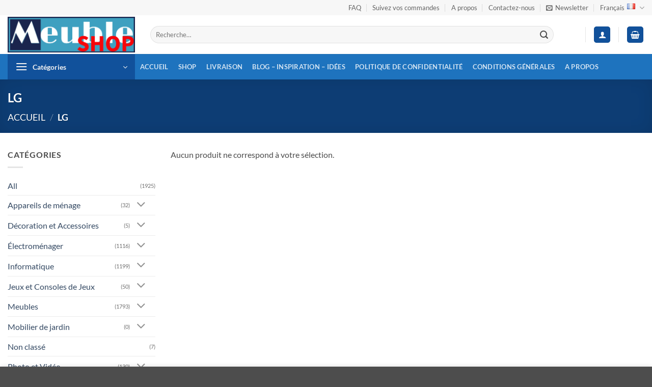

--- FILE ---
content_type: text/html; charset=UTF-8
request_url: https://meubleshop.ch/marque/lg/
body_size: 69002
content:
<!DOCTYPE html>
<html lang="fr-CH" class="loading-site no-js">
<head>
	<meta charset="UTF-8" />
	<link rel="profile" href="http://gmpg.org/xfn/11" />
	<link rel="pingback" href="https://meubleshop.ch/xmlrpc.php" />

	<script>(function(html){html.className = html.className.replace(/\bno-js\b/,'js')})(document.documentElement);</script>
<meta name='robots' content='index, follow, max-image-preview:large, max-snippet:-1, max-video-preview:-1' />
	<style>img:is([sizes="auto" i], [sizes^="auto," i]) { contain-intrinsic-size: 3000px 1500px }</style>
	<link rel="alternate" href="https://meubleshop.ch/marque/lg/" hreflang="fr" />
<link rel="alternate" href="https://meubleshop.ch/de/marke/lg/" hreflang="de" />
<meta name="viewport" content="width=device-width, initial-scale=1" />
	<!-- This site is optimized with the Yoast SEO Premium plugin v26.3 (Yoast SEO v26.4) - https://yoast.com/wordpress/plugins/seo/ -->
	<title>LG &#8226; Meubleshop</title>
	<link rel="canonical" href="https://meubleshop.ch/marque/lg/" />
	<meta property="og:locale" content="fr_FR" />
	<meta property="og:locale:alternate" content="de_DE" />
	<meta property="og:type" content="article" />
	<meta property="og:title" content="LG &#8226; Meubleshop" />
	<meta property="og:url" content="https://meubleshop.ch/marque/lg/" />
	<meta property="og:site_name" content="Meubleshop" />
	<meta property="og:image" content="https://meubleshop.ch/wp-content/uploads/2025/01/logo.png" />
	<meta property="og:image:width" content="1024" />
	<meta property="og:image:height" content="285" />
	<meta property="og:image:type" content="image/png" />
	<meta name="twitter:card" content="summary_large_image" />
	<meta name="twitter:site" content="@Meubleshopch" />
	<script type="application/ld+json" class="yoast-schema-graph">{"@context":"https://schema.org","@graph":[{"@type":"CollectionPage","@id":"https://meubleshop.ch/marque/lg/","url":"https://meubleshop.ch/marque/lg/","name":"LG &#8226; Meubleshop","isPartOf":{"@id":"https://meubleshop.ch/#website"},"breadcrumb":{"@id":"https://meubleshop.ch/marque/lg/#breadcrumb"},"inLanguage":"fr-FR"},{"@type":"BreadcrumbList","@id":"https://meubleshop.ch/marque/lg/#breadcrumb","itemListElement":[{"@type":"ListItem","position":1,"name":"Accueil","item":"https://meubleshop.ch/"},{"@type":"ListItem","position":2,"name":"LG"}]},{"@type":"WebSite","@id":"https://meubleshop.ch/#website","url":"https://meubleshop.ch/","name":"Meubleshop","description":"Meubleshop","publisher":{"@id":"https://meubleshop.ch/#organization"},"alternateName":"Möbelshop","potentialAction":[{"@type":"SearchAction","target":{"@type":"EntryPoint","urlTemplate":"https://meubleshop.ch/?s={search_term_string}"},"query-input":{"@type":"PropertyValueSpecification","valueRequired":true,"valueName":"search_term_string"}}],"inLanguage":"fr-FR"},{"@type":["Organization","Place"],"@id":"https://meubleshop.ch/#organization","name":"Meubleshop","alternateName":"Möbelshop","url":"https://meubleshop.ch/","logo":{"@id":"https://meubleshop.ch/marque/lg/#local-main-organization-logo"},"image":{"@id":"https://meubleshop.ch/marque/lg/#local-main-organization-logo"},"sameAs":["https://www.facebook.com/MeubleshopSuisse/","https://x.com/Meubleshopch","https://www.linkedin.com/in/meubleshop/","https://www.instagram.com/meubleshop.ch/"],"description":"Informations Complémentaires sur Meubleshop.ch Meubleshop.ch est une boutique en ligne suisse spécialisée dans la vente de meubles, d’appareils électroniques, d’électroménagers et de décorations pour la maison. Nous nous engageons à offrir à nos clients des produits de haute qualité, un service fiable et une expérience d'achat fluide et sécurisée. Nos Engagements Large gamme de produits : Un vaste choix de meubles élégants, d’appareils électroniques modernes et d’accessoires décoratifs. Qualité et fiabilité : Nous sélectionnons nos produits avec soin pour garantir robustesse et durabilité. Service client dédié : Une équipe à votre écoute pour répondre à toutes vos questions et vous accompagner dans vos achats. Paiement sécurisé : Transactions protégées via des plateformes de paiement certifiées. Livraison rapide en Suisse : Nous nous efforçons d’assurer une expédition rapide et efficace de vos commandes.","legalName":"Blulounge Lanchas","foundingDate":"2020-08-06","numberOfEmployees":{"@type":"QuantitativeValue","minValue":"1","maxValue":"10"},"hasMerchantReturnPolicy":{"@type":"MerchantReturnPolicy","merchantReturnLink":"https://meubleshop.ch/conditions-generales/"},"address":{"@id":"https://meubleshop.ch/marque/lg/#local-main-place-address"},"geo":{"@type":"GeoCoordinates","latitude":"46.56598124943621","longitude":"7.103032539668105"},"telephone":["0789499114","0764439186"],"contactPoint":{"@type":"ContactPoint","telephone":"+41789499114","email":"info@meubleshop.ch"},"openingHoursSpecification":[],"email":"info@meubleshop.ch","areaServed":"Switzerland","vatID":"CHE-322.568.084","globalLocationNumber":"CH"},{"@type":"PostalAddress","@id":"https://meubleshop.ch/marque/lg/#local-main-place-address","streetAddress":"Rue du Village-d'Enhaut 80","addressLocality":"Estavannens","postalCode":"1665","addressRegion":"Fribourg","addressCountry":"CH"},{"@type":"ImageObject","inLanguage":"fr-FR","@id":"https://meubleshop.ch/marque/lg/#local-main-organization-logo","url":"https://meubleshop.ch/wp-content/uploads/2025/01/logo.png","contentUrl":"https://meubleshop.ch/wp-content/uploads/2025/01/logo.png","width":1024,"height":285,"caption":"Meubleshop"}]}</script>
	<meta name="geo.placename" content="Estavannens" />
	<meta name="geo.position" content="46.56598124943621;7.103032539668105" />
	<meta name="geo.region" content="Switzerland" />
	<!-- / Yoast SEO Premium plugin. -->


<link rel='prefetch' href='https://meubleshop.ch/wp-content/themes/flatsome/assets/js/flatsome.js?ver=e2eddd6c228105dac048' />
<link rel='prefetch' href='https://meubleshop.ch/wp-content/themes/flatsome/assets/js/chunk.slider.js?ver=3.20.3' />
<link rel='prefetch' href='https://meubleshop.ch/wp-content/themes/flatsome/assets/js/chunk.popups.js?ver=3.20.3' />
<link rel='prefetch' href='https://meubleshop.ch/wp-content/themes/flatsome/assets/js/chunk.tooltips.js?ver=3.20.3' />
<link rel='prefetch' href='https://meubleshop.ch/wp-content/themes/flatsome/assets/js/woocommerce.js?ver=1c9be63d628ff7c3ff4c' />
<style id='wp-block-library-inline-css' type='text/css'>
:root{--wp-admin-theme-color:#007cba;--wp-admin-theme-color--rgb:0,124,186;--wp-admin-theme-color-darker-10:#006ba1;--wp-admin-theme-color-darker-10--rgb:0,107,161;--wp-admin-theme-color-darker-20:#005a87;--wp-admin-theme-color-darker-20--rgb:0,90,135;--wp-admin-border-width-focus:2px;--wp-block-synced-color:#7a00df;--wp-block-synced-color--rgb:122,0,223;--wp-bound-block-color:var(--wp-block-synced-color)}@media (min-resolution:192dpi){:root{--wp-admin-border-width-focus:1.5px}}.wp-element-button{cursor:pointer}:root{--wp--preset--font-size--normal:16px;--wp--preset--font-size--huge:42px}:root .has-very-light-gray-background-color{background-color:#eee}:root .has-very-dark-gray-background-color{background-color:#313131}:root .has-very-light-gray-color{color:#eee}:root .has-very-dark-gray-color{color:#313131}:root .has-vivid-green-cyan-to-vivid-cyan-blue-gradient-background{background:linear-gradient(135deg,#00d084,#0693e3)}:root .has-purple-crush-gradient-background{background:linear-gradient(135deg,#34e2e4,#4721fb 50%,#ab1dfe)}:root .has-hazy-dawn-gradient-background{background:linear-gradient(135deg,#faaca8,#dad0ec)}:root .has-subdued-olive-gradient-background{background:linear-gradient(135deg,#fafae1,#67a671)}:root .has-atomic-cream-gradient-background{background:linear-gradient(135deg,#fdd79a,#004a59)}:root .has-nightshade-gradient-background{background:linear-gradient(135deg,#330968,#31cdcf)}:root .has-midnight-gradient-background{background:linear-gradient(135deg,#020381,#2874fc)}.has-regular-font-size{font-size:1em}.has-larger-font-size{font-size:2.625em}.has-normal-font-size{font-size:var(--wp--preset--font-size--normal)}.has-huge-font-size{font-size:var(--wp--preset--font-size--huge)}.has-text-align-center{text-align:center}.has-text-align-left{text-align:left}.has-text-align-right{text-align:right}#end-resizable-editor-section{display:none}.aligncenter{clear:both}.items-justified-left{justify-content:flex-start}.items-justified-center{justify-content:center}.items-justified-right{justify-content:flex-end}.items-justified-space-between{justify-content:space-between}.screen-reader-text{border:0;clip-path:inset(50%);height:1px;margin:-1px;overflow:hidden;padding:0;position:absolute;width:1px;word-wrap:normal!important}.screen-reader-text:focus{background-color:#ddd;clip-path:none;color:#444;display:block;font-size:1em;height:auto;left:5px;line-height:normal;padding:15px 23px 14px;text-decoration:none;top:5px;width:auto;z-index:100000}html :where(.has-border-color){border-style:solid}html :where([style*=border-top-color]){border-top-style:solid}html :where([style*=border-right-color]){border-right-style:solid}html :where([style*=border-bottom-color]){border-bottom-style:solid}html :where([style*=border-left-color]){border-left-style:solid}html :where([style*=border-width]){border-style:solid}html :where([style*=border-top-width]){border-top-style:solid}html :where([style*=border-right-width]){border-right-style:solid}html :where([style*=border-bottom-width]){border-bottom-style:solid}html :where([style*=border-left-width]){border-left-style:solid}html :where(img[class*=wp-image-]){height:auto;max-width:100%}:where(figure){margin:0 0 1em}html :where(.is-position-sticky){--wp-admin--admin-bar--position-offset:var(--wp-admin--admin-bar--height,0px)}@media screen and (max-width:600px){html :where(.is-position-sticky){--wp-admin--admin-bar--position-offset:0px}}
</style>
<style id='084827d4db900992895511e773aac6d1-front-css-inline-css' type='text/css'>
.autox-thickbox.button{margin: 0 5px;}.automaticx-video-container{position:relative;padding-bottom:56.25%;height:0;overflow:hidden}.automaticx-video-container embed,.automaticx-video-container amp-youtube,.automaticx-video-container iframe,.automaticx-video-container object{position:absolute;top:0;left:0;width:100%;height:100%}.automaticx-dual-ring{width:10px;aspect-ratio:1;border-radius:50%;border:6px solid;border-color:#000 #0000;animation:1s infinite automaticxs1}@keyframes automaticxs1{to{transform:rotate(.5turn)}}#openai-chat-response{padding-top:5px}.openchat-dots-bars-2{width:28px;height:28px;--c:linear-gradient(currentColor 0 0);--r1:radial-gradient(farthest-side at bottom,currentColor 93%,#0000);--r2:radial-gradient(farthest-side at top   ,currentColor 93%,#0000);background:var(--c),var(--r1),var(--r2),var(--c),var(--r1),var(--r2),var(--c),var(--r1),var(--r2);background-repeat:no-repeat;animation:1s infinite alternate automaticxdb2}@keyframes automaticxdb2{0%,25%{background-size:8px 0,8px 4px,8px 4px,8px 0,8px 4px,8px 4px,8px 0,8px 4px,8px 4px;background-position:0 50%,0 calc(50% - 2px),0 calc(50% + 2px),50% 50%,50% calc(50% - 2px),50% calc(50% + 2px),100% 50%,100% calc(50% - 2px),100% calc(50% + 2px)}50%{background-size:8px 100%,8px 4px,8px 4px,8px 0,8px 4px,8px 4px,8px 0,8px 4px,8px 4px;background-position:0 50%,0 calc(0% - 2px),0 calc(100% + 2px),50% 50%,50% calc(50% - 2px),50% calc(50% + 2px),100% 50%,100% calc(50% - 2px),100% calc(50% + 2px)}75%{background-size:8px 100%,8px 4px,8px 4px,8px 100%,8px 4px,8px 4px,8px 0,8px 4px,8px 4px;background-position:0 50%,0 calc(0% - 2px),0 calc(100% + 2px),50% 50%,50% calc(0% - 2px),50% calc(100% + 2px),100% 50%,100% calc(50% - 2px),100% calc(50% + 2px)}100%,95%{background-size:8px 100%,8px 4px,8px 4px,8px 100%,8px 4px,8px 4px,8px 100%,8px 4px,8px 4px;background-position:0 50%,0 calc(0% - 2px),0 calc(100% + 2px),50% 50%,50% calc(0% - 2px),50% calc(100% + 2px),100% 50%,100% calc(0% - 2px),100% calc(100% + 2px)}}
</style>
<link rel='stylesheet' id='contact-form-7-css' href='https://meubleshop.ch/wp-content/plugins/contact-form-7/includes/css/styles.css?ver=6.1.3' type='text/css' media='all' />
<link rel='stylesheet' id='crawlomatic-thumbnail-css-css' href='https://meubleshop.ch/wp-content/plugins/crawlomatic-multipage-scraper-post-generator/styles/crawlomatic-thumbnail.css?ver=2.6.8.1' type='text/css' media='all' />
<link rel='stylesheet' id='wpa-css-css' href='https://meubleshop.ch/wp-content/plugins/honeypot/includes/css/wpa.css?ver=2.3.04' type='text/css' media='all' />
<style id='woocommerce-inline-inline-css' type='text/css'>
.woocommerce form .form-row .required { visibility: visible; }
</style>
<link rel='stylesheet' id='brands-styles-css' href='https://meubleshop.ch/wp-content/plugins/woocommerce/assets/css/brands.css?ver=10.4.3' type='text/css' media='all' />
<link rel='stylesheet' id='flatsome-main-css' href='https://meubleshop.ch/wp-content/themes/flatsome/assets/css/flatsome.css?ver=3.20.3' type='text/css' media='all' />
<style id='flatsome-main-inline-css' type='text/css'>
@font-face {
				font-family: "fl-icons";
				font-display: block;
				src: url(https://meubleshop.ch/wp-content/themes/flatsome/assets/css/icons/fl-icons.eot?v=3.20.3);
				src:
					url(https://meubleshop.ch/wp-content/themes/flatsome/assets/css/icons/fl-icons.eot#iefix?v=3.20.3) format("embedded-opentype"),
					url(https://meubleshop.ch/wp-content/themes/flatsome/assets/css/icons/fl-icons.woff2?v=3.20.3) format("woff2"),
					url(https://meubleshop.ch/wp-content/themes/flatsome/assets/css/icons/fl-icons.ttf?v=3.20.3) format("truetype"),
					url(https://meubleshop.ch/wp-content/themes/flatsome/assets/css/icons/fl-icons.woff?v=3.20.3) format("woff"),
					url(https://meubleshop.ch/wp-content/themes/flatsome/assets/css/icons/fl-icons.svg?v=3.20.3#fl-icons) format("svg");
			}
</style>
<link rel='stylesheet' id='flatsome-shop-css' href='https://meubleshop.ch/wp-content/themes/flatsome/assets/css/flatsome-shop.css?ver=3.20.3' type='text/css' media='all' />
<link rel='stylesheet' id='flatsome-style-css' href='https://meubleshop.ch/wp-content/themes/flatsome-child/style.css?ver=3.0' type='text/css' media='all' />
<script type="text/javascript">
            window._nslDOMReady = (function () {
                const executedCallbacks = new Set();
            
                return function (callback) {
                    /**
                    * Third parties might dispatch DOMContentLoaded events, so we need to ensure that we only run our callback once!
                    */
                    if (executedCallbacks.has(callback)) return;
            
                    const wrappedCallback = function () {
                        if (executedCallbacks.has(callback)) return;
                        executedCallbacks.add(callback);
                        callback();
                    };
            
                    if (document.readyState === "complete" || document.readyState === "interactive") {
                        wrappedCallback();
                    } else {
                        document.addEventListener("DOMContentLoaded", wrappedCallback);
                    }
                };
            })();
        </script><script type="text/javascript" src="https://meubleshop.ch/wp-includes/js/jquery/jquery.min.js?ver=3.7.1" id="jquery-core-js"></script>
<script type="text/javascript" src="https://meubleshop.ch/wp-content/plugins/woocommerce/assets/js/jquery-blockui/jquery.blockUI.min.js?ver=2.7.0-wc.10.4.3" id="wc-jquery-blockui-js" data-wp-strategy="defer"></script>
<script type="text/javascript" id="wc-add-to-cart-js-extra">
/* <![CDATA[ */
var wc_add_to_cart_params = {"ajax_url":"\/wp-admin\/admin-ajax.php","wc_ajax_url":"\/?wc-ajax=%%endpoint%%","i18n_view_cart":"Voir le panier","cart_url":"https:\/\/meubleshop.ch\/panier\/","is_cart":"","cart_redirect_after_add":"no"};
/* ]]> */
</script>
<script type="text/javascript" src="https://meubleshop.ch/wp-content/plugins/woocommerce/assets/js/frontend/add-to-cart.min.js?ver=10.4.3" id="wc-add-to-cart-js" defer="defer" data-wp-strategy="defer"></script>
<script type="text/javascript" src="https://meubleshop.ch/wp-content/plugins/woocommerce/assets/js/js-cookie/js.cookie.min.js?ver=2.1.4-wc.10.4.3" id="wc-js-cookie-js" data-wp-strategy="defer"></script>
<script>readMoreArgs = []</script><script type="text/javascript">
				EXPM_VERSION=3.55;EXPM_AJAX_URL='https://meubleshop.ch/wp-admin/admin-ajax.php';
			function yrmAddEvent(element, eventName, fn) {
				if (element.addEventListener)
					element.addEventListener(eventName, fn, false);
				else if (element.attachEvent)
					element.attachEvent('on' + eventName, fn);
			}
			</script><style>
        #wp-admin-bar-wpseo-get-premium {
            display: none !important;
        }
       .yst-button--upsell {
            display: none !important;
        }
       #wpseo-new-badge-upgrade {
            display: none !important;
        }
    </style><!-- Google site verification - Google for WooCommerce -->
<meta name="google-site-verification" content="pNmR-BIV-oEZzAPy8F44XUhPbZHJoiDf_LCVsa2489I" />
	<noscript><style>.woocommerce-product-gallery{ opacity: 1 !important; }</style></noscript>
	<link rel="icon" href="https://meubleshop.ch/wp-content/uploads/2025/01/cropped-cropped-cropped-logo-3-1-32x32.png" sizes="32x32" />
<link rel="icon" href="https://meubleshop.ch/wp-content/uploads/2025/01/cropped-cropped-cropped-logo-3-1-192x192.png" sizes="192x192" />
<link rel="apple-touch-icon" href="https://meubleshop.ch/wp-content/uploads/2025/01/cropped-cropped-cropped-logo-3-1-180x180.png" />
<meta name="msapplication-TileImage" content="https://meubleshop.ch/wp-content/uploads/2025/01/cropped-cropped-cropped-logo-3-1-270x270.png" />
<style id="custom-css" type="text/css">:root {--primary-color: #11519B;--fs-color-primary: #11519B;--fs-color-secondary: #3ea0c0;--fs-color-success: #627D47;--fs-color-alert: #b20000;--fs-color-base: #4a4a4a;--fs-experimental-link-color: #334862;--fs-experimental-link-color-hover: #111;}.tooltipster-base {--tooltip-color: #fff;--tooltip-bg-color: #000;}.off-canvas-right .mfp-content, .off-canvas-left .mfp-content {--drawer-width: 300px;}.off-canvas .mfp-content.off-canvas-cart {--drawer-width: 360px;}.container-width, .full-width .ubermenu-nav, .container, .row{max-width: 1500px}.row.row-collapse{max-width: 1470px}.row.row-small{max-width: 1492.5px}.row.row-large{max-width: 1530px}.header-main{height: 76px}#logo img{max-height: 76px}#logo{width:250px;}.header-bottom{min-height: 10px}.header-top{min-height: 30px}.transparent .header-main{height: 90px}.transparent #logo img{max-height: 90px}.has-transparent + .page-title:first-of-type,.has-transparent + #main > .page-title,.has-transparent + #main > div > .page-title,.has-transparent + #main .page-header-wrapper:first-of-type .page-title{padding-top: 170px;}.header.show-on-scroll,.stuck .header-main{height:70px!important}.stuck #logo img{max-height: 70px!important}.search-form{ width: 93%;}.header-bottom {background-color: #1E73BE}.header-bottom-nav > li > a{line-height: 47px }@media (max-width: 549px) {.header-main{height: 70px}#logo img{max-height: 70px}}.nav-dropdown-has-arrow.nav-dropdown-has-border li.has-dropdown:before{border-bottom-color: #FFFFFF;}.nav .nav-dropdown{border-color: #FFFFFF }.nav-dropdown-has-arrow li.has-dropdown:after{border-bottom-color: #FFFFFF;}.nav .nav-dropdown{background-color: #FFFFFF}.header-top{background-color:#F7F7F7!important;}@media screen and (max-width: 549px){body{font-size: 100%;}}body{font-family: Lato, sans-serif;}body {font-weight: 400;font-style: normal;}.nav > li > a {font-family: Lato, sans-serif;}.mobile-sidebar-levels-2 .nav > li > ul > li > a {font-family: Lato, sans-serif;}.nav > li > a,.mobile-sidebar-levels-2 .nav > li > ul > li > a {font-weight: 700;font-style: normal;}h1,h2,h3,h4,h5,h6,.heading-font, .off-canvas-center .nav-sidebar.nav-vertical > li > a{font-family: Lato, sans-serif;}h1,h2,h3,h4,h5,h6,.heading-font,.banner h1,.banner h2 {font-weight: 700;font-style: normal;}.alt-font{font-family: "Dancing Script", sans-serif;}.alt-font {font-weight: 400!important;font-style: normal!important;}.has-equal-box-heights .box-image {padding-top: 100%;}@media screen and (min-width: 550px){.products .box-vertical .box-image{min-width: 400px!important;width: 400px!important;}}button[name='update_cart'] { display: none; }.nav-vertical-fly-out > li + li {border-top-width: 1px; border-top-style: solid;}.label-new.menu-item > a:after{content:"Nouveau";}.label-hot.menu-item > a:after{content:"Populaire";}.label-sale.menu-item > a:after{content:"En action";}.label-popular.menu-item > a:after{content:"Populaire";}</style><style id="kirki-inline-styles">/* latin-ext */
@font-face {
  font-family: 'Lato';
  font-style: normal;
  font-weight: 400;
  font-display: swap;
  src: url(https://meubleshop.ch/wp-content/fonts/lato/S6uyw4BMUTPHjxAwXjeu.woff2) format('woff2');
  unicode-range: U+0100-02BA, U+02BD-02C5, U+02C7-02CC, U+02CE-02D7, U+02DD-02FF, U+0304, U+0308, U+0329, U+1D00-1DBF, U+1E00-1E9F, U+1EF2-1EFF, U+2020, U+20A0-20AB, U+20AD-20C0, U+2113, U+2C60-2C7F, U+A720-A7FF;
}
/* latin */
@font-face {
  font-family: 'Lato';
  font-style: normal;
  font-weight: 400;
  font-display: swap;
  src: url(https://meubleshop.ch/wp-content/fonts/lato/S6uyw4BMUTPHjx4wXg.woff2) format('woff2');
  unicode-range: U+0000-00FF, U+0131, U+0152-0153, U+02BB-02BC, U+02C6, U+02DA, U+02DC, U+0304, U+0308, U+0329, U+2000-206F, U+20AC, U+2122, U+2191, U+2193, U+2212, U+2215, U+FEFF, U+FFFD;
}
/* latin-ext */
@font-face {
  font-family: 'Lato';
  font-style: normal;
  font-weight: 700;
  font-display: swap;
  src: url(https://meubleshop.ch/wp-content/fonts/lato/S6u9w4BMUTPHh6UVSwaPGR_p.woff2) format('woff2');
  unicode-range: U+0100-02BA, U+02BD-02C5, U+02C7-02CC, U+02CE-02D7, U+02DD-02FF, U+0304, U+0308, U+0329, U+1D00-1DBF, U+1E00-1E9F, U+1EF2-1EFF, U+2020, U+20A0-20AB, U+20AD-20C0, U+2113, U+2C60-2C7F, U+A720-A7FF;
}
/* latin */
@font-face {
  font-family: 'Lato';
  font-style: normal;
  font-weight: 700;
  font-display: swap;
  src: url(https://meubleshop.ch/wp-content/fonts/lato/S6u9w4BMUTPHh6UVSwiPGQ.woff2) format('woff2');
  unicode-range: U+0000-00FF, U+0131, U+0152-0153, U+02BB-02BC, U+02C6, U+02DA, U+02DC, U+0304, U+0308, U+0329, U+2000-206F, U+20AC, U+2122, U+2191, U+2193, U+2212, U+2215, U+FEFF, U+FFFD;
}/* vietnamese */
@font-face {
  font-family: 'Dancing Script';
  font-style: normal;
  font-weight: 400;
  font-display: swap;
  src: url(https://meubleshop.ch/wp-content/fonts/dancing-script/If2cXTr6YS-zF4S-kcSWSVi_sxjsohD9F50Ruu7BMSo3Rep8ltA.woff2) format('woff2');
  unicode-range: U+0102-0103, U+0110-0111, U+0128-0129, U+0168-0169, U+01A0-01A1, U+01AF-01B0, U+0300-0301, U+0303-0304, U+0308-0309, U+0323, U+0329, U+1EA0-1EF9, U+20AB;
}
/* latin-ext */
@font-face {
  font-family: 'Dancing Script';
  font-style: normal;
  font-weight: 400;
  font-display: swap;
  src: url(https://meubleshop.ch/wp-content/fonts/dancing-script/If2cXTr6YS-zF4S-kcSWSVi_sxjsohD9F50Ruu7BMSo3ROp8ltA.woff2) format('woff2');
  unicode-range: U+0100-02BA, U+02BD-02C5, U+02C7-02CC, U+02CE-02D7, U+02DD-02FF, U+0304, U+0308, U+0329, U+1D00-1DBF, U+1E00-1E9F, U+1EF2-1EFF, U+2020, U+20A0-20AB, U+20AD-20C0, U+2113, U+2C60-2C7F, U+A720-A7FF;
}
/* latin */
@font-face {
  font-family: 'Dancing Script';
  font-style: normal;
  font-weight: 400;
  font-display: swap;
  src: url(https://meubleshop.ch/wp-content/fonts/dancing-script/If2cXTr6YS-zF4S-kcSWSVi_sxjsohD9F50Ruu7BMSo3Sup8.woff2) format('woff2');
  unicode-range: U+0000-00FF, U+0131, U+0152-0153, U+02BB-02BC, U+02C6, U+02DA, U+02DC, U+0304, U+0308, U+0329, U+2000-206F, U+20AC, U+2122, U+2191, U+2193, U+2212, U+2215, U+FEFF, U+FFFD;
}</style>
		<!-- Global site tag (gtag.js) - Google Ads: AW-10832748868 - Google for WooCommerce -->
		<script async src="https://www.googletagmanager.com/gtag/js?id=AW-10832748868"></script>
		<script>
			window.dataLayer = window.dataLayer || [];
			function gtag() { dataLayer.push(arguments); }
			gtag( 'consent', 'default', {
				analytics_storage: 'denied',
				ad_storage: 'denied',
				ad_user_data: 'denied',
				ad_personalization: 'denied',
				region: ['AT', 'BE', 'BG', 'HR', 'CY', 'CZ', 'DK', 'EE', 'FI', 'FR', 'DE', 'GR', 'HU', 'IS', 'IE', 'IT', 'LV', 'LI', 'LT', 'LU', 'MT', 'NL', 'NO', 'PL', 'PT', 'RO', 'SK', 'SI', 'ES', 'SE', 'GB', 'CH'],
				wait_for_update: 500,
			} );
			gtag('js', new Date());
			gtag('set', 'developer_id.dOGY3NW', true);
			gtag("config", "AW-10832748868", { "groups": "GLA", "send_page_view": false });		</script>

		</head>

<body class="archive tax-product_brand term-lg term-22932 wp-theme-flatsome wp-child-theme-flatsome-child theme-flatsome woocommerce woocommerce-page woocommerce-no-js full-width lightbox nav-dropdown-has-arrow nav-dropdown-has-shadow nav-dropdown-has-border">

<script type="text/javascript">
/* <![CDATA[ */
gtag("event", "page_view", {send_to: "GLA"});
/* ]]> */
</script>

<a class="skip-link screen-reader-text" href="#main">Passer au contenu</a>

<div id="wrapper">

	
	<header id="header" class="header has-sticky sticky-jump">
		<div class="header-wrapper">
			<div id="top-bar" class="header-top hide-for-sticky">
    <div class="flex-row container">
      <div class="flex-col hide-for-medium flex-left">
          <ul class="nav nav-left medium-nav-center nav-small  nav-divided">
                        </ul>
      </div>

      <div class="flex-col hide-for-medium flex-center">
          <ul class="nav nav-center nav-small  nav-divided">
                        </ul>
      </div>

      <div class="flex-col hide-for-medium flex-right">
         <ul class="nav top-bar-nav nav-right nav-small  nav-divided">
              <li id="menu-item-82554" class="menu-item menu-item-type-post_type menu-item-object-page menu-item-82554 menu-item-design-default"><a href="https://meubleshop.ch/?page_id=82448" class="nav-top-link">FAQ</a></li>
<li id="menu-item-106380" class="menu-item menu-item-type-post_type menu-item-object-page menu-item-106380 menu-item-design-default"><a href="https://meubleshop.ch/suivez-vos-commandes/" class="nav-top-link">Suivez vos commandes</a></li>
<li id="menu-item-82541" class="menu-item menu-item-type-post_type menu-item-object-page menu-item-82541 menu-item-design-default"><a href="https://meubleshop.ch/a-propos/" class="nav-top-link">A propos</a></li>
<li id="menu-item-82542" class="menu-item menu-item-type-post_type menu-item-object-page menu-item-82542 menu-item-design-default"><a href="https://meubleshop.ch/contactez-nous/" class="nav-top-link">Contactez-nous</a></li>
<li class="header-newsletter-item has-icon">

<a href="#header-newsletter-signup" class="tooltip is-small" role="button" title="Sign up for Newsletter" aria-label="Newsletter" aria-expanded="false" aria-haspopup="dialog" aria-controls="header-newsletter-signup" data-flatsome-role-button>

      <i class="icon-envelop" aria-hidden="true"></i>  
      <span class="header-newsletter-title hide-for-medium">
      Newsletter    </span>
  </a>
	<div id="header-newsletter-signup"
	     class="lightbox-by-id lightbox-content mfp-hide lightbox-white "
	     style="max-width:700px ;padding:0px">
		
  <div class="banner has-hover" id="banner-1834004057">
          <div class="banner-inner fill">
        <div class="banner-bg fill" >
            <img src="https://meubleshop.ch/wp-content/themes/flatsome/assets/img/missing.jpg" class="bg" alt="" />                        <div class="overlay"></div>            
	<div class="is-border is-dashed"
		style="border-color:rgba(255,255,255,.3);border-width:2px 2px 2px 2px;margin:10px;">
	</div>
                    </div>
		
        <div class="banner-layers container">
            <div class="fill banner-link"></div>               <div id="text-box-528291195" class="text-box banner-layer x10 md-x10 lg-x10 y50 md-y50 lg-y50 res-text">
                     <div data-animate="fadeInUp">           <div class="text-box-content text dark">
              
              <div class="text-inner text-left">
                  <h3 class="uppercase">Sign up for Newsletter</h3><p class="lead">Signup for our newsletter to get notified about sales and new products. Add any text here or remove it.</p>
<div class="wpcf7 no-js" id="wpcf7-f81973-o1" lang="en-US" dir="ltr" data-wpcf7-id="81973">
<div class="screen-reader-response"><p role="status" aria-live="polite" aria-atomic="true"></p> <ul></ul></div>
<form action="/marque/lg/#wpcf7-f81973-o1" method="post" class="wpcf7-form init" aria-label="Contact form" novalidate="novalidate" data-status="init">
<fieldset class="hidden-fields-container"><input type="hidden" name="_wpcf7" value="81973" /><input type="hidden" name="_wpcf7_version" value="6.1.3" /><input type="hidden" name="_wpcf7_locale" value="en_US" /><input type="hidden" name="_wpcf7_unit_tag" value="wpcf7-f81973-o1" /><input type="hidden" name="_wpcf7_container_post" value="0" /><input type="hidden" name="_wpcf7_posted_data_hash" value="" />
</fieldset>
<div class="form-flat">
	<p><span class="wpcf7-form-control-wrap" data-name="your-email"><input size="40" maxlength="400" class="wpcf7-form-control wpcf7-email wpcf7-validates-as-required wpcf7-text wpcf7-validates-as-email" aria-required="true" aria-invalid="false" placeholder="Your Email (required)" value="" type="email" name="your-email" /></span>
	</p>
	<p><input class="wpcf7-form-control wpcf7-submit has-spinner button" type="submit" value="Sign Up" />
	</p>
</div><div class="wpcf7-response-output" aria-hidden="true"></div>
</form>
</div>
              </div>
           </div>
       </div>                     
<style>
#text-box-528291195 {
  width: 60%;
}
#text-box-528291195 .text-box-content {
  font-size: 100%;
}
@media (min-width:550px) {
  #text-box-528291195 {
    width: 50%;
  }
}
</style>
    </div>
         </div>
      </div>

            
<style>
#banner-1834004057 {
  padding-top: 500px;
}
#banner-1834004057 .overlay {
  background-color: rgba(0,0,0,.4);
}
</style>
  </div>

	</div>
	
	</li>
<li class="has-dropdown header-language-dropdown">
	<a href="#" class="header-language-dropdown__link nav-top-link" aria-expanded="false" aria-controls="ux-language-dropdown" aria-haspopup="menu">
		Français		<i class="image-icon" aria-hidden="true"><img src="https://meubleshop.ch/wp-content/plugins/polylang-pro/vendor/wpsyntex/polylang/flags/fr.png" alt=""/></i>		<i class="icon-angle-down" aria-hidden="true"></i>	</a>
	<ul id="ux-language-dropdown" class="nav-dropdown nav-dropdown-simple" role="menu">
		<li class="active"><a href="https://meubleshop.ch/marque/lg/" hreflang="fr" role="menuitem"><i class="icon-image" aria-hidden="true"><img src="https://meubleshop.ch/wp-content/plugins/polylang-pro/vendor/wpsyntex/polylang/flags/fr.png" alt=""/></i> Français</a></li><li ><a href="https://meubleshop.ch/de/marke/lg/" hreflang="de" role="menuitem"><i class="icon-image" aria-hidden="true"><img src="https://meubleshop.ch/wp-content/plugins/polylang-pro/vendor/wpsyntex/polylang/flags/ch.png" alt=""/></i> Deutsch</a></li>	</ul>
</li>
          </ul>
      </div>

            <div class="flex-col show-for-medium flex-grow">
          <ul class="nav nav-center nav-small mobile-nav  nav-divided">
              <li class="has-dropdown header-language-dropdown">
	<a href="#" class="header-language-dropdown__link nav-top-link" aria-expanded="false" aria-controls="ux-language-dropdown" aria-haspopup="menu">
		Français		<i class="image-icon" aria-hidden="true"><img src="https://meubleshop.ch/wp-content/plugins/polylang-pro/vendor/wpsyntex/polylang/flags/fr.png" alt=""/></i>		<i class="icon-angle-down" aria-hidden="true"></i>	</a>
	<ul id="ux-language-dropdown" class="nav-dropdown nav-dropdown-simple" role="menu">
		<li class="active"><a href="https://meubleshop.ch/marque/lg/" hreflang="fr" role="menuitem"><i class="icon-image" aria-hidden="true"><img src="https://meubleshop.ch/wp-content/plugins/polylang-pro/vendor/wpsyntex/polylang/flags/fr.png" alt=""/></i> Français</a></li><li ><a href="https://meubleshop.ch/de/marke/lg/" hreflang="de" role="menuitem"><i class="icon-image" aria-hidden="true"><img src="https://meubleshop.ch/wp-content/plugins/polylang-pro/vendor/wpsyntex/polylang/flags/ch.png" alt=""/></i> Deutsch</a></li>	</ul>
</li>
          </ul>
      </div>
      
    </div>
</div>
<div id="masthead" class="header-main ">
      <div class="header-inner flex-row container logo-left medium-logo-center" role="navigation">

          <!-- Logo -->
          <div id="logo" class="flex-col logo">
            
<!-- Header logo -->
<a href="https://meubleshop.ch/" title="Meubleshop - Meubleshop" rel="home">
		<img width="1020" height="284" src="https://meubleshop.ch/wp-content/uploads/2025/01/logo.png" class="header_logo header-logo" alt="Meubleshop"/><img  width="1020" height="284" src="https://meubleshop.ch/wp-content/uploads/2025/01/logo.png" class="header-logo-dark" alt="Meubleshop"/></a>
          </div>

          <!-- Mobile Left Elements -->
          <div class="flex-col show-for-medium flex-left">
            <ul class="mobile-nav nav nav-left ">
              <li class="nav-icon has-icon">
			<a href="#" class="is-small" data-open="#main-menu" data-pos="left" data-bg="main-menu-overlay" role="button" aria-label="Menu" aria-controls="main-menu" aria-expanded="false" aria-haspopup="dialog" data-flatsome-role-button>
			<i class="icon-menu" aria-hidden="true"></i>			<span class="menu-title uppercase hide-for-small">Menu</span>		</a>
	</li>
            </ul>
          </div>

          <!-- Left Elements -->
          <div class="flex-col hide-for-medium flex-left
            flex-grow">
            <ul class="header-nav header-nav-main nav nav-left  nav-uppercase" >
              <li class="header-search-form search-form html relative has-icon">
	<div class="header-search-form-wrapper">
		<div class="searchform-wrapper ux-search-box relative form-flat is-normal"><form role="search" method="get" class="searchform" action="https://meubleshop.ch/">
	<div class="flex-row relative">
						<div class="flex-col flex-grow">
			<label class="screen-reader-text" for="woocommerce-product-search-field-0">Recherche pour :</label>
			<input type="search" id="woocommerce-product-search-field-0" class="search-field mb-0" placeholder="Recherche&hellip;" value="" name="s" />
			<input type="hidden" name="post_type" value="product" />
							<input type="hidden" name="lang" value="fr" />
					</div>
		<div class="flex-col">
			<button type="submit" value="Recherche" class="ux-search-submit submit-button secondary button  icon mb-0" aria-label="Envoyer">
				<i class="icon-search" aria-hidden="true"></i>			</button>
		</div>
	</div>
	<div class="live-search-results text-left z-top"></div>
</form>
</div>	</div>
</li>
            </ul>
          </div>

          <!-- Right Elements -->
          <div class="flex-col hide-for-medium flex-right">
            <ul class="header-nav header-nav-main nav nav-right  nav-uppercase">
              <li class="header-divider"></li>
<li class="account-item has-icon">
<div class="header-button">
	<a href="https://meubleshop.ch/mon-compte/" class="nav-top-link nav-top-not-logged-in icon primary button round is-small icon primary button round is-small" title="Se connecter" role="button" data-open="#login-form-popup" aria-label="Se connecter" aria-controls="login-form-popup" aria-expanded="false" aria-haspopup="dialog" data-flatsome-role-button>
		<i class="icon-user" aria-hidden="true"></i>	</a>


</div>

</li>
<li class="header-divider"></li><li class="cart-item has-icon has-dropdown">
<div class="header-button">
<a href="https://meubleshop.ch/panier/" class="header-cart-link nav-top-link icon primary button round is-small" title="Panier" aria-label="Voir le panier" aria-expanded="false" aria-haspopup="true" role="button" data-flatsome-role-button>


    <i class="icon-shopping-basket" aria-hidden="true" data-icon-label="0"></i>  </a>
</div>
 <ul class="nav-dropdown nav-dropdown-simple">
    <li class="html widget_shopping_cart">
      <div class="widget_shopping_cart_content">
        

	<div class="ux-mini-cart-empty flex flex-row-col text-center pt pb">
				<div class="ux-mini-cart-empty-icon">
			<svg aria-hidden="true" xmlns="http://www.w3.org/2000/svg" viewBox="0 0 17 19" style="opacity:.1;height:80px;">
				<path d="M8.5 0C6.7 0 5.3 1.2 5.3 2.7v2H2.1c-.3 0-.6.3-.7.7L0 18.2c0 .4.2.8.6.8h15.7c.4 0 .7-.3.7-.7v-.1L15.6 5.4c0-.3-.3-.6-.7-.6h-3.2v-2c0-1.6-1.4-2.8-3.2-2.8zM6.7 2.7c0-.8.8-1.4 1.8-1.4s1.8.6 1.8 1.4v2H6.7v-2zm7.5 3.4 1.3 11.5h-14L2.8 6.1h2.5v1.4c0 .4.3.7.7.7.4 0 .7-.3.7-.7V6.1h3.5v1.4c0 .4.3.7.7.7s.7-.3.7-.7V6.1h2.6z" fill-rule="evenodd" clip-rule="evenodd" fill="currentColor"></path>
			</svg>
		</div>
				<p class="woocommerce-mini-cart__empty-message empty">Votre panier est vide.</p>
					<p class="return-to-shop">
				<a class="button primary wc-backward" href="https://meubleshop.ch/shop/">
					Retour à la boutique				</a>
			</p>
				</div>


      </div>
    </li>
     </ul>

</li>
            </ul>
          </div>

          <!-- Mobile Right Elements -->
          <div class="flex-col show-for-medium flex-right">
            <ul class="mobile-nav nav nav-right ">
              
<li class="account-item has-icon">
	<div class="header-button">	<a href="https://meubleshop.ch/mon-compte/" class="account-link-mobile icon primary button round is-small" title="Mon compte" aria-label="Mon compte">
		<i class="icon-user" aria-hidden="true"></i>	</a>
	</div></li>
<li class="cart-item has-icon">

<div class="header-button">
		<a href="https://meubleshop.ch/panier/" class="header-cart-link nav-top-link icon primary button round is-small off-canvas-toggle" title="Panier" aria-label="Voir le panier" aria-expanded="false" aria-haspopup="dialog" role="button" data-open="#cart-popup" data-class="off-canvas-cart" data-pos="right" aria-controls="cart-popup" data-flatsome-role-button>

  	<i class="icon-shopping-basket" aria-hidden="true" data-icon-label="0"></i>  </a>
</div>

  <!-- Cart Sidebar Popup -->
  <div id="cart-popup" class="mfp-hide">
  <div class="cart-popup-inner inner-padding cart-popup-inner--sticky">
      <div class="cart-popup-title text-center">
          <span class="heading-font uppercase">Panier</span>
          <div class="is-divider"></div>
      </div>
	  <div class="widget_shopping_cart">
		  <div class="widget_shopping_cart_content">
			  

	<div class="ux-mini-cart-empty flex flex-row-col text-center pt pb">
				<div class="ux-mini-cart-empty-icon">
			<svg aria-hidden="true" xmlns="http://www.w3.org/2000/svg" viewBox="0 0 17 19" style="opacity:.1;height:80px;">
				<path d="M8.5 0C6.7 0 5.3 1.2 5.3 2.7v2H2.1c-.3 0-.6.3-.7.7L0 18.2c0 .4.2.8.6.8h15.7c.4 0 .7-.3.7-.7v-.1L15.6 5.4c0-.3-.3-.6-.7-.6h-3.2v-2c0-1.6-1.4-2.8-3.2-2.8zM6.7 2.7c0-.8.8-1.4 1.8-1.4s1.8.6 1.8 1.4v2H6.7v-2zm7.5 3.4 1.3 11.5h-14L2.8 6.1h2.5v1.4c0 .4.3.7.7.7.4 0 .7-.3.7-.7V6.1h3.5v1.4c0 .4.3.7.7.7s.7-.3.7-.7V6.1h2.6z" fill-rule="evenodd" clip-rule="evenodd" fill="currentColor"></path>
			</svg>
		</div>
				<p class="woocommerce-mini-cart__empty-message empty">Votre panier est vide.</p>
					<p class="return-to-shop">
				<a class="button primary wc-backward" href="https://meubleshop.ch/shop/">
					Retour à la boutique				</a>
			</p>
				</div>


		  </div>
	  </div>
               </div>
  </div>

</li>
            </ul>
          </div>

      </div>

            <div class="container"><div class="top-divider full-width"></div></div>
      </div>
<div id="wide-nav" class="header-bottom wide-nav nav-dark flex-has-center">
    <div class="flex-row container">

                        <div class="flex-col hide-for-medium flex-left">
                <ul class="nav header-nav header-bottom-nav nav-left  nav-box nav-uppercase">
                    
<li class="header-vertical-menu">
	<div class="header-vertical-menu__opener dark" tabindex="0" role="button" aria-expanded="false" aria-haspopup="menu" data-flatsome-role-button>
					<span class="header-vertical-menu__icon">
				<i class="icon-menu" aria-hidden="true"></i>			</span>
				<span class="header-vertical-menu__title">
						Catégories		</span>
		<i class="icon-angle-down" aria-hidden="true"></i>	</div>
	<div class="header-vertical-menu__fly-out has-shadow">
		<div class="menu-vertical-menu-container"><ul id="menu-vertical-menu" class="ux-nav-vertical-menu nav-vertical-fly-out"><li id="menu-item-101131" class="menu-item menu-item-type-taxonomy menu-item-object-product_cat menu-item-has-children menu-item-101131 menu-item-design-default has-dropdown"><a href="https://meubleshop.ch/meubles/" class="nav-top-link" aria-expanded="false" aria-haspopup="menu">Meubles<i class="icon-angle-down" aria-hidden="true"></i></a>
<ul class="sub-menu nav-dropdown nav-dropdown-simple">
	<li id="menu-item-101134" class="menu-item menu-item-type-taxonomy menu-item-object-product_cat menu-item-has-children menu-item-101134 nav-dropdown-col"><a href="https://meubleshop.ch/meubles/chambre-a-coucher/">Chambre à coucher</a>
	<ul class="sub-menu nav-column nav-dropdown-simple">
		<li id="menu-item-101138" class="menu-item menu-item-type-taxonomy menu-item-object-product_cat menu-item-101138"><a href="https://meubleshop.ch/meubles/chambre-a-coucher/lits/">Lits</a></li>
		<li id="menu-item-101140" class="menu-item menu-item-type-taxonomy menu-item-object-product_cat menu-item-101140"><a href="https://meubleshop.ch/meubles/chambre-a-coucher/armoires/">Armoires</a></li>
		<li id="menu-item-101139" class="menu-item menu-item-type-taxonomy menu-item-object-product_cat menu-item-101139"><a href="https://meubleshop.ch/meubles/chambre-a-coucher/commodes/">Commodes</a></li>
		<li id="menu-item-101151" class="menu-item menu-item-type-taxonomy menu-item-object-product_cat menu-item-101151"><a href="https://meubleshop.ch/meubles/chambre-a-coucher/bancs-rembourres/">Bancs rembourrés</a></li>
		<li id="menu-item-101152" class="menu-item menu-item-type-taxonomy menu-item-object-product_cat menu-item-101152"><a href="https://meubleshop.ch/meubles/chambre-a-coucher/etageres/">Etagères</a></li>
		<li id="menu-item-101154" class="menu-item menu-item-type-taxonomy menu-item-object-product_cat menu-item-101154"><a href="https://meubleshop.ch/meubles/chambre-a-coucher/garde-robes/">Garde-robes</a></li>
		<li id="menu-item-101155" class="menu-item menu-item-type-taxonomy menu-item-object-product_cat menu-item-101155"><a href="https://meubleshop.ch/meubles/chambre-a-coucher/matelas/">Matelas</a></li>
		<li id="menu-item-101156" class="menu-item menu-item-type-taxonomy menu-item-object-product_cat menu-item-101156"><a href="https://meubleshop.ch/meubles/chambre-a-coucher/surmatelas/">Surmatelas</a></li>
		<li id="menu-item-101157" class="menu-item menu-item-type-taxonomy menu-item-object-product_cat menu-item-101157"><a href="https://meubleshop.ch/meubles/chambre-a-coucher/sommiers/">Sommiers</a></li>
		<li id="menu-item-101158" class="menu-item menu-item-type-taxonomy menu-item-object-product_cat menu-item-101158"><a href="https://meubleshop.ch/meubles/chambre-a-coucher/tables-de-chevet/">Tables de chevet</a></li>
		<li id="menu-item-101159" class="menu-item menu-item-type-taxonomy menu-item-object-product_cat menu-item-101159"><a href="https://meubleshop.ch/meubles/chambre-a-coucher/tables-de-maquillage/">Tables de maquillage</a></li>
	</ul>
</li>
	<li id="menu-item-101136" class="menu-item menu-item-type-taxonomy menu-item-object-product_cat menu-item-has-children menu-item-101136 nav-dropdown-col"><a href="https://meubleshop.ch/meubles/chambres-denfant/">Chambres d&rsquo;enfant</a>
	<ul class="sub-menu nav-column nav-dropdown-simple">
		<li id="menu-item-101161" class="menu-item menu-item-type-taxonomy menu-item-object-product_cat menu-item-101161"><a href="https://meubleshop.ch/meubles/chambres-denfant/chambres-denfant-completes/">Chambres d&rsquo;enfant complètes</a></li>
		<li id="menu-item-101164" class="menu-item menu-item-type-taxonomy menu-item-object-product_cat menu-item-101164"><a href="https://meubleshop.ch/meubles/chambres-denfant/lits-denfants/">Lits d&rsquo;enfants</a></li>
		<li id="menu-item-101160" class="menu-item menu-item-type-taxonomy menu-item-object-product_cat menu-item-101160"><a href="https://meubleshop.ch/meubles/chambres-denfant/armoires-denfants/">Armoires d&rsquo;enfants</a></li>
		<li id="menu-item-101162" class="menu-item menu-item-type-taxonomy menu-item-object-product_cat menu-item-101162"><a href="https://meubleshop.ch/meubles/chambres-denfant/commodes-enfants/">Commodes enfants</a></li>
		<li id="menu-item-101163" class="menu-item menu-item-type-taxonomy menu-item-object-product_cat menu-item-101163"><a href="https://meubleshop.ch/meubles/chambres-denfant/etageres-enfant/">Étagères enfant</a></li>
		<li id="menu-item-101165" class="menu-item menu-item-type-taxonomy menu-item-object-product_cat menu-item-101165"><a href="https://meubleshop.ch/meubles/chambres-denfant/tables-de-chevet-enfant/">Tables de chevet enfant</a></li>
	</ul>
</li>
	<li id="menu-item-101166" class="menu-item menu-item-type-taxonomy menu-item-object-product_cat menu-item-has-children menu-item-101166 nav-dropdown-col"><a href="https://meubleshop.ch/meubles/chambre-bebe/">Chambre Bébé</a>
	<ul class="sub-menu nav-column nav-dropdown-simple">
		<li id="menu-item-101168" class="menu-item menu-item-type-taxonomy menu-item-object-product_cat menu-item-101168"><a href="https://meubleshop.ch/meubles/chambre-bebe/chambre-bebe-complete/">Chambre Bébé complète</a></li>
		<li id="menu-item-101170" class="menu-item menu-item-type-taxonomy menu-item-object-product_cat menu-item-101170"><a href="https://meubleshop.ch/meubles/chambre-bebe/lits-bebe/">Lits Bébé</a></li>
		<li id="menu-item-101167" class="menu-item menu-item-type-taxonomy menu-item-object-product_cat menu-item-101167"><a href="https://meubleshop.ch/meubles/chambre-bebe/armoires-bebe/">Armoires bébé</a></li>
		<li id="menu-item-101169" class="menu-item menu-item-type-taxonomy menu-item-object-product_cat menu-item-101169"><a href="https://meubleshop.ch/meubles/chambre-bebe/commodes-bebe/">Commodes bébé</a></li>
		<li id="menu-item-101171" class="menu-item menu-item-type-taxonomy menu-item-object-product_cat menu-item-101171"><a href="https://meubleshop.ch/meubles/chambre-bebe/tables-a-langer/">Tables à langer</a></li>
	</ul>
</li>
	<li id="menu-item-101133" class="menu-item menu-item-type-taxonomy menu-item-object-product_cat menu-item-has-children menu-item-101133 nav-dropdown-col"><a href="https://meubleshop.ch/meubles/meubles-de-salon/">Meubles de salon</a>
	<ul class="sub-menu nav-column nav-dropdown-simple">
		<li id="menu-item-101172" class="menu-item menu-item-type-taxonomy menu-item-object-product_cat menu-item-101172"><a href="https://meubleshop.ch/meubles/meubles-de-salon/canapes/">Canapés</a></li>
		<li id="menu-item-101173" class="menu-item menu-item-type-taxonomy menu-item-object-product_cat menu-item-101173"><a href="https://meubleshop.ch/meubles/meubles-de-salon/canapes-dangle/">Canapés d&rsquo;angle</a></li>
		<li id="menu-item-101174" class="menu-item menu-item-type-taxonomy menu-item-object-product_cat menu-item-101174"><a href="https://meubleshop.ch/meubles/meubles-de-salon/canapes-lits/">Canapés lits</a></li>
		<li id="menu-item-101175" class="menu-item menu-item-type-taxonomy menu-item-object-product_cat menu-item-101175"><a href="https://meubleshop.ch/meubles/meubles-de-salon/meubles-tv/">Meubles TV</a></li>
		<li id="menu-item-101176" class="menu-item menu-item-type-taxonomy menu-item-object-product_cat menu-item-101176"><a href="https://meubleshop.ch/meubles/meubles-de-salon/tables-basses/">Tables basses</a></li>
		<li id="menu-item-101177" class="menu-item menu-item-type-taxonomy menu-item-object-product_cat menu-item-101177"><a href="https://meubleshop.ch/meubles/meubles-de-salon/vitrines-sideboards/">Vitrines &amp; Sideboards</a></li>
	</ul>
</li>
	<li id="menu-item-101132" class="menu-item menu-item-type-taxonomy menu-item-object-product_cat menu-item-has-children menu-item-101132 nav-dropdown-col"><a href="https://meubleshop.ch/meubles/mobilier-de-bureau/">Mobilier de bureau</a>
	<ul class="sub-menu nav-column nav-dropdown-simple">
		<li id="menu-item-101181" class="menu-item menu-item-type-taxonomy menu-item-object-product_cat menu-item-101181"><a href="https://meubleshop.ch/meubles/mobilier-de-bureau/tables-de-bureau/">Tables de bureau</a></li>
		<li id="menu-item-101178" class="menu-item menu-item-type-taxonomy menu-item-object-product_cat menu-item-101178"><a href="https://meubleshop.ch/meubles/mobilier-de-bureau/chaises-de-bureau/">Chaises de bureau</a></li>
		<li id="menu-item-101179" class="menu-item menu-item-type-taxonomy menu-item-object-product_cat menu-item-101179"><a href="https://meubleshop.ch/meubles/mobilier-de-bureau/etageres-de-bureau/">Etagères de bureau</a></li>
		<li id="menu-item-101180" class="menu-item menu-item-type-taxonomy menu-item-object-product_cat menu-item-101180"><a href="https://meubleshop.ch/meubles/mobilier-de-bureau/caisson-et-rangement-de-bureau/">Caisson et rangement de bureau</a></li>
	</ul>
</li>
	<li id="menu-item-101137" class="menu-item menu-item-type-taxonomy menu-item-object-product_cat menu-item-has-children menu-item-101137 nav-dropdown-col"><a href="https://meubleshop.ch/meubles/salle-a-manger/">Salle à manger</a>
	<ul class="sub-menu nav-column nav-dropdown-simple">
		<li id="menu-item-101184" class="menu-item menu-item-type-taxonomy menu-item-object-product_cat menu-item-101184"><a href="https://meubleshop.ch/meubles/salle-a-manger/tables-a-manger/">Tables à manger</a></li>
		<li id="menu-item-101183" class="menu-item menu-item-type-taxonomy menu-item-object-product_cat menu-item-101183"><a href="https://meubleshop.ch/meubles/salle-a-manger/chaises/">Chaises</a></li>
		<li id="menu-item-101182" class="menu-item menu-item-type-taxonomy menu-item-object-product_cat menu-item-101182"><a href="https://meubleshop.ch/meubles/salle-a-manger/buffet-bahut/">Buffet &amp; Bahut</a></li>
	</ul>
</li>
</ul>
</li>
<li id="menu-item-101185" class="menu-item menu-item-type-taxonomy menu-item-object-product_cat menu-item-has-children menu-item-101185 menu-item-design-default has-dropdown"><a href="https://meubleshop.ch/decoration-et-accessoires/" class="nav-top-link" aria-expanded="false" aria-haspopup="menu">Décoration et Accessoires<i class="icon-angle-down" aria-hidden="true"></i></a>
<ul class="sub-menu nav-dropdown nav-dropdown-simple">
	<li id="menu-item-101186" class="menu-item menu-item-type-taxonomy menu-item-object-product_cat menu-item-101186"><a href="https://meubleshop.ch/decoration-et-accessoires/miroirs/">Miroirs</a></li>
</ul>
</li>
<li id="menu-item-101187" class="menu-item menu-item-type-taxonomy menu-item-object-product_cat menu-item-has-children menu-item-101187 menu-item-design-default has-dropdown"><a href="https://meubleshop.ch/electromenager/" class="nav-top-link" aria-expanded="false" aria-haspopup="menu">Électroménager<i class="icon-angle-down" aria-hidden="true"></i></a>
<ul class="sub-menu nav-dropdown nav-dropdown-simple">
	<li id="menu-item-101207" class="menu-item menu-item-type-taxonomy menu-item-object-product_cat menu-item-has-children menu-item-101207 nav-dropdown-col"><a href="https://meubleshop.ch/electromenager/gros-electromenager/appareils-de-buanderie/">Appareils de buanderie</a>
	<ul class="sub-menu nav-column nav-dropdown-simple">
		<li id="menu-item-101208" class="menu-item menu-item-type-taxonomy menu-item-object-product_cat menu-item-101208"><a href="https://meubleshop.ch/electromenager/gros-electromenager/appareils-de-buanderie/machines-a-laver/">Machines à laver</a></li>
		<li id="menu-item-101209" class="menu-item menu-item-type-taxonomy menu-item-object-product_cat menu-item-101209"><a href="https://meubleshop.ch/electromenager/gros-electromenager/appareils-de-buanderie/lave-linge-sechant/">Lave-linge séchant</a></li>
		<li id="menu-item-101210" class="menu-item menu-item-type-taxonomy menu-item-object-product_cat menu-item-101210"><a href="https://meubleshop.ch/electromenager/gros-electromenager/appareils-de-buanderie/seche-linge/">Sèche linge</a></li>
		<li id="menu-item-101211" class="menu-item menu-item-type-taxonomy menu-item-object-product_cat menu-item-101211"><a href="https://meubleshop.ch/electromenager/gros-electromenager/appareils-de-buanderie/systeme-de-paiement-buanderie/">Système de paiement buanderie</a></li>
	</ul>
</li>
	<li id="menu-item-101188" class="menu-item menu-item-type-taxonomy menu-item-object-product_cat menu-item-has-children menu-item-101188 nav-dropdown-col"><a href="https://meubleshop.ch/electromenager/gros-electromenager/gros-electromenager-de-cuisine/">Gros électroménager de cuisine</a>
	<ul class="sub-menu nav-column nav-dropdown-simple">
		<li id="menu-item-101189" class="menu-item menu-item-type-taxonomy menu-item-object-product_cat menu-item-101189"><a href="https://meubleshop.ch/electromenager/gros-electromenager/gros-electromenager-de-cuisine/congelateurs/">Congélateurs</a></li>
		<li id="menu-item-101191" class="menu-item menu-item-type-taxonomy menu-item-object-product_cat menu-item-101191"><a href="https://meubleshop.ch/electromenager/gros-electromenager/gros-electromenager-de-cuisine/hottes-de-ventilation/">Hottes de Ventilation</a></li>
		<li id="menu-item-101192" class="menu-item menu-item-type-taxonomy menu-item-object-product_cat menu-item-101192"><a href="https://meubleshop.ch/electromenager/gros-electromenager/gros-electromenager-de-cuisine/lave-vaisselle/">Lave-vaisselle</a></li>
		<li id="menu-item-101193" class="menu-item menu-item-type-taxonomy menu-item-object-product_cat menu-item-101193"><a href="https://meubleshop.ch/electromenager/gros-electromenager/gros-electromenager-de-cuisine/micro-ondes/">Micro-ondes</a></li>
		<li id="menu-item-101196" class="menu-item menu-item-type-taxonomy menu-item-object-product_cat menu-item-101196"><a href="https://meubleshop.ch/electromenager/gros-electromenager/gros-electromenager-de-cuisine/tiroirs-chauffants/">Tiroirs chauffants</a></li>
	</ul>
</li>
	<li id="menu-item-101195" class="menu-item menu-item-type-taxonomy menu-item-object-product_cat menu-item-has-children menu-item-101195 nav-dropdown-col"><a href="https://meubleshop.ch/electromenager/gros-electromenager/gros-electromenager-de-cuisine/refrigerateurs/">Réfrigérateurs</a>
	<ul class="sub-menu nav-column nav-dropdown-simple">
		<li id="menu-item-101206" class="menu-item menu-item-type-taxonomy menu-item-object-product_cat menu-item-101206"><a href="https://meubleshop.ch/electromenager/gros-electromenager/gros-electromenager-de-cuisine/refrigerateurs/refrigerateurs-pose-libre/">Réfrigérateurs pose libre</a></li>
		<li id="menu-item-101205" class="menu-item menu-item-type-taxonomy menu-item-object-product_cat menu-item-101205"><a href="https://meubleshop.ch/electromenager/gros-electromenager/gros-electromenager-de-cuisine/refrigerateurs/refrigerateurs-encastrables/">Réfrigérateurs encastrables</a></li>
		<li id="menu-item-101204" class="menu-item menu-item-type-taxonomy menu-item-object-product_cat menu-item-101204"><a href="https://meubleshop.ch/electromenager/gros-electromenager/gros-electromenager-de-cuisine/refrigerateurs/refrigerateur-congelateur-combine/">Réfrigérateur-Congélateur Combiné</a></li>
		<li id="menu-item-101212" class="menu-item menu-item-type-taxonomy menu-item-object-product_cat menu-item-101212"><a href="https://meubleshop.ch/electromenager/caves-a-vin/">Caves à vin</a></li>
		<li id="menu-item-101213" class="menu-item menu-item-type-taxonomy menu-item-object-product_cat menu-item-101213"><a href="https://meubleshop.ch/electromenager/caves-a-vin/caves-a-vin-encastrable/">Caves à vin encastrable</a></li>
		<li id="menu-item-101214" class="menu-item menu-item-type-taxonomy menu-item-object-product_cat menu-item-101214"><a href="https://meubleshop.ch/electromenager/caves-a-vin/caves-a-vin-pose-libre/">Caves à vin Pose libre</a></li>
	</ul>
</li>
	<li id="menu-item-101190" class="menu-item menu-item-type-taxonomy menu-item-object-product_cat menu-item-has-children menu-item-101190 nav-dropdown-col"><a href="https://meubleshop.ch/electromenager/gros-electromenager/gros-electromenager-de-cuisine/fours/">Fours</a>
	<ul class="sub-menu nav-column nav-dropdown-simple">
		<li id="menu-item-101197" class="menu-item menu-item-type-taxonomy menu-item-object-product_cat menu-item-101197"><a href="https://meubleshop.ch/electromenager/gros-electromenager/gros-electromenager-de-cuisine/fours/fours-pyrolyse/">Fours pyrolyse</a></li>
		<li id="menu-item-101198" class="menu-item menu-item-type-taxonomy menu-item-object-product_cat menu-item-101198"><a href="https://meubleshop.ch/electromenager/gros-electromenager/gros-electromenager-de-cuisine/fours/fours-a-vapeur/">Fours à vapeur</a></li>
		<li id="menu-item-101199" class="menu-item menu-item-type-taxonomy menu-item-object-product_cat menu-item-101199"><a href="https://meubleshop.ch/electromenager/gros-electromenager/gros-electromenager-de-cuisine/fours/fours-a-vapeur/combi-steamer/">Combi-Steamer</a></li>
		<li id="menu-item-101200" class="menu-item menu-item-type-taxonomy menu-item-object-product_cat menu-item-101200"><a href="https://meubleshop.ch/electromenager/gros-electromenager/gros-electromenager-de-cuisine/fours/fours-a-vapeur/steamer/">Steamer</a></li>
		<li id="menu-item-101194" class="menu-item menu-item-type-taxonomy menu-item-object-product_cat menu-item-101194"><a href="https://meubleshop.ch/electromenager/gros-electromenager/gros-electromenager-de-cuisine/tables-de-cuisson/">Tables de cuisson</a></li>
		<li id="menu-item-101201" class="menu-item menu-item-type-taxonomy menu-item-object-product_cat menu-item-101201"><a href="https://meubleshop.ch/electromenager/gros-electromenager/gros-electromenager-de-cuisine/tables-de-cuisson/tables-de-cuisson-a-induction/">Tables de cuisson à induction</a></li>
		<li id="menu-item-101203" class="menu-item menu-item-type-taxonomy menu-item-object-product_cat menu-item-101203"><a href="https://meubleshop.ch/electromenager/gros-electromenager/gros-electromenager-de-cuisine/tables-de-cuisson/tables-de-cuisson-vitroceramique/">Tables de cuisson Vitrocéramique</a></li>
		<li id="menu-item-101202" class="menu-item menu-item-type-taxonomy menu-item-object-product_cat menu-item-101202"><a href="https://meubleshop.ch/electromenager/gros-electromenager/gros-electromenager-de-cuisine/tables-de-cuisson/tables-de-cuisson-avec-hotte-integree/">Hotte intégrée</a></li>
	</ul>
</li>
</ul>
</li>
<li id="menu-item-101218" class="menu-item menu-item-type-taxonomy menu-item-object-product_cat menu-item-has-children menu-item-101218 menu-item-design-default has-dropdown"><a href="https://meubleshop.ch/electromenager/petit-electromenager/" class="nav-top-link" aria-expanded="false" aria-haspopup="menu">Petit électroménager<i class="icon-angle-down" aria-hidden="true"></i></a>
<ul class="sub-menu nav-dropdown nav-dropdown-simple">
	<li id="menu-item-101219" class="menu-item menu-item-type-taxonomy menu-item-object-product_cat menu-item-101219"><a href="https://meubleshop.ch/appareils-de-menage/appareils-de-nettoyage/aspirateurs/">Aspirateurs</a></li>
	<li id="menu-item-101220" class="menu-item menu-item-type-taxonomy menu-item-object-product_cat menu-item-101220"><a href="https://meubleshop.ch/electromenager/petit-electromenager/machines-a-cafe/">Machines à café</a></li>
	<li id="menu-item-101221" class="menu-item menu-item-type-taxonomy menu-item-object-product_cat menu-item-101221"><a href="https://meubleshop.ch/electromenager/petit-electromenager/machines-a-cafe/machine-a-cafe-integree/">Machine à café intégrée</a></li>
	<li id="menu-item-101222" class="menu-item menu-item-type-taxonomy menu-item-object-product_cat menu-item-101222"><a href="https://meubleshop.ch/electromenager/petit-electromenager/robots-de-cuisine/">Robots de cuisine</a></li>
</ul>
</li>
<li id="menu-item-101215" class="menu-item menu-item-type-taxonomy menu-item-object-product_cat menu-item-has-children menu-item-101215 menu-item-design-default has-dropdown"><a href="https://meubleshop.ch/appareils-de-menage/appareils-de-nettoyage/" class="nav-top-link" aria-expanded="false" aria-haspopup="menu">Appareils de nettoyage<i class="icon-angle-down" aria-hidden="true"></i></a>
<ul class="sub-menu nav-dropdown nav-dropdown-simple">
	<li id="menu-item-101217" class="menu-item menu-item-type-taxonomy menu-item-object-product_cat menu-item-101217"><a href="https://meubleshop.ch/electromenager/climatiseurs/">Climatiseurs</a></li>
	<li id="menu-item-101216" class="menu-item menu-item-type-taxonomy menu-item-object-product_cat menu-item-101216"><a href="https://meubleshop.ch/appareils-de-menage/appareils-de-nettoyage/accessoires-de-nettoyage/">Accessoires de nettoyage</a></li>
</ul>
</li>
<li id="menu-item-101223" class="menu-item menu-item-type-taxonomy menu-item-object-product_cat menu-item-has-children menu-item-101223 menu-item-design-default has-dropdown"><a href="https://meubleshop.ch/mobilier-de-jardin/" class="nav-top-link" aria-expanded="false" aria-haspopup="menu">Mobilier de jardin<i class="icon-angle-down" aria-hidden="true"></i></a>
<ul class="sub-menu nav-dropdown nav-dropdown-simple">
	<li id="menu-item-101224" class="menu-item menu-item-type-taxonomy menu-item-object-product_cat menu-item-101224"><a href="https://meubleshop.ch/mobilier-de-jardin/abris-de-jardin/">Abris de jardin</a></li>
	<li id="menu-item-101225" class="menu-item menu-item-type-taxonomy menu-item-object-product_cat menu-item-101225"><a href="https://meubleshop.ch/mobilier-de-jardin/canapes-jardin/">Canapés Jardin</a></li>
	<li id="menu-item-101226" class="menu-item menu-item-type-taxonomy menu-item-object-product_cat menu-item-101226"><a href="https://meubleshop.ch/mobilier-de-jardin/chaises-longues/">Chaises longues</a></li>
	<li id="menu-item-101227" class="menu-item menu-item-type-taxonomy menu-item-object-product_cat menu-item-101227"><a href="https://meubleshop.ch/mobilier-de-jardin/fauteuils-jardin/">Fauteuils Jardin</a></li>
	<li id="menu-item-101228" class="menu-item menu-item-type-taxonomy menu-item-object-product_cat menu-item-101228"><a href="https://meubleshop.ch/mobilier-de-jardin/lounges-de-jardins/">Lounges de jardins</a></li>
	<li id="menu-item-101229" class="menu-item menu-item-type-taxonomy menu-item-object-product_cat menu-item-101229"><a href="https://meubleshop.ch/mobilier-de-jardin/parasols/">Parasols</a></li>
	<li id="menu-item-101230" class="menu-item menu-item-type-taxonomy menu-item-object-product_cat menu-item-101230"><a href="https://meubleshop.ch/mobilier-de-jardin/pavillons-et-pergolas/">Pavillons et Pergolas</a></li>
</ul>
</li>
<li id="menu-item-101231" class="menu-item menu-item-type-taxonomy menu-item-object-product_cat menu-item-has-children menu-item-101231 menu-item-design-default has-dropdown"><a href="https://meubleshop.ch/informatique/" class="nav-top-link" aria-expanded="false" aria-haspopup="menu">Informatique<i class="icon-angle-down" aria-hidden="true"></i></a>
<ul class="sub-menu nav-dropdown nav-dropdown-simple">
	<li id="menu-item-101236" class="menu-item menu-item-type-taxonomy menu-item-object-product_cat menu-item-has-children menu-item-101236 nav-dropdown-col"><a href="https://meubleshop.ch/informatique/ordinateurs/">Ordinateurs</a>
	<ul class="sub-menu nav-column nav-dropdown-simple">
		<li id="menu-item-101232" class="menu-item menu-item-type-taxonomy menu-item-object-product_cat menu-item-101232"><a href="https://meubleshop.ch/informatique/ordinateurs/ordinateurs-de-bureau/">Ordinateurs de bureau</a></li>
		<li id="menu-item-101235" class="menu-item menu-item-type-taxonomy menu-item-object-product_cat menu-item-101235"><a href="https://meubleshop.ch/informatique/ordinateurs/ordinateurs-de-bureau/pc-gaming/">PC Gaming</a></li>
		<li id="menu-item-101234" class="menu-item menu-item-type-taxonomy menu-item-object-product_cat menu-item-101234"><a href="https://meubleshop.ch/informatique/ordinateurs/ordinateurs-de-bureau/ordinateurs-tout-en-un/">Ordinateurs tout en un</a></li>
		<li id="menu-item-101233" class="menu-item menu-item-type-taxonomy menu-item-object-product_cat menu-item-101233"><a href="https://meubleshop.ch/informatique/ordinateurs/ordinateurs-de-bureau/barebones-de-serveur/">Barebones de serveur</a></li>
	</ul>
</li>
	<li id="menu-item-101237" class="menu-item menu-item-type-taxonomy menu-item-object-product_cat menu-item-has-children menu-item-101237 nav-dropdown-col"><a href="https://meubleshop.ch/informatique/ordinateurs/ordinateurs-portables/">Ordinateurs portables</a>
	<ul class="sub-menu nav-column nav-dropdown-simple">
		<li id="menu-item-101238" class="menu-item menu-item-type-taxonomy menu-item-object-product_cat menu-item-101238"><a href="https://meubleshop.ch/informatique/ordinateurs/ordinateurs-portables/chromebooks/">Chromebooks</a></li>
		<li id="menu-item-101239" class="menu-item menu-item-type-taxonomy menu-item-object-product_cat menu-item-101239"><a href="https://meubleshop.ch/informatique/ordinateurs/ordinateurs-portables/macbooks/">MacBooks</a></li>
		<li id="menu-item-101240" class="menu-item menu-item-type-taxonomy menu-item-object-product_cat menu-item-101240"><a href="https://meubleshop.ch/informatique/ordinateurs/ordinateurs-portables/pc-portables-windows/">PC portables Windows</a></li>
		<li id="menu-item-101241" class="menu-item menu-item-type-taxonomy menu-item-object-product_cat menu-item-101241"><a href="https://meubleshop.ch/informatique/ordinateurs/ordinateurs-portables/pc-portables-gaming/">PC portables gaming</a></li>
		<li id="menu-item-101242" class="menu-item menu-item-type-taxonomy menu-item-object-product_cat menu-item-101242"><a href="https://meubleshop.ch/informatique/ordinateurs/ordinateurs-portables/ultrabooks/">Ultrabooks</a></li>
	</ul>
</li>
	<li id="menu-item-101287" class="menu-item menu-item-type-taxonomy menu-item-object-product_cat menu-item-has-children menu-item-101287 nav-dropdown-col"><a href="https://meubleshop.ch/informatique/peripheriques/">Périphériques</a>
	<ul class="sub-menu nav-column nav-dropdown-simple">
		<li id="menu-item-101288" class="menu-item menu-item-type-taxonomy menu-item-object-product_cat menu-item-101288"><a href="https://meubleshop.ch/informatique/peripheriques/imprimantes-et-scanners/">Imprimantes et scanners</a></li>
		<li id="menu-item-101289" class="menu-item menu-item-type-taxonomy menu-item-object-product_cat menu-item-101289"><a href="https://meubleshop.ch/informatique/peripheriques/imprimantes-et-scanners/imprimantes-et-scanners-3d/">Imprimantes et scanners 3D</a></li>
		<li id="menu-item-101290" class="menu-item menu-item-type-taxonomy menu-item-object-product_cat menu-item-101290"><a href="https://meubleshop.ch/informatique/peripheriques/imprimantes-et-scanners/imprimantes-a-jet-dencre/">Imprimantes à jet d’encre</a></li>
		<li id="menu-item-101291" class="menu-item menu-item-type-taxonomy menu-item-object-product_cat menu-item-101291"><a href="https://meubleshop.ch/informatique/peripheriques/imprimantes-et-scanners/imprimantes-laser/">Imprimantes Laser</a></li>
		<li id="menu-item-101303" class="menu-item menu-item-type-taxonomy menu-item-object-product_cat menu-item-101303"><a href="https://meubleshop.ch/informatique/peripheriques/cartouche-dencre-toner/">Cartouche d&rsquo;encre &amp; toner</a></li>
		<li id="menu-item-101292" class="menu-item menu-item-type-taxonomy menu-item-object-product_cat menu-item-101292"><a href="https://meubleshop.ch/informatique/peripheriques/imprimantes-et-scanners/scanners/">Scanners</a></li>
		<li id="menu-item-101293" class="menu-item menu-item-type-taxonomy menu-item-object-product_cat menu-item-101293"><a href="https://meubleshop.ch/informatique/peripheriques/haut-parleurs-pc/">Haut-parleurs PC</a></li>
		<li id="menu-item-101294" class="menu-item menu-item-type-taxonomy menu-item-object-product_cat menu-item-101294"><a href="https://meubleshop.ch/informatique/peripheriques/manettes-pc/">Manettes PC</a></li>
		<li id="menu-item-101295" class="menu-item menu-item-type-taxonomy menu-item-object-product_cat menu-item-101295"><a href="https://meubleshop.ch/informatique/peripheriques/microphones-pc/">Microphones PC</a></li>
		<li id="menu-item-101311" class="menu-item menu-item-type-taxonomy menu-item-object-product_cat menu-item-101311"><a href="https://meubleshop.ch/informatique/peripheriques/claviers-pc/">Claviers PC</a></li>
		<li id="menu-item-101296" class="menu-item menu-item-type-taxonomy menu-item-object-product_cat menu-item-101296"><a href="https://meubleshop.ch/informatique/peripheriques/souris/">Souris</a></li>
		<li id="menu-item-101297" class="menu-item menu-item-type-taxonomy menu-item-object-product_cat menu-item-101297"><a href="https://meubleshop.ch/informatique/peripheriques/webcams/">Webcams</a></li>
	</ul>
</li>
	<li id="menu-item-101298" class="menu-item menu-item-type-taxonomy menu-item-object-product_cat menu-item-has-children menu-item-101298 nav-dropdown-col"><a href="https://meubleshop.ch/informatique/peripheriques/moniteurs-pc/">Moniteurs PC</a>
	<ul class="sub-menu nav-column nav-dropdown-simple">
		<li id="menu-item-101299" class="menu-item menu-item-type-taxonomy menu-item-object-product_cat menu-item-101299"><a href="https://meubleshop.ch/informatique/peripheriques/moniteurs-pc/moniteurs-led/">Moniteurs LED</a></li>
		<li id="menu-item-101300" class="menu-item menu-item-type-taxonomy menu-item-object-product_cat menu-item-101300"><a href="https://meubleshop.ch/informatique/peripheriques/moniteurs-pc/moniteurs-4k/">Moniteurs 4K</a></li>
		<li id="menu-item-101301" class="menu-item menu-item-type-taxonomy menu-item-object-product_cat menu-item-101301"><a href="https://meubleshop.ch/informatique/peripheriques/moniteurs-pc/moniteurs-gaming/">Moniteurs Gaming</a></li>
		<li id="menu-item-101302" class="menu-item menu-item-type-taxonomy menu-item-object-product_cat menu-item-101302"><a href="https://meubleshop.ch/informatique/peripheriques/moniteurs-pc/moniteurs-oled/">Moniteurs OLED</a></li>
	</ul>
</li>
	<li id="menu-item-101304" class="menu-item menu-item-type-taxonomy menu-item-object-product_cat menu-item-has-children menu-item-101304 nav-dropdown-col"><a href="https://meubleshop.ch/informatique/peripheriques/casques-et-ecouteurs/">Casques et écouteurs</a>
	<ul class="sub-menu nav-column nav-dropdown-simple">
		<li id="menu-item-101306" class="menu-item menu-item-type-taxonomy menu-item-object-product_cat menu-item-101306"><a href="https://meubleshop.ch/informatique/peripheriques/casques-et-ecouteurs/casques-filaires/">Casques filaires</a></li>
		<li id="menu-item-101307" class="menu-item menu-item-type-taxonomy menu-item-object-product_cat menu-item-101307"><a href="https://meubleshop.ch/informatique/peripheriques/casques-et-ecouteurs/casques-bluetooth/">Casques Bluetooth</a></li>
		<li id="menu-item-101305" class="menu-item menu-item-type-taxonomy menu-item-object-product_cat menu-item-101305"><a href="https://meubleshop.ch/informatique/peripheriques/casques-et-ecouteurs/casques-gaming-pc/">Casques gaming PC</a></li>
		<li id="menu-item-101308" class="menu-item menu-item-type-taxonomy menu-item-object-product_cat menu-item-101308"><a href="https://meubleshop.ch/informatique/peripheriques/casques-et-ecouteurs/ecouteurs/">Écouteurs</a></li>
		<li id="menu-item-101310" class="menu-item menu-item-type-taxonomy menu-item-object-product_cat menu-item-101310"><a href="https://meubleshop.ch/informatique/peripheriques/memoire-externe/">Mémoire externe</a></li>
	</ul>
</li>
</ul>
</li>
<li id="menu-item-101248" class="menu-item menu-item-type-taxonomy menu-item-object-product_cat menu-item-has-children menu-item-101248 menu-item-design-default has-dropdown"><a href="https://meubleshop.ch/informatique/composants-pc/" class="nav-top-link" aria-expanded="false" aria-haspopup="menu">Composants PC<i class="icon-angle-down" aria-hidden="true"></i></a>
<ul class="sub-menu nav-dropdown nav-dropdown-simple">
	<li id="menu-item-101271" class="menu-item menu-item-type-taxonomy menu-item-object-product_cat menu-item-has-children menu-item-101271 nav-dropdown-col"><a href="https://meubleshop.ch/informatique/composants-pc/boitiers-pc/">Boîtiers PC</a>
	<ul class="sub-menu nav-column nav-dropdown-simple">
		<li id="menu-item-101258" class="menu-item menu-item-type-taxonomy menu-item-object-product_cat menu-item-101258"><a href="https://meubleshop.ch/informatique/composants-pc/alimentations-pc/">Alimentations PC</a></li>
		<li id="menu-item-101274" class="menu-item menu-item-type-taxonomy menu-item-object-product_cat menu-item-101274"><a href="https://meubleshop.ch/informatique/composants-pc/cartes-meres/">Cartes mères</a></li>
		<li id="menu-item-101263" class="menu-item menu-item-type-taxonomy menu-item-object-product_cat menu-item-101263"><a href="https://meubleshop.ch/informatique/composants-pc/processeurs-pc/">Processeurs PC</a></li>
		<li id="menu-item-101264" class="menu-item menu-item-type-taxonomy menu-item-object-product_cat menu-item-101264"><a href="https://meubleshop.ch/informatique/composants-pc/memoire-vive/">Mémoire vive</a></li>
		<li id="menu-item-101259" class="menu-item menu-item-type-taxonomy menu-item-object-product_cat menu-item-101259"><a href="https://meubleshop.ch/informatique/composants-pc/cartes-graphiques/">Cartes graphiques</a></li>
		<li id="menu-item-101261" class="menu-item menu-item-type-taxonomy menu-item-object-product_cat menu-item-101261"><a href="https://meubleshop.ch/informatique/composants-pc/cartes-graphiques/cartes-graphiques-nvidia/">Cartes graphiques NVIDIA</a></li>
		<li id="menu-item-101260" class="menu-item menu-item-type-taxonomy menu-item-object-product_cat menu-item-101260"><a href="https://meubleshop.ch/informatique/composants-pc/cartes-graphiques/cartes-graphiques-amd/">Cartes graphiques AMD</a></li>
		<li id="menu-item-101262" class="menu-item menu-item-type-taxonomy menu-item-object-product_cat menu-item-101262"><a href="https://meubleshop.ch/informatique/composants-pc/lecteur-de-disque-pc/">Lecteur de disque PC</a></li>
		<li id="menu-item-101254" class="menu-item menu-item-type-taxonomy menu-item-object-product_cat menu-item-101254"><a href="https://meubleshop.ch/informatique/composants-pc/disques-durs/">Disques durs</a></li>
	</ul>
</li>
	<li id="menu-item-101250" class="menu-item menu-item-type-taxonomy menu-item-object-product_cat menu-item-has-children menu-item-101250 nav-dropdown-col"><a href="https://meubleshop.ch/informatique/composants-pc/cartes-reseau/">Cartes réseau</a>
	<ul class="sub-menu nav-column nav-dropdown-simple">
		<li id="menu-item-101251" class="menu-item menu-item-type-taxonomy menu-item-object-product_cat menu-item-101251"><a href="https://meubleshop.ch/informatique/composants-pc/cartes-reseau/cartes-reseau-ethernet/">Cartes réseau Ethernet</a></li>
		<li id="menu-item-101252" class="menu-item menu-item-type-taxonomy menu-item-object-product_cat menu-item-101252"><a href="https://meubleshop.ch/informatique/composants-pc/cartes-reseau/cartes-reseau-wi-fi/">Cartes réseau Wi-Fi</a></li>
		<li id="menu-item-101249" class="menu-item menu-item-type-taxonomy menu-item-object-product_cat menu-item-101249"><a href="https://meubleshop.ch/informatique/composants-pc/accessoires-de-montage-pc/">Accessoires de montage PC</a></li>
		<li id="menu-item-101255" class="menu-item menu-item-type-taxonomy menu-item-object-product_cat menu-item-101255"><a href="https://meubleshop.ch/informatique/composants-pc/disques-durs/disques-durs-ssd/">Disques durs SSD</a></li>
		<li id="menu-item-101256" class="menu-item menu-item-type-taxonomy menu-item-object-product_cat menu-item-101256"><a href="https://meubleshop.ch/informatique/composants-pc/disques-durs/disques-durs-hdd/">Disques durs HDD</a></li>
		<li id="menu-item-101257" class="menu-item menu-item-type-taxonomy menu-item-object-product_cat menu-item-101257"><a href="https://meubleshop.ch/informatique/composants-pc/disques-durs/disques-durs-externes/">Disques durs externes</a></li>
		<li id="menu-item-101272" class="menu-item menu-item-type-taxonomy menu-item-object-product_cat menu-item-101272"><a href="https://meubleshop.ch/informatique/composants-pc/lecteurs-de-cartes-pc/">Lecteurs de cartes PC</a></li>
	</ul>
</li>
	<li id="menu-item-101265" class="menu-item menu-item-type-taxonomy menu-item-object-product_cat menu-item-has-children menu-item-101265 nav-dropdown-col"><a href="https://meubleshop.ch/informatique/composants-pc/refroidissement-pc/">Réfroidissement PC</a>
	<ul class="sub-menu nav-column nav-dropdown-simple">
		<li id="menu-item-101266" class="menu-item menu-item-type-taxonomy menu-item-object-product_cat menu-item-101266"><a href="https://meubleshop.ch/informatique/composants-pc/refroidissement-pc/ventilateurs-pc/">Ventilateurs PC</a></li>
		<li id="menu-item-101267" class="menu-item menu-item-type-taxonomy menu-item-object-product_cat menu-item-101267"><a href="https://meubleshop.ch/informatique/composants-pc/refroidissement-pc/ventilateurs-pc/systemes-de-refroidissement-liquide-pc/">Systèmes de refroidissement liquide PC</a></li>
		<li id="menu-item-101268" class="menu-item menu-item-type-taxonomy menu-item-object-product_cat menu-item-101268"><a href="https://meubleshop.ch/informatique/composants-pc/refroidissement-pc/ventilateurs-pc/ventilateur-cpu/">Ventilateur CPU</a></li>
		<li id="menu-item-101269" class="menu-item menu-item-type-taxonomy menu-item-object-product_cat menu-item-101269"><a href="https://meubleshop.ch/informatique/composants-pc/refroidissement-pc/ventilateurs-pc/ventilateurs-de-boitier-pc/">Ventilateurs de boîtier PC</a></li>
		<li id="menu-item-101270" class="menu-item menu-item-type-taxonomy menu-item-object-product_cat menu-item-101270"><a href="https://meubleshop.ch/informatique/composants-pc/refroidissement-pc/pate-thermique/">Pâte thermique</a></li>
	</ul>
</li>
</ul>
</li>
<li id="menu-item-101273" class="menu-item menu-item-type-taxonomy menu-item-object-product_cat menu-item-has-children menu-item-101273 menu-item-design-default has-dropdown"><a href="https://meubleshop.ch/informatique/logiciels-informatiques/" class="nav-top-link" aria-expanded="false" aria-haspopup="menu">Logiciels informatiques<i class="icon-angle-down" aria-hidden="true"></i></a>
<ul class="sub-menu nav-dropdown nav-dropdown-simple">
	<li id="menu-item-101275" class="menu-item menu-item-type-taxonomy menu-item-object-product_cat menu-item-101275"><a href="https://meubleshop.ch/informatique/logiciels-informatiques/">Logiciels informatiques</a></li>
	<li id="menu-item-101276" class="menu-item menu-item-type-taxonomy menu-item-object-product_cat menu-item-101276"><a href="https://meubleshop.ch/informatique/logiciels-informatiques/applications-bureautiques/">Applications bureautiques</a></li>
	<li id="menu-item-101277" class="menu-item menu-item-type-taxonomy menu-item-object-product_cat menu-item-101277"><a href="https://meubleshop.ch/informatique/logiciels-informatiques/apprentissage-formation/">Apprentissage &amp; formation</a></li>
	<li id="menu-item-101278" class="menu-item menu-item-type-taxonomy menu-item-object-product_cat menu-item-101278"><a href="https://meubleshop.ch/informatique/logiciels-informatiques/graphisme-web-design/">Graphisme &amp; web design</a></li>
	<li id="menu-item-101279" class="menu-item menu-item-type-taxonomy menu-item-object-product_cat menu-item-101279"><a href="https://meubleshop.ch/informatique/logiciels-informatiques/logiciels-multimedia/">Logiciels Multimédia</a></li>
	<li id="menu-item-101280" class="menu-item menu-item-type-taxonomy menu-item-object-product_cat menu-item-101280"><a href="https://meubleshop.ch/informatique/logiciels-informatiques/programmes-antivirus/">Programmes antivirus</a></li>
	<li id="menu-item-101281" class="menu-item menu-item-type-taxonomy menu-item-object-product_cat menu-item-101281"><a href="https://meubleshop.ch/informatique/logiciels-informatiques/sauvegarde-imagerie/">Sauvegarde &amp; imagerie</a></li>
	<li id="menu-item-101282" class="menu-item menu-item-type-taxonomy menu-item-object-product_cat menu-item-101282"><a href="https://meubleshop.ch/informatique/logiciels-informatiques/serveurs-it-professionnel/">Serveurs &amp; IT professionnel</a></li>
	<li id="menu-item-101283" class="menu-item menu-item-type-taxonomy menu-item-object-product_cat menu-item-101283"><a href="https://meubleshop.ch/informatique/logiciels-informatiques/studio-enregistrement/">Studio &amp; enregistrement</a></li>
	<li id="menu-item-101284" class="menu-item menu-item-type-taxonomy menu-item-object-product_cat menu-item-101284"><a href="https://meubleshop.ch/informatique/logiciels-informatiques/systemes-dexploitation/">Systèmes d’exploitation</a></li>
	<li id="menu-item-101285" class="menu-item menu-item-type-taxonomy menu-item-object-product_cat menu-item-101285"><a href="https://meubleshop.ch/informatique/logiciels-informatiques/tools-utilities/">Tools &amp; utilities</a></li>
	<li id="menu-item-101286" class="menu-item menu-item-type-taxonomy menu-item-object-product_cat menu-item-101286"><a href="https://meubleshop.ch/informatique/logiciels-informatiques/virtualisation/">Virtualisation</a></li>
</ul>
</li>
<li id="menu-item-101334" class="menu-item menu-item-type-taxonomy menu-item-object-product_cat menu-item-has-children menu-item-101334 menu-item-design-default has-dropdown"><a href="https://meubleshop.ch/informatique/accessoires-informatiques/" class="nav-top-link" aria-expanded="false" aria-haspopup="menu">Accessoires informatiques<i class="icon-angle-down" aria-hidden="true"></i></a>
<ul class="sub-menu nav-dropdown nav-dropdown-simple">
	<li id="menu-item-101328" class="menu-item menu-item-type-taxonomy menu-item-object-product_cat menu-item-has-children menu-item-101328 nav-dropdown-col"><a href="https://meubleshop.ch/informatique/domotique-et-smart-home/">Domotique et Smart home</a>
	<ul class="sub-menu nav-column nav-dropdown-simple">
		<li id="menu-item-101331" class="menu-item menu-item-type-taxonomy menu-item-object-product_cat menu-item-101331"><a href="https://meubleshop.ch/informatique/domotique-et-smart-home/accessoires-smart-home/">Accessoires Smart Home</a></li>
		<li id="menu-item-101329" class="menu-item menu-item-type-taxonomy menu-item-object-product_cat menu-item-101329"><a href="https://meubleshop.ch/informatique/domotique-et-smart-home/station-meteo/">Station météo</a></li>
		<li id="menu-item-101330" class="menu-item menu-item-type-taxonomy menu-item-object-product_cat menu-item-101330"><a href="https://meubleshop.ch/informatique/domotique-et-smart-home/cameras-de-surveillance/">Caméras de surveillance</a></li>
		<li id="menu-item-101332" class="menu-item menu-item-type-taxonomy menu-item-object-product_cat menu-item-101332"><a href="https://meubleshop.ch/informatique/domotique-et-smart-home/eclairage-intelligent/">Éclairage intelligent</a></li>
		<li id="menu-item-101333" class="menu-item menu-item-type-taxonomy menu-item-object-product_cat menu-item-101333"><a href="https://meubleshop.ch/informatique/domotique-et-smart-home/systemes-dalarme/">Systèmes d&rsquo;alarme</a></li>
	</ul>
</li>
	<li id="menu-item-101323" class="menu-item menu-item-type-taxonomy menu-item-object-product_cat menu-item-has-children menu-item-101323 nav-dropdown-col"><a href="https://meubleshop.ch/informatique/accessoires-informatiques/reseau-et-connectivite/">Réseau et Connectivité</a>
	<ul class="sub-menu nav-column nav-dropdown-simple">
		<li id="menu-item-101326" class="menu-item menu-item-type-taxonomy menu-item-object-product_cat menu-item-101326"><a href="https://meubleshop.ch/informatique/accessoires-informatiques/reseau-et-connectivite/modems/">Modems</a></li>
		<li id="menu-item-101327" class="menu-item menu-item-type-taxonomy menu-item-object-product_cat menu-item-101327"><a href="https://meubleshop.ch/informatique/accessoires-informatiques/reseau-et-connectivite/repeteurs-wi-fi/">Répéteurs Wi-Fi</a></li>
		<li id="menu-item-101342" class="menu-item menu-item-type-taxonomy menu-item-object-product_cat menu-item-101342"><a href="https://meubleshop.ch/informatique/accessoires-informatiques/reseau-et-connectivite/accessoires-reseau/">Accessoires réseau</a></li>
		<li id="menu-item-101343" class="menu-item menu-item-type-taxonomy menu-item-object-product_cat menu-item-101343"><a href="https://meubleshop.ch/informatique/accessoires-informatiques/reseau-et-connectivite/nas-serveurs/">NAS Serveurs</a></li>
		<li id="menu-item-101344" class="menu-item menu-item-type-taxonomy menu-item-object-product_cat menu-item-101344"><a href="https://meubleshop.ch/informatique/accessoires-informatiques/reseau-et-connectivite/points-dacces-sans-fil/">Points d&rsquo;accès sans fil</a></li>
		<li id="menu-item-101345" class="menu-item menu-item-type-taxonomy menu-item-object-product_cat menu-item-101345"><a href="https://meubleshop.ch/informatique/accessoires-informatiques/reseau-et-connectivite/powerline-reseau/">Powerline Réseau</a></li>
		<li id="menu-item-101346" class="menu-item menu-item-type-taxonomy menu-item-object-product_cat menu-item-101346"><a href="https://meubleshop.ch/informatique/accessoires-informatiques/reseau-et-connectivite/routeurs/">Routeurs</a></li>
		<li id="menu-item-101347" class="menu-item menu-item-type-taxonomy menu-item-object-product_cat menu-item-101347"><a href="https://meubleshop.ch/informatique/accessoires-informatiques/reseau-et-connectivite/switches-et-hubs/">Switches et hubs</a></li>
	</ul>
</li>
	<li id="menu-item-101335" class="menu-item menu-item-type-taxonomy menu-item-object-product_cat menu-item-has-children menu-item-101335 nav-dropdown-col"><a href="https://meubleshop.ch/informatique/accessoires-informatiques/cables-et-adaptateurs-pc/">Câbles et adaptateurs PC</a>
	<ul class="sub-menu nav-column nav-dropdown-simple">
		<li id="menu-item-101325" class="menu-item menu-item-type-taxonomy menu-item-object-product_cat menu-item-101325"><a href="https://meubleshop.ch/informatique/accessoires-informatiques/cables-et-adaptateurs-pc/cables-reseau/">Câbles réseau Ethernet</a></li>
		<li id="menu-item-101338" class="menu-item menu-item-type-taxonomy menu-item-object-product_cat menu-item-101338"><a href="https://meubleshop.ch/informatique/accessoires-informatiques/cables-et-adaptateurs-pc/cables-usb/">Câbles USB</a></li>
		<li id="menu-item-101339" class="menu-item menu-item-type-taxonomy menu-item-object-product_cat menu-item-101339"><a href="https://meubleshop.ch/informatique/accessoires-informatiques/sacoches-et-housses-pc/">Sacoches et housses PC</a></li>
		<li id="menu-item-101340" class="menu-item menu-item-type-taxonomy menu-item-object-product_cat menu-item-101340"><a href="https://meubleshop.ch/informatique/accessoires-informatiques/supports-pour-ordinateurs-portables/">Supports pour ordinateurs portables</a></li>
		<li id="menu-item-101341" class="menu-item menu-item-type-taxonomy menu-item-object-product_cat menu-item-101341"><a href="https://meubleshop.ch/informatique/accessoires-informatiques/cles-usb-et-cartes-memoire/">Clés USB et cartes mémoire</a></li>
	</ul>
</li>
</ul>
</li>
<li id="menu-item-101348" class="menu-item menu-item-type-taxonomy menu-item-object-product_cat menu-item-has-children menu-item-101348 menu-item-design-default has-dropdown"><a href="https://meubleshop.ch/jeux-et-consoles-de-jeux/" class="nav-top-link" aria-expanded="false" aria-haspopup="menu">Jeux et Consoles de Jeux<i class="icon-angle-down" aria-hidden="true"></i></a>
<ul class="sub-menu nav-dropdown nav-dropdown-simple">
	<li id="menu-item-101372" class="menu-item menu-item-type-taxonomy menu-item-object-product_cat menu-item-has-children menu-item-101372 nav-dropdown-col"><a href="https://meubleshop.ch/jeux-et-consoles-de-jeux/consoles-de-jeux/">Consoles de jeux</a>
	<ul class="sub-menu nav-column nav-dropdown-simple">
		<li id="menu-item-101375" class="menu-item menu-item-type-taxonomy menu-item-object-product_cat menu-item-has-children menu-item-101375"><a href="https://meubleshop.ch/jeux-et-consoles-de-jeux/consoles-de-jeux/consoles-playstation/">Consoles PlayStation</a>
		<ul class="sub-menu nav-column nav-dropdown-simple">
			<li id="menu-item-101382" class="menu-item menu-item-type-taxonomy menu-item-object-product_cat menu-item-101382"><a href="https://meubleshop.ch/jeux-et-consoles-de-jeux/consoles-de-jeux/consoles-playstation/playstation-5/">PlayStation 5</a></li>
			<li id="menu-item-101383" class="menu-item menu-item-type-taxonomy menu-item-object-product_cat menu-item-101383"><a href="https://meubleshop.ch/jeux-et-consoles-de-jeux/consoles-de-jeux/consoles-playstation/playstation-vr/">PlayStation VR</a></li>
		</ul>
</li>
		<li id="menu-item-101374" class="menu-item menu-item-type-taxonomy menu-item-object-product_cat menu-item-has-children menu-item-101374"><a href="https://meubleshop.ch/jeux-et-consoles-de-jeux/consoles-de-jeux/consoles-nintendo/">Consoles Nintendo</a>
		<ul class="sub-menu nav-column nav-dropdown-simple">
			<li id="menu-item-101377" class="menu-item menu-item-type-taxonomy menu-item-object-product_cat menu-item-101377"><a href="https://meubleshop.ch/jeux-et-consoles-de-jeux/consoles-de-jeux/consoles-nintendo/nintendo-switch/">Nintendo Switch</a></li>
			<li id="menu-item-101378" class="menu-item menu-item-type-taxonomy menu-item-object-product_cat menu-item-101378"><a href="https://meubleshop.ch/jeux-et-consoles-de-jeux/consoles-de-jeux/consoles-nintendo/nintendo-switch-lite/">Nintendo Switch Lite</a></li>
		</ul>
</li>
		<li id="menu-item-101376" class="menu-item menu-item-type-taxonomy menu-item-object-product_cat menu-item-has-children menu-item-101376"><a href="https://meubleshop.ch/jeux-et-consoles-de-jeux/consoles-de-jeux/consoles-xbox/">Consoles Xbox</a>
		<ul class="sub-menu nav-column nav-dropdown-simple">
			<li id="menu-item-101379" class="menu-item menu-item-type-taxonomy menu-item-object-product_cat menu-item-101379"><a href="https://meubleshop.ch/jeux-et-consoles-de-jeux/consoles-de-jeux/consoles-xbox/xbox-series-s/">Xbox Series S</a></li>
			<li id="menu-item-101380" class="menu-item menu-item-type-taxonomy menu-item-object-product_cat menu-item-101380"><a href="https://meubleshop.ch/jeux-et-consoles-de-jeux/consoles-de-jeux/consoles-xbox/xbox-series-x/">Xbox Series X</a></li>
		</ul>
</li>
		<li id="menu-item-101373" class="menu-item menu-item-type-taxonomy menu-item-object-product_cat menu-item-101373"><a href="https://meubleshop.ch/jeux-et-consoles-de-jeux/consoles-de-jeux/consoles-de-jeux-retro/">Consoles de jeux rétro</a></li>
	</ul>
</li>
	<li id="menu-item-101349" class="menu-item menu-item-type-taxonomy menu-item-object-product_cat menu-item-has-children menu-item-101349 nav-dropdown-col"><a href="https://meubleshop.ch/jeux-et-consoles-de-jeux/accessoires-pour-consoles-de-jeux/">Accessoires Gaming</a>
	<ul class="sub-menu nav-column nav-dropdown-simple">
		<li id="menu-item-101354" class="menu-item menu-item-type-taxonomy menu-item-object-product_cat menu-item-101354"><a href="https://meubleshop.ch/jeux-et-consoles-de-jeux/accessoires-pour-consoles-de-jeux/casques-et-ecouteurs-gaming/">Casques et écouteurs Gaming</a></li>
		<li id="menu-item-101371" class="menu-item menu-item-type-taxonomy menu-item-object-product_cat menu-item-101371"><a href="https://meubleshop.ch/jeux-et-consoles-de-jeux/chaises-gaming/">Chaises gaming</a></li>
		<li id="menu-item-101385" class="menu-item menu-item-type-taxonomy menu-item-object-product_cat menu-item-101385"><a href="https://meubleshop.ch/jeux-et-consoles-de-jeux/tables-gaming/">Tables gaming</a></li>
	</ul>
</li>
	<li id="menu-item-101355" class="menu-item menu-item-type-taxonomy menu-item-object-product_cat menu-item-has-children menu-item-101355 nav-dropdown-col"><a href="https://meubleshop.ch/jeux-et-consoles-de-jeux/accessoires-pour-consoles-de-jeux/casques-et-ecouteurs-gaming/casques-gaming-pc-casques-et-ecouteurs-gaming/">Casques gaming PC</a>
	<ul class="sub-menu nav-column nav-dropdown-simple">
		<li id="menu-item-101356" class="menu-item menu-item-type-taxonomy menu-item-object-product_cat menu-item-101356"><a href="https://meubleshop.ch/jeux-et-consoles-de-jeux/accessoires-pour-consoles-de-jeux/casques-et-ecouteurs-gaming/casques-nintendo-switch/">Casques Nintendo Switch</a></li>
		<li id="menu-item-101357" class="menu-item menu-item-type-taxonomy menu-item-object-product_cat menu-item-101357"><a href="https://meubleshop.ch/jeux-et-consoles-de-jeux/accessoires-pour-consoles-de-jeux/casques-et-ecouteurs-gaming/casques-pour-ps5-ps4/">Casques pour PS5/PS4</a></li>
		<li id="menu-item-101358" class="menu-item menu-item-type-taxonomy menu-item-object-product_cat menu-item-101358"><a href="https://meubleshop.ch/jeux-et-consoles-de-jeux/accessoires-pour-consoles-de-jeux/casques-et-ecouteurs-gaming/casques-sans-fil/">Casques sans fil</a></li>
		<li id="menu-item-101359" class="menu-item menu-item-type-taxonomy menu-item-object-product_cat menu-item-101359"><a href="https://meubleshop.ch/jeux-et-consoles-de-jeux/accessoires-pour-consoles-de-jeux/casques-et-ecouteurs-gaming/casques-xbox/">Casques Xbox</a></li>
	</ul>
</li>
	<li id="menu-item-101365" class="menu-item menu-item-type-taxonomy menu-item-object-product_cat menu-item-has-children menu-item-101365 nav-dropdown-col"><a href="https://meubleshop.ch/jeux-et-consoles-de-jeux/accessoires-pour-consoles-de-jeux/manettes-et-controleurs/">Manettes et contrôleurs</a>
	<ul class="sub-menu nav-column nav-dropdown-simple">
		<li id="menu-item-101366" class="menu-item menu-item-type-taxonomy menu-item-object-product_cat menu-item-101366"><a href="https://meubleshop.ch/jeux-et-consoles-de-jeux/accessoires-pour-consoles-de-jeux/manettes-et-controleurs/manettes-nintendo-switch/">Manettes Nintendo Switch</a></li>
		<li id="menu-item-101367" class="menu-item menu-item-type-taxonomy menu-item-object-product_cat menu-item-101367"><a href="https://meubleshop.ch/jeux-et-consoles-de-jeux/accessoires-pour-consoles-de-jeux/manettes-et-controleurs/manettes-ps4/">Manettes PS4</a></li>
		<li id="menu-item-101368" class="menu-item menu-item-type-taxonomy menu-item-object-product_cat menu-item-101368"><a href="https://meubleshop.ch/jeux-et-consoles-de-jeux/accessoires-pour-consoles-de-jeux/manettes-et-controleurs/manettes-ps5/">Manettes PS5</a></li>
		<li id="menu-item-101369" class="menu-item menu-item-type-taxonomy menu-item-object-product_cat menu-item-101369"><a href="https://meubleshop.ch/jeux-et-consoles-de-jeux/accessoires-pour-consoles-de-jeux/manettes-et-controleurs/manettes-retros/">Manettes rétros</a></li>
		<li id="menu-item-101370" class="menu-item menu-item-type-taxonomy menu-item-object-product_cat menu-item-101370"><a href="https://meubleshop.ch/jeux-et-consoles-de-jeux/accessoires-pour-consoles-de-jeux/manettes-et-controleurs/manette-xbox/">Manette Xbox</a></li>
	</ul>
</li>
	<li id="menu-item-101384" class="menu-item menu-item-type-taxonomy menu-item-object-product_cat menu-item-101384"><a href="https://meubleshop.ch/jeux-et-consoles-de-jeux/jeux-video/">Jeux vidéo</a></li>
</ul>
</li>
<li id="menu-item-101386" class="menu-item menu-item-type-taxonomy menu-item-object-product_cat menu-item-has-children menu-item-101386 menu-item-design-default has-dropdown"><a href="https://meubleshop.ch/photo-et-video/" class="nav-top-link" aria-expanded="false" aria-haspopup="menu">Photo et Vidéo<i class="icon-angle-down" aria-hidden="true"></i></a>
<ul class="sub-menu nav-dropdown nav-dropdown-simple">
	<li id="menu-item-101387" class="menu-item menu-item-type-taxonomy menu-item-object-product_cat menu-item-101387"><a href="https://meubleshop.ch/photo-et-video/accessoires-photo-et-video/">Accessoires photo et vidéo</a></li>
	<li id="menu-item-101388" class="menu-item menu-item-type-taxonomy menu-item-object-product_cat menu-item-101388"><a href="https://meubleshop.ch/photo-et-video/appareils-photo/">Appareils Photo</a></li>
	<li id="menu-item-101389" class="menu-item menu-item-type-taxonomy menu-item-object-product_cat menu-item-101389"><a href="https://meubleshop.ch/photo-et-video/drones/">Drones</a></li>
	<li id="menu-item-101390" class="menu-item menu-item-type-taxonomy menu-item-object-product_cat menu-item-101390"><a href="https://meubleshop.ch/photo-et-video/jumelles-et-telescopes/">Jumelles et Télescopes</a></li>
	<li id="menu-item-101391" class="menu-item menu-item-type-taxonomy menu-item-object-product_cat menu-item-101391"><a href="https://meubleshop.ch/photo-et-video/trepieds-stabilisateurs/">Trépieds &amp; stabilisateurs</a></li>
	<li id="menu-item-101392" class="menu-item menu-item-type-taxonomy menu-item-object-product_cat menu-item-101392"><a href="https://meubleshop.ch/photo-et-video/cameras-video/">Caméras vidéo</a></li>
</ul>
</li>
<li id="menu-item-101400" class="menu-item menu-item-type-taxonomy menu-item-object-product_cat menu-item-has-children menu-item-101400 menu-item-design-default has-dropdown"><a href="https://meubleshop.ch/smartphones-et-tablettes/" class="nav-top-link" aria-expanded="false" aria-haspopup="menu">Smartphones et Tablettes<i class="icon-angle-down" aria-hidden="true"></i></a>
<ul class="sub-menu nav-dropdown nav-dropdown-simple">
	<li id="menu-item-101393" class="menu-item menu-item-type-taxonomy menu-item-object-product_cat menu-item-has-children menu-item-101393 nav-dropdown-col"><a href="https://meubleshop.ch/smartphones-et-tablettes/smartphones/">Smartphones</a>
	<ul class="sub-menu nav-column nav-dropdown-simple">
		<li id="menu-item-101397" class="menu-item menu-item-type-taxonomy menu-item-object-product_cat menu-item-101397"><a href="https://meubleshop.ch/smartphones-et-tablettes/smartphones/apple-iphones/">Apple iPhones</a></li>
		<li id="menu-item-101395" class="menu-item menu-item-type-taxonomy menu-item-object-product_cat menu-item-101395"><a href="https://meubleshop.ch/smartphones-et-tablettes/smartphones/smartphones-samsung/">Smartphones Samsung</a></li>
		<li id="menu-item-101394" class="menu-item menu-item-type-taxonomy menu-item-object-product_cat menu-item-101394"><a href="https://meubleshop.ch/smartphones-et-tablettes/smartphones/smartphones-android/">Smartphones Android</a></li>
		<li id="menu-item-101396" class="menu-item menu-item-type-taxonomy menu-item-object-product_cat menu-item-101396"><a href="https://meubleshop.ch/smartphones-et-tablettes/smartphones/smartphones-xiaomi/">Smartphones Xiaomi</a></li>
		<li id="menu-item-101405" class="menu-item menu-item-type-taxonomy menu-item-object-product_cat menu-item-has-children menu-item-101405"><a href="https://meubleshop.ch/smartphones-et-tablettes/accessoires-smartphone/">Accessoires Smartphone</a>
		<ul class="sub-menu nav-column nav-dropdown-simple">
			<li id="menu-item-101399" class="menu-item menu-item-type-taxonomy menu-item-object-product_cat menu-item-101399"><a href="https://meubleshop.ch/smartphones-et-tablettes/montres-connectees/">Montres connectées</a></li>
			<li id="menu-item-101398" class="menu-item menu-item-type-taxonomy menu-item-object-product_cat menu-item-101398"><a href="https://meubleshop.ch/smartphones-et-tablettes/liseuses/">Liseuses</a></li>
		</ul>
</li>
	</ul>
</li>
	<li id="menu-item-101401" class="menu-item menu-item-type-taxonomy menu-item-object-product_cat menu-item-has-children menu-item-101401 nav-dropdown-col"><a href="https://meubleshop.ch/smartphones-et-tablettes/tablettes/">Tablettes</a>
	<ul class="sub-menu nav-column nav-dropdown-simple">
		<li id="menu-item-101404" class="menu-item menu-item-type-taxonomy menu-item-object-product_cat menu-item-101404"><a href="https://meubleshop.ch/smartphones-et-tablettes/tablettes/apple-ipad/">Apple IPad</a></li>
		<li id="menu-item-101402" class="menu-item menu-item-type-taxonomy menu-item-object-product_cat menu-item-101402"><a href="https://meubleshop.ch/smartphones-et-tablettes/tablettes/android-tablettes/">Android Tablettes</a></li>
	</ul>
</li>
</ul>
</li>
<li id="menu-item-101406" class="menu-item menu-item-type-taxonomy menu-item-object-product_cat menu-item-has-children menu-item-101406 menu-item-design-default has-dropdown"><a href="https://meubleshop.ch/televiseurs-et-audio/" class="nav-top-link" aria-expanded="false" aria-haspopup="menu">Téléviseurs et Audio<i class="icon-angle-down" aria-hidden="true"></i></a>
<ul class="sub-menu nav-dropdown nav-dropdown-simple">
	<li id="menu-item-101407" class="menu-item menu-item-type-taxonomy menu-item-object-product_cat menu-item-has-children menu-item-101407 nav-dropdown-col"><a href="https://meubleshop.ch/televiseurs-et-audio/systemes-audio/">Systèmes audio</a>
	<ul class="sub-menu nav-column nav-dropdown-simple">
		<li id="menu-item-101408" class="menu-item menu-item-type-taxonomy menu-item-object-product_cat menu-item-101408"><a href="https://meubleshop.ch/televiseurs-et-audio/casques-et-ecouteurs-tv/">Casques et écouteurs TV</a></li>
		<li id="menu-item-101409" class="menu-item menu-item-type-taxonomy menu-item-object-product_cat menu-item-101409"><a href="https://meubleshop.ch/televiseurs-et-audio/systemes-audio/recepteurs-av/">Récepteurs AV</a></li>
		<li id="menu-item-101410" class="menu-item menu-item-type-taxonomy menu-item-object-product_cat menu-item-101410"><a href="https://meubleshop.ch/televiseurs-et-audio/systemes-audio/enceintes-encastrables/">Enceintes encastrables</a></li>
		<li id="menu-item-101411" class="menu-item menu-item-type-taxonomy menu-item-object-product_cat menu-item-101411"><a href="https://meubleshop.ch/televiseurs-et-audio/systemes-audio/barres-de-son/">Barres de son</a></li>
		<li id="menu-item-101412" class="menu-item menu-item-type-taxonomy menu-item-object-product_cat menu-item-101412"><a href="https://meubleshop.ch/televiseurs-et-audio/systemes-audio/subwoofers/">Subwoofers</a></li>
		<li id="menu-item-101413" class="menu-item menu-item-type-taxonomy menu-item-object-product_cat menu-item-101413"><a href="https://meubleshop.ch/televiseurs-et-audio/systemes-audio/amplificateurs/">Amplificateurs</a></li>
		<li id="menu-item-101414" class="menu-item menu-item-type-taxonomy menu-item-object-product_cat menu-item-101414"><a href="https://meubleshop.ch/televiseurs-et-audio/systemes-audio/enceintes-hi-fi/">Enceintes Hi-Fi</a></li>
		<li id="menu-item-101415" class="menu-item menu-item-type-taxonomy menu-item-object-product_cat menu-item-101415"><a href="https://meubleshop.ch/televiseurs-et-audio/systemes-audio/systemes-home-cinema/">Systèmes home cinéma</a></li>
		<li id="menu-item-101416" class="menu-item menu-item-type-taxonomy menu-item-object-product_cat menu-item-101416"><a href="https://meubleshop.ch/televiseurs-et-audio/systemes-audio/enceintes-multiroom/">Enceintes multiroom</a></li>
		<li id="menu-item-101417" class="menu-item menu-item-type-taxonomy menu-item-object-product_cat menu-item-101417"><a href="https://meubleshop.ch/televiseurs-et-audio/systemes-audio/enceinte-bluetooth/">Enceintes Bluetooth</a></li>
	</ul>
</li>
	<li id="menu-item-101418" class="menu-item menu-item-type-taxonomy menu-item-object-product_cat menu-item-has-children menu-item-101418 nav-dropdown-col"><a href="https://meubleshop.ch/televiseurs-et-audio/televiseurs/">Téléviseurs</a>
	<ul class="sub-menu nav-column nav-dropdown-simple">
		<li id="menu-item-101430" class="menu-item menu-item-type-taxonomy menu-item-object-product_cat menu-item-101430"><a href="https://meubleshop.ch/televiseurs-et-audio/televiseurs/televiseurs-oled/">Téléviseurs OLED</a></li>
		<li id="menu-item-101424" class="menu-item menu-item-type-taxonomy menu-item-object-product_cat menu-item-has-children menu-item-101424"><a href="https://meubleshop.ch/televiseurs-et-audio/televiseurs/televiseurs-led/">Téléviseurs LED</a>
		<ul class="sub-menu nav-column nav-dropdown-simple">
			<li id="menu-item-101426" class="menu-item menu-item-type-taxonomy menu-item-object-product_cat menu-item-101426"><a href="https://meubleshop.ch/televiseurs-et-audio/televiseurs/televiseurs-qled/">Téléviseurs QLED</a></li>
			<li id="menu-item-101427" class="menu-item menu-item-type-taxonomy menu-item-object-product_cat menu-item-101427"><a href="https://meubleshop.ch/televiseurs-et-audio/televiseurs/televiseurs-4k/">Téléviseurs 4K</a></li>
			<li id="menu-item-101428" class="menu-item menu-item-type-taxonomy menu-item-object-product_cat menu-item-101428"><a href="https://meubleshop.ch/televiseurs-et-audio/televiseurs/televiseurs-8k/">Téléviseurs 8K</a></li>
			<li id="menu-item-101429" class="menu-item menu-item-type-taxonomy menu-item-object-product_cat menu-item-101429"><a href="https://meubleshop.ch/televiseurs-et-audio/televiseurs/televiseurs-hdr/">Téléviseurs HDR</a></li>
		</ul>
</li>
		<li id="menu-item-101431" class="menu-item menu-item-type-taxonomy menu-item-object-product_cat menu-item-has-children menu-item-101431"><a href="https://meubleshop.ch/televiseurs-et-audio/televiseurs/televiseurs-de-petite-taille/">Téléviseurs de petite taille</a>
		<ul class="sub-menu nav-column nav-dropdown-simple">
			<li id="menu-item-101432" class="menu-item menu-item-type-taxonomy menu-item-object-product_cat menu-item-101432"><a href="https://meubleshop.ch/televiseurs-et-audio/televiseurs/televiseurs-de-grande-taille/">Téléviseurs de grande taille</a></li>
		</ul>
</li>
	</ul>
</li>
	<li id="menu-item-101419" class="menu-item menu-item-type-taxonomy menu-item-object-product_cat menu-item-has-children menu-item-101419 nav-dropdown-col"><a href="https://meubleshop.ch/televiseurs-et-audio/accessoires-tv-et-audio/">Accessoires TV et audio</a>
	<ul class="sub-menu nav-column nav-dropdown-simple">
		<li id="menu-item-101420" class="menu-item menu-item-type-taxonomy menu-item-object-product_cat menu-item-101420"><a href="https://meubleshop.ch/televiseurs-et-audio/accessoires-tv-et-audio/supports-muraux-tv/">Supports muraux TV</a></li>
		<li id="menu-item-101423" class="menu-item menu-item-type-taxonomy menu-item-object-product_cat menu-item-101423"><a href="https://meubleshop.ch/televiseurs-et-audio/accessoires-tv-et-audio/recepteurs-tv/">Récepteurs TV</a></li>
	</ul>
</li>
</ul>
</li>
</ul></div>	</div>
</li>
                </ul>
            </div>
            
                        <div class="flex-col hide-for-medium flex-center">
                <ul class="nav header-nav header-bottom-nav nav-center  nav-box nav-uppercase">
                    <li id="menu-item-101127" class="menu-item menu-item-type-post_type menu-item-object-page menu-item-home menu-item-101127 menu-item-design-default"><a href="https://meubleshop.ch/" class="nav-top-link">Accueil</a></li>
<li id="menu-item-82135" class="menu-item menu-item-type-post_type menu-item-object-page menu-item-82135 menu-item-design-default"><a href="https://meubleshop.ch/shop/" class="nav-top-link">Shop</a></li>
<li id="menu-item-101124" class="menu-item menu-item-type-post_type menu-item-object-page menu-item-101124 menu-item-design-default"><a href="https://meubleshop.ch/livraison/" class="nav-top-link">Livraison</a></li>
<li id="menu-item-101126" class="menu-item menu-item-type-custom menu-item-object-custom menu-item-101126 menu-item-design-default"><a target="_blank" href="https://blog.meubleshop.ch" class="nav-top-link">Blog – inspiration – idées</a></li>
<li id="menu-item-101122" class="menu-item menu-item-type-post_type menu-item-object-page menu-item-privacy-policy menu-item-101122 menu-item-design-default"><a rel="privacy-policy" href="https://meubleshop.ch/politique-de-confidentialite/" class="nav-top-link">Politique de confidentialité</a></li>
<li id="menu-item-101125" class="menu-item menu-item-type-post_type menu-item-object-page menu-item-101125 menu-item-design-default"><a href="https://meubleshop.ch/conditions-generales/" class="nav-top-link">Conditions générales</a></li>
<li id="menu-item-101123" class="menu-item menu-item-type-post_type menu-item-object-page menu-item-101123 menu-item-design-default"><a href="https://meubleshop.ch/a-propos/" class="nav-top-link">A propos</a></li>
                </ul>
            </div>
            
                        <div class="flex-col hide-for-medium flex-right flex-grow">
              <ul class="nav header-nav header-bottom-nav nav-right  nav-box nav-uppercase">
                                 </ul>
            </div>
            
                          <div class="flex-col show-for-medium flex-grow">
                  <ul class="nav header-bottom-nav nav-center mobile-nav  nav-box nav-uppercase">
                      <li class="header-search-form search-form html relative has-icon">
	<div class="header-search-form-wrapper">
		<div class="searchform-wrapper ux-search-box relative form-flat is-normal"><form role="search" method="get" class="searchform" action="https://meubleshop.ch/">
	<div class="flex-row relative">
						<div class="flex-col flex-grow">
			<label class="screen-reader-text" for="woocommerce-product-search-field-1">Recherche pour :</label>
			<input type="search" id="woocommerce-product-search-field-1" class="search-field mb-0" placeholder="Recherche&hellip;" value="" name="s" />
			<input type="hidden" name="post_type" value="product" />
							<input type="hidden" name="lang" value="fr" />
					</div>
		<div class="flex-col">
			<button type="submit" value="Recherche" class="ux-search-submit submit-button secondary button  icon mb-0" aria-label="Envoyer">
				<i class="icon-search" aria-hidden="true"></i>			</button>
		</div>
	</div>
	<div class="live-search-results text-left z-top"></div>
</form>
</div>	</div>
</li>
                  </ul>
              </div>
            
    </div>
</div>

<div class="header-bg-container fill"><div class="header-bg-image fill"></div><div class="header-bg-color fill"></div></div>		</div>
	</header>

	<div class="shop-page-title category-page-title page-title featured-title dark ">

	<div class="page-title-bg fill">
		<div class="title-bg fill bg-fill" data-parallax-fade="true" data-parallax="-2" data-parallax-background data-parallax-container=".page-title"></div>
		<div class="title-overlay fill"></div>
	</div>

	<div class="page-title-inner flex-row  medium-flex-wrap container">
	  <div class="flex-col flex-grow medium-text-center">
	  	 	 		<h1 class="shop-page-title is-xlarge">LG</h1>
		<div class="is-large">
	<nav class="woocommerce-breadcrumb breadcrumbs uppercase" aria-label="Breadcrumb"><a href="https://meubleshop.ch/">Accueil</a> <span class="divider">&#47;</span> LG</nav></div>
<div class="category-filtering category-filter-row show-for-medium">
	<a href="#" data-open="#shop-sidebar" data-pos="left" class="filter-button uppercase plain" role="button" aria-controls="shop-sidebar" aria-expanded="false" aria-haspopup="dialog" data-visible-after="true" data-flatsome-role-button>
		<i class="icon-equalizer" aria-hidden="true"></i>		<strong>Filtrer</strong>
	</a>
	<div class="inline-block">
			</div>
</div>
	  </div>

	   <div class="flex-col medium-text-center  form-flat">
	  	 		   </div>

	</div>
</div>

	<main id="main" class="">
<div class="row category-page-row">

		<div class="col large-3 hide-for-medium ">
						<div id="shop-sidebar" class="sidebar-inner col-inner">
				<aside id="woocommerce_product_categories-13" class="widget woocommerce widget_product_categories"><span class="widget-title shop-sidebar">Catégories</span><div class="is-divider small"></div><ul class="product-categories"><li class="cat-item cat-item-36947"><a href="https://meubleshop.ch/all/">All</a> <span class="count">(1925)</span></li>
<li class="cat-item cat-item-30865 cat-parent"><a href="https://meubleshop.ch/appareils-de-menage/">Appareils de ménage</a> <span class="count">(32)</span><ul class='children'>
<li class="cat-item cat-item-469 cat-parent"><a href="https://meubleshop.ch/appareils-de-menage/appareils-de-nettoyage/">Appareils de nettoyage</a> <span class="count">(32)</span>	<ul class='children'>
<li class="cat-item cat-item-10949"><a href="https://meubleshop.ch/appareils-de-menage/appareils-de-nettoyage/accessoires-de-nettoyage/">Accessoires de nettoyage</a> <span class="count">(1)</span></li>
<li class="cat-item cat-item-473 cat-parent"><a href="https://meubleshop.ch/appareils-de-menage/appareils-de-nettoyage/aspirateurs/">Aspirateurs</a> <span class="count">(32)</span>		<ul class='children'>
<li class="cat-item cat-item-30871"><a href="https://meubleshop.ch/appareils-de-menage/appareils-de-nettoyage/aspirateurs/aspirateur-avec-sac/">Aspirateur avec sac</a> <span class="count">(2)</span></li>
<li class="cat-item cat-item-30875"><a href="https://meubleshop.ch/appareils-de-menage/appareils-de-nettoyage/aspirateurs/aspirateur-sans-fil/">Aspirateur sans fil</a> <span class="count">(5)</span></li>
<li class="cat-item cat-item-30873"><a href="https://meubleshop.ch/appareils-de-menage/appareils-de-nettoyage/aspirateurs/aspirateur-sans-sac/">Aspirateur sans sac</a> <span class="count">(2)</span></li>
<li class="cat-item cat-item-30869"><a href="https://meubleshop.ch/appareils-de-menage/appareils-de-nettoyage/aspirateurs/robot-aspirateur/">Robot aspirateur</a> <span class="count">(23)</span></li>
		</ul>
</li>
	</ul>
</li>
</ul>
</li>
<li class="cat-item cat-item-11594 cat-parent"><a href="https://meubleshop.ch/decoration-et-accessoires/">Décoration et Accessoires</a> <span class="count">(5)</span><ul class='children'>
<li class="cat-item cat-item-11596 cat-parent"><a href="https://meubleshop.ch/decoration-et-accessoires/miroirs/">Miroirs</a> <span class="count">(5)</span>	<ul class='children'>
<li class="cat-item cat-item-11598"><a href="https://meubleshop.ch/decoration-et-accessoires/miroirs/miroirs-muraux/">Miroirs muraux</a> <span class="count">(2)</span></li>
	</ul>
</li>
</ul>
</li>
<li class="cat-item cat-item-99 cat-parent"><a href="https://meubleshop.ch/electromenager/">Électroménager</a> <span class="count">(1116)</span><ul class='children'>
<li class="cat-item cat-item-24220"><a href="https://meubleshop.ch/electromenager/accessoires-electromenager/">Accessoires Électroménager</a> <span class="count">(1)</span></li>
<li class="cat-item cat-item-487 cat-parent"><a href="https://meubleshop.ch/electromenager/caves-a-vin/">Caves à vin</a> <span class="count">(31)</span>	<ul class='children'>
<li class="cat-item cat-item-489"><a href="https://meubleshop.ch/electromenager/caves-a-vin/caves-a-vin-encastrable/">Caves à vin encastrable</a> <span class="count">(16)</span></li>
<li class="cat-item cat-item-491"><a href="https://meubleshop.ch/electromenager/caves-a-vin/caves-a-vin-pose-libre/">Caves à vin Pose libre</a> <span class="count">(13)</span></li>
	</ul>
</li>
<li class="cat-item cat-item-471"><a href="https://meubleshop.ch/electromenager/climatiseurs/">Climatiseurs</a> <span class="count">(11)</span></li>
<li class="cat-item cat-item-15473 cat-parent"><a href="https://meubleshop.ch/electromenager/gros-electromenager/">Gros électroménager</a> <span class="count">(1006)</span>	<ul class='children'>
<li class="cat-item cat-item-477 cat-parent"><a href="https://meubleshop.ch/electromenager/gros-electromenager/appareils-de-buanderie/">Appareils de buanderie</a> <span class="count">(39)</span>		<ul class='children'>
<li class="cat-item cat-item-485"><a href="https://meubleshop.ch/electromenager/gros-electromenager/appareils-de-buanderie/lave-linge-sechant/">Lave-linge séchant</a> <span class="count">(4)</span></li>
<li class="cat-item cat-item-481"><a href="https://meubleshop.ch/electromenager/gros-electromenager/appareils-de-buanderie/machines-a-laver/">Machines à laver</a> <span class="count">(33)</span></li>
<li class="cat-item cat-item-483"><a href="https://meubleshop.ch/electromenager/gros-electromenager/appareils-de-buanderie/seche-linge/">Sèche linge</a> <span class="count">(3)</span></li>
<li class="cat-item cat-item-479"><a href="https://meubleshop.ch/electromenager/gros-electromenager/appareils-de-buanderie/systeme-de-paiement-buanderie/">Système de paiement buanderie</a> <span class="count">(1)</span></li>
		</ul>
</li>
<li class="cat-item cat-item-431 cat-parent"><a href="https://meubleshop.ch/electromenager/gros-electromenager/gros-electromenager-de-cuisine/">Gros électroménager de cuisine</a> <span class="count">(981)</span>		<ul class='children'>
<li class="cat-item cat-item-455"><a href="https://meubleshop.ch/electromenager/gros-electromenager/gros-electromenager-de-cuisine/congelateurs/">Congélateurs</a> <span class="count">(59)</span></li>
<li class="cat-item cat-item-457 cat-parent"><a href="https://meubleshop.ch/electromenager/gros-electromenager/gros-electromenager-de-cuisine/fours/">Fours</a> <span class="count">(157)</span>			<ul class='children'>
<li class="cat-item cat-item-461 cat-parent"><a href="https://meubleshop.ch/electromenager/gros-electromenager/gros-electromenager-de-cuisine/fours/fours-a-vapeur/">Fours à vapeur</a> <span class="count">(32)</span>				<ul class='children'>
<li class="cat-item cat-item-465"><a href="https://meubleshop.ch/electromenager/gros-electromenager/gros-electromenager-de-cuisine/fours/fours-a-vapeur/combi-steamer/">Combi-Steamer</a> <span class="count">(26)</span></li>
<li class="cat-item cat-item-463"><a href="https://meubleshop.ch/electromenager/gros-electromenager/gros-electromenager-de-cuisine/fours/fours-a-vapeur/steamer/">Steamer</a> <span class="count">(1)</span></li>
				</ul>
</li>
<li class="cat-item cat-item-459"><a href="https://meubleshop.ch/electromenager/gros-electromenager/gros-electromenager-de-cuisine/fours/fours-pyrolyse/">Fours pyrolyse</a> <span class="count">(7)</span></li>
			</ul>
</li>
<li class="cat-item cat-item-433"><a href="https://meubleshop.ch/electromenager/gros-electromenager/gros-electromenager-de-cuisine/hottes-de-ventilation/">Hottes de Ventilation</a> <span class="count">(209)</span></li>
<li class="cat-item cat-item-445"><a href="https://meubleshop.ch/electromenager/gros-electromenager/gros-electromenager-de-cuisine/lave-vaisselle/">Lave-vaisselle</a> <span class="count">(99)</span></li>
<li class="cat-item cat-item-435"><a href="https://meubleshop.ch/electromenager/gros-electromenager/gros-electromenager-de-cuisine/micro-ondes/">Micro-ondes</a> <span class="count">(28)</span></li>
<li class="cat-item cat-item-447 cat-parent"><a href="https://meubleshop.ch/electromenager/gros-electromenager/gros-electromenager-de-cuisine/refrigerateurs/">Réfrigérateurs</a> <span class="count">(308)</span>			<ul class='children'>
<li class="cat-item cat-item-453"><a href="https://meubleshop.ch/electromenager/gros-electromenager/gros-electromenager-de-cuisine/refrigerateurs/refrigerateur-congelateur-combine/">Réfrigérateur-Congélateur Combiné</a> <span class="count">(75)</span></li>
<li class="cat-item cat-item-451"><a href="https://meubleshop.ch/electromenager/gros-electromenager/gros-electromenager-de-cuisine/refrigerateurs/refrigerateurs-encastrables/">Réfrigérateurs encastrables</a> <span class="count">(164)</span></li>
<li class="cat-item cat-item-449"><a href="https://meubleshop.ch/electromenager/gros-electromenager/gros-electromenager-de-cuisine/refrigerateurs/refrigerateurs-pose-libre/">Réfrigérateurs pose libre</a> <span class="count">(143)</span></li>
			</ul>
</li>
<li class="cat-item cat-item-437 cat-parent"><a href="https://meubleshop.ch/electromenager/gros-electromenager/gros-electromenager-de-cuisine/tables-de-cuisson/">Tables de cuisson</a> <span class="count">(129)</span>			<ul class='children'>
<li class="cat-item cat-item-439"><a href="https://meubleshop.ch/electromenager/gros-electromenager/gros-electromenager-de-cuisine/tables-de-cuisson/tables-de-cuisson-a-induction/">Tables de cuisson à induction</a> <span class="count">(89)</span></li>
<li class="cat-item cat-item-441"><a href="https://meubleshop.ch/electromenager/gros-electromenager/gros-electromenager-de-cuisine/tables-de-cuisson/tables-de-cuisson-avec-hotte-integree/">Tables de cuisson avec Hotte intégrée</a> <span class="count">(15)</span></li>
<li class="cat-item cat-item-443"><a href="https://meubleshop.ch/electromenager/gros-electromenager/gros-electromenager-de-cuisine/tables-de-cuisson/tables-de-cuisson-vitroceramique/">Tables de cuisson Vitrocéramique</a> <span class="count">(31)</span></li>
			</ul>
</li>
<li class="cat-item cat-item-467"><a href="https://meubleshop.ch/electromenager/gros-electromenager/gros-electromenager-de-cuisine/tiroirs-chauffants/">Tiroirs chauffants</a> <span class="count">(15)</span></li>
		</ul>
</li>
	</ul>
</li>
<li class="cat-item cat-item-101 cat-parent"><a href="https://meubleshop.ch/electromenager/petit-electromenager/">Petit électroménager</a> <span class="count">(74)</span>	<ul class='children'>
<li class="cat-item cat-item-22700"><a href="https://meubleshop.ch/electromenager/petit-electromenager/barbecues/">Barbecues</a> <span class="count">(2)</span></li>
<li class="cat-item cat-item-22487"><a href="https://meubleshop.ch/electromenager/petit-electromenager/batteurs-electriques/">Batteurs électriques</a> <span class="count">(16)</span></li>
<li class="cat-item cat-item-30959"><a href="https://meubleshop.ch/electromenager/petit-electromenager/blender-mixeur/">Blender mixeur</a> <span class="count">(5)</span></li>
<li class="cat-item cat-item-22491"><a href="https://meubleshop.ch/electromenager/petit-electromenager/bouilloires-electriques/">Bouilloires électriques</a> <span class="count">(7)</span></li>
<li class="cat-item cat-item-22698"><a href="https://meubleshop.ch/electromenager/petit-electromenager/grille-pain/">Grille-pain</a> <span class="count">(3)</span></li>
<li class="cat-item cat-item-22483"><a href="https://meubleshop.ch/electromenager/petit-electromenager/hachoir-a-viande/">Hachoir a viande</a> <span class="count">(4)</span></li>
<li class="cat-item cat-item-103 cat-parent"><a href="https://meubleshop.ch/electromenager/petit-electromenager/machines-a-cafe/">Machines à café</a> <span class="count">(15)</span>		<ul class='children'>
<li class="cat-item cat-item-105"><a href="https://meubleshop.ch/electromenager/petit-electromenager/machines-a-cafe/machine-a-cafe-integree/">Machine à café intégrée</a> <span class="count">(3)</span></li>
		</ul>
</li>
<li class="cat-item cat-item-36939"><a href="https://meubleshop.ch/electromenager/petit-electromenager/micro-ondes___fr/">Micro-ondes</a> <span class="count">(0)</span></li>
<li class="cat-item cat-item-22493"><a href="https://meubleshop.ch/electromenager/petit-electromenager/mixeurs-plongeants/">Mixeurs plongeants</a> <span class="count">(5)</span></li>
<li class="cat-item cat-item-22489"><a href="https://meubleshop.ch/electromenager/petit-electromenager/presse-agrumes/">Presse-agrumes</a> <span class="count">(3)</span></li>
<li class="cat-item cat-item-475"><a href="https://meubleshop.ch/electromenager/petit-electromenager/robots-de-cuisine/">Robots de cuisine</a> <span class="count">(14)</span></li>
	</ul>
</li>
</ul>
</li>
<li class="cat-item cat-item-141 cat-parent"><a href="https://meubleshop.ch/informatique/">Informatique</a> <span class="count">(1199)</span><ul class='children'>
<li class="cat-item cat-item-877 cat-parent"><a href="https://meubleshop.ch/informatique/accessoires-informatiques/">Accessoires informatiques</a> <span class="count">(0)</span>	<ul class='children'>
<li class="cat-item cat-item-10754 cat-parent"><a href="https://meubleshop.ch/informatique/accessoires-informatiques/cables-et-adaptateurs-pc/">Câbles et adaptateurs PC</a> <span class="count">(0)</span>		<ul class='children'>
<li class="cat-item cat-item-10770"><a href="https://meubleshop.ch/informatique/accessoires-informatiques/cables-et-adaptateurs-pc/cables-reseau/">Câbles réseau Ethernet</a> <span class="count">(0)</span></li>
<li class="cat-item cat-item-10758"><a href="https://meubleshop.ch/informatique/accessoires-informatiques/cables-et-adaptateurs-pc/cables-usb/">Câbles USB</a> <span class="count">(0)</span></li>
		</ul>
</li>
<li class="cat-item cat-item-253"><a href="https://meubleshop.ch/informatique/accessoires-informatiques/cles-usb-et-cartes-memoire/">Clés USB et cartes mémoire</a> <span class="count">(0)</span></li>
<li class="cat-item cat-item-10766 cat-parent"><a href="https://meubleshop.ch/informatique/accessoires-informatiques/reseau-et-connectivite/">Réseau et Connectivité</a> <span class="count">(0)</span>		<ul class='children'>
<li class="cat-item cat-item-819"><a href="https://meubleshop.ch/informatique/accessoires-informatiques/reseau-et-connectivite/accessoires-reseau/">Accessoires réseau</a> <span class="count">(0)</span></li>
<li class="cat-item cat-item-10768"><a href="https://meubleshop.ch/informatique/accessoires-informatiques/reseau-et-connectivite/modems/">Modems</a> <span class="count">(0)</span></li>
<li class="cat-item cat-item-285"><a href="https://meubleshop.ch/informatique/accessoires-informatiques/reseau-et-connectivite/nas-serveurs/">NAS Serveurs</a> <span class="count">(0)</span></li>
<li class="cat-item cat-item-825"><a href="https://meubleshop.ch/informatique/accessoires-informatiques/reseau-et-connectivite/points-dacces-sans-fil/">Points d'accès sans fil</a> <span class="count">(0)</span></li>
<li class="cat-item cat-item-817"><a href="https://meubleshop.ch/informatique/accessoires-informatiques/reseau-et-connectivite/powerline-reseau/">Powerline Réseau</a> <span class="count">(0)</span></li>
<li class="cat-item cat-item-10772"><a href="https://meubleshop.ch/informatique/accessoires-informatiques/reseau-et-connectivite/repeteurs-wi-fi/">Répéteurs Wi-Fi</a> <span class="count">(0)</span></li>
<li class="cat-item cat-item-815"><a href="https://meubleshop.ch/informatique/accessoires-informatiques/reseau-et-connectivite/routeurs/">Routeurs</a> <span class="count">(0)</span></li>
<li class="cat-item cat-item-283"><a href="https://meubleshop.ch/informatique/accessoires-informatiques/reseau-et-connectivite/switches-et-hubs/">Switches et hubs</a> <span class="count">(0)</span></li>
		</ul>
</li>
<li class="cat-item cat-item-10762"><a href="https://meubleshop.ch/informatique/accessoires-informatiques/sacoches-et-housses-pc/">Sacoches et housses PC</a> <span class="count">(0)</span></li>
<li class="cat-item cat-item-10764"><a href="https://meubleshop.ch/informatique/accessoires-informatiques/supports-pour-ordinateurs-portables/">Supports pour ordinateurs portables</a> <span class="count">(0)</span></li>
	</ul>
</li>
<li class="cat-item cat-item-145 cat-parent"><a href="https://meubleshop.ch/informatique/composants-pc/">Composants PC</a> <span class="count">(0)</span>	<ul class='children'>
<li class="cat-item cat-item-10726"><a href="https://meubleshop.ch/informatique/composants-pc/accessoires-de-montage-pc/">Accessoires de montage PC</a> <span class="count">(0)</span></li>
<li class="cat-item cat-item-149"><a href="https://meubleshop.ch/informatique/composants-pc/alimentations-pc/">Alimentations PC</a> <span class="count">(0)</span></li>
<li class="cat-item cat-item-147"><a href="https://meubleshop.ch/informatique/composants-pc/boitiers-pc/">Boîtiers PC</a> <span class="count">(0)</span></li>
<li class="cat-item cat-item-151 cat-parent"><a href="https://meubleshop.ch/informatique/composants-pc/cartes-graphiques/">Cartes graphiques</a> <span class="count">(0)</span>		<ul class='children'>
<li class="cat-item cat-item-10714"><a href="https://meubleshop.ch/informatique/composants-pc/cartes-graphiques/cartes-graphiques-amd/">Cartes graphiques AMD</a> <span class="count">(0)</span></li>
<li class="cat-item cat-item-10712"><a href="https://meubleshop.ch/informatique/composants-pc/cartes-graphiques/cartes-graphiques-nvidia/">Cartes graphiques NVIDIA</a> <span class="count">(0)</span></li>
		</ul>
</li>
<li class="cat-item cat-item-153"><a href="https://meubleshop.ch/informatique/composants-pc/cartes-meres/">Cartes mères</a> <span class="count">(0)</span></li>
<li class="cat-item cat-item-10724 cat-parent"><a href="https://meubleshop.ch/informatique/composants-pc/cartes-reseau/">Cartes réseau</a> <span class="count">(0)</span>		<ul class='children'>
<li class="cat-item cat-item-10730"><a href="https://meubleshop.ch/informatique/composants-pc/cartes-reseau/cartes-reseau-ethernet/">Cartes réseau Ethernet</a> <span class="count">(0)</span></li>
<li class="cat-item cat-item-10728"><a href="https://meubleshop.ch/informatique/composants-pc/cartes-reseau/cartes-reseau-wi-fi/">Cartes réseau Wi-Fi</a> <span class="count">(0)</span></li>
		</ul>
</li>
<li class="cat-item cat-item-10716 cat-parent"><a href="https://meubleshop.ch/informatique/composants-pc/disques-durs/">Disques durs</a> <span class="count">(0)</span>		<ul class='children'>
<li class="cat-item cat-item-805"><a href="https://meubleshop.ch/informatique/composants-pc/disques-durs/disques-durs-externes/">Disques durs externes</a> <span class="count">(0)</span></li>
<li class="cat-item cat-item-157"><a href="https://meubleshop.ch/informatique/composants-pc/disques-durs/disques-durs-hdd/">Disques durs HDD</a> <span class="count">(0)</span></li>
<li class="cat-item cat-item-155"><a href="https://meubleshop.ch/informatique/composants-pc/disques-durs/disques-durs-ssd/">Disques durs SSD</a> <span class="count">(0)</span></li>
		</ul>
</li>
<li class="cat-item cat-item-159"><a href="https://meubleshop.ch/informatique/composants-pc/lecteur-de-disque-pc/">Lecteur de disque PC</a> <span class="count">(0)</span></li>
<li class="cat-item cat-item-269"><a href="https://meubleshop.ch/informatique/composants-pc/lecteurs-de-cartes-pc/">Lecteurs de cartes PC</a> <span class="count">(0)</span></li>
<li class="cat-item cat-item-163"><a href="https://meubleshop.ch/informatique/composants-pc/memoire-vive/">Mémoire vive</a> <span class="count">(0)</span></li>
<li class="cat-item cat-item-161"><a href="https://meubleshop.ch/informatique/composants-pc/processeurs-pc/">Processeurs PC</a> <span class="count">(0)</span></li>
<li class="cat-item cat-item-165 cat-parent"><a href="https://meubleshop.ch/informatique/composants-pc/refroidissement-pc/">Réfroidissement PC</a> <span class="count">(0)</span>		<ul class='children'>
<li class="cat-item cat-item-167"><a href="https://meubleshop.ch/informatique/composants-pc/refroidissement-pc/pate-thermique/">Pâte thermique</a> <span class="count">(0)</span></li>
<li class="cat-item cat-item-10718 cat-parent"><a href="https://meubleshop.ch/informatique/composants-pc/refroidissement-pc/ventilateurs-pc/">Ventilateurs PC</a> <span class="count">(0)</span>			<ul class='children'>
<li class="cat-item cat-item-10720"><a href="https://meubleshop.ch/informatique/composants-pc/refroidissement-pc/ventilateurs-pc/systemes-de-refroidissement-liquide-pc/">Systèmes de refroidissement liquide PC</a> <span class="count">(0)</span></li>
<li class="cat-item cat-item-169"><a href="https://meubleshop.ch/informatique/composants-pc/refroidissement-pc/ventilateurs-pc/ventilateur-cpu/">Ventilateur CPU</a> <span class="count">(0)</span></li>
<li class="cat-item cat-item-171"><a href="https://meubleshop.ch/informatique/composants-pc/refroidissement-pc/ventilateurs-pc/ventilateurs-de-boitier-pc/">Ventilateurs de boîtier PC</a> <span class="count">(0)</span></li>
			</ul>
</li>
		</ul>
</li>
	</ul>
</li>
<li class="cat-item cat-item-875 cat-parent"><a href="https://meubleshop.ch/informatique/domotique-et-smart-home/">Domotique et Smart home</a> <span class="count">(347)</span>	<ul class='children'>
<li class="cat-item cat-item-827"><a href="https://meubleshop.ch/informatique/domotique-et-smart-home/accessoires-smart-home/">Accessoires Smart Home</a> <span class="count">(14)</span></li>
<li class="cat-item cat-item-821"><a href="https://meubleshop.ch/informatique/domotique-et-smart-home/cameras-de-surveillance/">Caméras de surveillance</a> <span class="count">(2)</span></li>
<li class="cat-item cat-item-429"><a href="https://meubleshop.ch/informatique/domotique-et-smart-home/eclairage-intelligent/">Éclairage intelligent</a> <span class="count">(305)</span></li>
<li class="cat-item cat-item-10945"><a href="https://meubleshop.ch/informatique/domotique-et-smart-home/station-meteo/">Station météo</a> <span class="count">(2)</span></li>
<li class="cat-item cat-item-823"><a href="https://meubleshop.ch/informatique/domotique-et-smart-home/systemes-dalarme/">Systèmes d'alarme</a> <span class="count">(12)</span></li>
	</ul>
</li>
<li class="cat-item cat-item-197 cat-parent"><a href="https://meubleshop.ch/informatique/logiciels-informatiques/">Logiciels informatiques</a> <span class="count">(4)</span>	<ul class='children'>
<li class="cat-item cat-item-199"><a href="https://meubleshop.ch/informatique/logiciels-informatiques/applications-bureautiques/">Applications bureautiques</a> <span class="count">(4)</span></li>
<li class="cat-item cat-item-201"><a href="https://meubleshop.ch/informatique/logiciels-informatiques/apprentissage-formation/">Apprentissage &amp; formation</a> <span class="count">(0)</span></li>
<li class="cat-item cat-item-203"><a href="https://meubleshop.ch/informatique/logiciels-informatiques/graphisme-web-design/">Graphisme &amp; web design</a> <span class="count">(0)</span></li>
<li class="cat-item cat-item-207"><a href="https://meubleshop.ch/informatique/logiciels-informatiques/logiciels-multimedia/">Logiciels Multimédia</a> <span class="count">(0)</span></li>
<li class="cat-item cat-item-205"><a href="https://meubleshop.ch/informatique/logiciels-informatiques/programmes-antivirus/">Programmes antivirus</a> <span class="count">(0)</span></li>
<li class="cat-item cat-item-209"><a href="https://meubleshop.ch/informatique/logiciels-informatiques/sauvegarde-imagerie/">Sauvegarde &amp; imagerie</a> <span class="count">(0)</span></li>
<li class="cat-item cat-item-211"><a href="https://meubleshop.ch/informatique/logiciels-informatiques/serveurs-it-professionnel/">Serveurs &amp; IT professionnel</a> <span class="count">(0)</span></li>
<li class="cat-item cat-item-213"><a href="https://meubleshop.ch/informatique/logiciels-informatiques/studio-enregistrement/">Studio &amp; enregistrement</a> <span class="count">(0)</span></li>
<li class="cat-item cat-item-215"><a href="https://meubleshop.ch/informatique/logiciels-informatiques/systemes-dexploitation/">Systèmes d’exploitation</a> <span class="count">(0)</span></li>
<li class="cat-item cat-item-217"><a href="https://meubleshop.ch/informatique/logiciels-informatiques/tools-utilities/">Tools &amp; utilities</a> <span class="count">(0)</span></li>
<li class="cat-item cat-item-219"><a href="https://meubleshop.ch/informatique/logiciels-informatiques/virtualisation/">Virtualisation</a> <span class="count">(0)</span></li>
	</ul>
</li>
<li class="cat-item cat-item-10708 cat-parent"><a href="https://meubleshop.ch/informatique/ordinateurs/">Ordinateurs</a> <span class="count">(197)</span>	<ul class='children'>
<li class="cat-item cat-item-221 cat-parent"><a href="https://meubleshop.ch/informatique/ordinateurs/ordinateurs-de-bureau/">Ordinateurs de bureau</a> <span class="count">(92)</span>		<ul class='children'>
<li class="cat-item cat-item-225"><a href="https://meubleshop.ch/informatique/ordinateurs/ordinateurs-de-bureau/barebones-de-serveur/">Barebones de serveur</a> <span class="count">(18)</span></li>
<li class="cat-item cat-item-31015"><a href="https://meubleshop.ch/informatique/ordinateurs/ordinateurs-de-bureau/desktop-pc/">Desktop PC</a> <span class="count">(20)</span></li>
<li class="cat-item cat-item-227"><a href="https://meubleshop.ch/informatique/ordinateurs/ordinateurs-de-bureau/ordinateurs-tout-en-un/">Ordinateurs tout en un</a> <span class="count">(33)</span></li>
<li class="cat-item cat-item-223"><a href="https://meubleshop.ch/informatique/ordinateurs/ordinateurs-de-bureau/pc-gaming/">PC Gaming</a> <span class="count">(21)</span></li>
		</ul>
</li>
<li class="cat-item cat-item-229 cat-parent"><a href="https://meubleshop.ch/informatique/ordinateurs/ordinateurs-portables/">Ordinateurs portables</a> <span class="count">(105)</span>		<ul class='children'>
<li class="cat-item cat-item-10710"><a href="https://meubleshop.ch/informatique/ordinateurs/ordinateurs-portables/chromebooks/">Chromebooks</a> <span class="count">(19)</span></li>
<li class="cat-item cat-item-10706"><a href="https://meubleshop.ch/informatique/ordinateurs/ordinateurs-portables/macbooks/">MacBooks</a> <span class="count">(32)</span></li>
<li class="cat-item cat-item-763"><a href="https://meubleshop.ch/informatique/ordinateurs/ordinateurs-portables/pc-portables-gaming/">PC portables gaming</a> <span class="count">(13)</span></li>
<li class="cat-item cat-item-765"><a href="https://meubleshop.ch/informatique/ordinateurs/ordinateurs-portables/pc-portables-windows/">PC portables Windows</a> <span class="count">(12)</span></li>
<li class="cat-item cat-item-767"><a href="https://meubleshop.ch/informatique/ordinateurs/ordinateurs-portables/ultrabooks/">Ultrabooks</a> <span class="count">(29)</span></li>
		</ul>
</li>
	</ul>
</li>
<li class="cat-item cat-item-241 cat-parent"><a href="https://meubleshop.ch/informatique/peripheriques/">Périphériques</a> <span class="count">(651)</span>	<ul class='children'>
<li class="cat-item cat-item-245"><a href="https://meubleshop.ch/informatique/peripheriques/caisses-enregistreuses/">Caisses enregistreuses</a> <span class="count">(0)</span></li>
<li class="cat-item cat-item-255"><a href="https://meubleshop.ch/informatique/peripheriques/cartouche-dencre-toner/">Cartouche d'encre &amp; toner</a> <span class="count">(0)</span></li>
<li class="cat-item cat-item-247 cat-parent"><a href="https://meubleshop.ch/informatique/peripheriques/casques-et-ecouteurs/">Casques et écouteurs</a> <span class="count">(61)</span>		<ul class='children'>
<li class="cat-item cat-item-10742"><a href="https://meubleshop.ch/informatique/peripheriques/casques-et-ecouteurs/casques-bluetooth/">Casques Bluetooth</a> <span class="count">(0)</span></li>
<li class="cat-item cat-item-249"><a href="https://meubleshop.ch/informatique/peripheriques/casques-et-ecouteurs/casques-filaires/">Casques filaires</a> <span class="count">(0)</span></li>
<li class="cat-item cat-item-10744"><a href="https://meubleshop.ch/informatique/peripheriques/casques-et-ecouteurs/casques-gaming-pc/">Casques gaming PC</a> <span class="count">(25)</span></li>
<li class="cat-item cat-item-251"><a href="https://meubleshop.ch/informatique/peripheriques/casques-et-ecouteurs/ecouteurs/">Écouteurs</a> <span class="count">(53)</span></li>
		</ul>
</li>
<li class="cat-item cat-item-273 cat-parent"><a href="https://meubleshop.ch/informatique/peripheriques/claviers-pc/">Claviers PC</a> <span class="count">(69)</span>		<ul class='children'>
<li class="cat-item cat-item-10732"><a href="https://meubleshop.ch/informatique/peripheriques/claviers-pc/claviers-gaming/">Claviers gaming</a> <span class="count">(24)</span></li>
<li class="cat-item cat-item-275"><a href="https://meubleshop.ch/informatique/peripheriques/claviers-pc/claviers-mecaniques/">Claviers mécaniques</a> <span class="count">(24)</span></li>
<li class="cat-item cat-item-277"><a href="https://meubleshop.ch/informatique/peripheriques/claviers-pc/claviers-sans-fil/">Claviers sans fil</a> <span class="count">(15)</span></li>
		</ul>
</li>
<li class="cat-item cat-item-10752"><a href="https://meubleshop.ch/informatique/peripheriques/haut-parleurs-pc/">Haut-parleurs PC</a> <span class="count">(22)</span></li>
<li class="cat-item cat-item-257 cat-parent"><a href="https://meubleshop.ch/informatique/peripheriques/imprimantes-et-scanners/">Imprimantes et scanners</a> <span class="count">(118)</span>		<ul class='children'>
<li class="cat-item cat-item-261"><a href="https://meubleshop.ch/informatique/peripheriques/imprimantes-et-scanners/imprimantes-a-jet-dencre/">Imprimantes à jet d’encre</a> <span class="count">(43)</span></li>
<li class="cat-item cat-item-259"><a href="https://meubleshop.ch/informatique/peripheriques/imprimantes-et-scanners/imprimantes-et-scanners-3d/">Imprimantes et scanners 3D</a> <span class="count">(6)</span></li>
<li class="cat-item cat-item-263"><a href="https://meubleshop.ch/informatique/peripheriques/imprimantes-et-scanners/imprimantes-laser/">Imprimantes Laser</a> <span class="count">(45)</span></li>
<li class="cat-item cat-item-267"><a href="https://meubleshop.ch/informatique/peripheriques/imprimantes-et-scanners/scanners/">Scanners</a> <span class="count">(24)</span></li>
		</ul>
</li>
<li class="cat-item cat-item-10776"><a href="https://meubleshop.ch/informatique/peripheriques/manettes-pc/">Manettes PC</a> <span class="count">(24)</span></li>
<li class="cat-item cat-item-271"><a href="https://meubleshop.ch/informatique/peripheriques/memoire-externe/">Mémoire externe</a> <span class="count">(0)</span></li>
<li class="cat-item cat-item-10748"><a href="https://meubleshop.ch/informatique/peripheriques/microphones-pc/">Microphones PC</a> <span class="count">(20)</span></li>
<li class="cat-item cat-item-173 cat-parent"><a href="https://meubleshop.ch/informatique/peripheriques/moniteurs-pc/">Moniteurs PC</a> <span class="count">(95)</span>		<ul class='children'>
<li class="cat-item cat-item-177"><a href="https://meubleshop.ch/informatique/peripheriques/moniteurs-pc/moniteurs-4k/">Moniteurs 4K</a> <span class="count">(24)</span></li>
<li class="cat-item cat-item-181"><a href="https://meubleshop.ch/informatique/peripheriques/moniteurs-pc/moniteurs-gaming/">Moniteurs Gaming</a> <span class="count">(11)</span></li>
<li class="cat-item cat-item-175"><a href="https://meubleshop.ch/informatique/peripheriques/moniteurs-pc/moniteurs-led/">Moniteurs LED</a> <span class="count">(14)</span></li>
<li class="cat-item cat-item-179"><a href="https://meubleshop.ch/informatique/peripheriques/moniteurs-pc/moniteurs-oled/">Moniteurs OLED</a> <span class="count">(16)</span></li>
		</ul>
</li>
<li class="cat-item cat-item-10734 cat-parent"><a href="https://meubleshop.ch/informatique/peripheriques/souris/">Souris</a> <span class="count">(202)</span>		<ul class='children'>
<li class="cat-item cat-item-10736"><a href="https://meubleshop.ch/informatique/peripheriques/souris/souris-filaires/">Souris filaires</a> <span class="count">(25)</span></li>
<li class="cat-item cat-item-10740"><a href="https://meubleshop.ch/informatique/peripheriques/souris/souris-gaming/">Souris gaming</a> <span class="count">(92)</span></li>
<li class="cat-item cat-item-10738"><a href="https://meubleshop.ch/informatique/peripheriques/souris/souris-sans-fil/">Souris sans fil</a> <span class="count">(86)</span></li>
		</ul>
</li>
<li class="cat-item cat-item-10750"><a href="https://meubleshop.ch/informatique/peripheriques/supports-et-stations-daccueil/">Supports et stations d'accueil</a> <span class="count">(0)</span></li>
<li class="cat-item cat-item-10746"><a href="https://meubleshop.ch/informatique/peripheriques/webcams/">Webcams</a> <span class="count">(40)</span></li>
	</ul>
</li>
</ul>
</li>
<li class="cat-item cat-item-183 cat-parent"><a href="https://meubleshop.ch/jeux-et-consoles-de-jeux/">Jeux et Consoles de Jeux</a> <span class="count">(50)</span><ul class='children'>
<li class="cat-item cat-item-185 cat-parent"><a href="https://meubleshop.ch/jeux-et-consoles-de-jeux/accessoires-pour-consoles-de-jeux/">Accessoires Gaming</a> <span class="count">(0)</span>	<ul class='children'>
<li class="cat-item cat-item-10806 cat-parent"><a href="https://meubleshop.ch/jeux-et-consoles-de-jeux/accessoires-pour-consoles-de-jeux/casques-et-ecouteurs-gaming/">Casques et écouteurs Gaming</a> <span class="count">(0)</span>		<ul class='children'>
<li class="cat-item cat-item-10830"><a href="https://meubleshop.ch/jeux-et-consoles-de-jeux/accessoires-pour-consoles-de-jeux/casques-et-ecouteurs-gaming/casques-gaming-pc-casques-et-ecouteurs-gaming/">Casques gaming PC</a> <span class="count">(0)</span></li>
<li class="cat-item cat-item-10828"><a href="https://meubleshop.ch/jeux-et-consoles-de-jeux/accessoires-pour-consoles-de-jeux/casques-et-ecouteurs-gaming/casques-nintendo-switch/">Casques Nintendo Switch</a> <span class="count">(0)</span></li>
<li class="cat-item cat-item-10824"><a href="https://meubleshop.ch/jeux-et-consoles-de-jeux/accessoires-pour-consoles-de-jeux/casques-et-ecouteurs-gaming/casques-pour-ps5-ps4/">Casques pour PS5/PS4</a> <span class="count">(0)</span></li>
<li class="cat-item cat-item-10832"><a href="https://meubleshop.ch/jeux-et-consoles-de-jeux/accessoires-pour-consoles-de-jeux/casques-et-ecouteurs-gaming/casques-sans-fil/">Casques sans fil</a> <span class="count">(0)</span></li>
<li class="cat-item cat-item-10826"><a href="https://meubleshop.ch/jeux-et-consoles-de-jeux/accessoires-pour-consoles-de-jeux/casques-et-ecouteurs-gaming/casques-xbox/">Casques Xbox</a> <span class="count">(0)</span></li>
		</ul>
</li>
<li class="cat-item cat-item-189 cat-parent"><a href="https://meubleshop.ch/jeux-et-consoles-de-jeux/accessoires-pour-consoles-de-jeux/manettes-et-controleurs/">Manettes et contrôleurs</a> <span class="count">(0)</span>		<ul class='children'>
<li class="cat-item cat-item-10818"><a href="https://meubleshop.ch/jeux-et-consoles-de-jeux/accessoires-pour-consoles-de-jeux/manettes-et-controleurs/manette-xbox/">Manette Xbox</a> <span class="count">(0)</span></li>
<li class="cat-item cat-item-10820"><a href="https://meubleshop.ch/jeux-et-consoles-de-jeux/accessoires-pour-consoles-de-jeux/manettes-et-controleurs/manettes-nintendo-switch/">Manettes Nintendo Switch</a> <span class="count">(0)</span></li>
<li class="cat-item cat-item-10816"><a href="https://meubleshop.ch/jeux-et-consoles-de-jeux/accessoires-pour-consoles-de-jeux/manettes-et-controleurs/manettes-ps4/">Manettes PS4</a> <span class="count">(0)</span></li>
<li class="cat-item cat-item-10814"><a href="https://meubleshop.ch/jeux-et-consoles-de-jeux/accessoires-pour-consoles-de-jeux/manettes-et-controleurs/manettes-ps5/">Manettes PS5</a> <span class="count">(0)</span></li>
<li class="cat-item cat-item-10822"><a href="https://meubleshop.ch/jeux-et-consoles-de-jeux/accessoires-pour-consoles-de-jeux/manettes-et-controleurs/manettes-retros/">Manettes rétros</a> <span class="count">(0)</span></li>
		</ul>
</li>
<li class="cat-item cat-item-10810 cat-parent"><a href="https://meubleshop.ch/jeux-et-consoles-de-jeux/accessoires-pour-consoles-de-jeux/station-de-recharge/">Station de recharge gaming</a> <span class="count">(0)</span>		<ul class='children'>
<li class="cat-item cat-item-10846"><a href="https://meubleshop.ch/jeux-et-consoles-de-jeux/accessoires-pour-consoles-de-jeux/station-de-recharge/stations-de-recharge-nintendo/">Stations de recharge Nintendo</a> <span class="count">(0)</span></li>
<li class="cat-item cat-item-10842"><a href="https://meubleshop.ch/jeux-et-consoles-de-jeux/accessoires-pour-consoles-de-jeux/station-de-recharge/stations-de-recharge-ps5-ps4/">Stations de recharge PS5/PS4</a> <span class="count">(0)</span></li>
<li class="cat-item cat-item-10844"><a href="https://meubleshop.ch/jeux-et-consoles-de-jeux/accessoires-pour-consoles-de-jeux/station-de-recharge/stations-de-recharge-xbox/">Stations de recharge Xbox</a> <span class="count">(0)</span></li>
		</ul>
</li>
<li class="cat-item cat-item-10808 cat-parent"><a href="https://meubleshop.ch/jeux-et-consoles-de-jeux/accessoires-pour-consoles-de-jeux/volants-et-accessoires-de-simulation/">Volants et accessoires de simulation</a> <span class="count">(0)</span>		<ul class='children'>
<li class="cat-item cat-item-10838"><a href="https://meubleshop.ch/jeux-et-consoles-de-jeux/accessoires-pour-consoles-de-jeux/volants-et-accessoires-de-simulation/volants-pour-pc/">Volants pour PC</a> <span class="count">(0)</span></li>
<li class="cat-item cat-item-10834"><a href="https://meubleshop.ch/jeux-et-consoles-de-jeux/accessoires-pour-consoles-de-jeux/volants-et-accessoires-de-simulation/volants-pour-playstation/">Volants pour PlayStation</a> <span class="count">(0)</span></li>
<li class="cat-item cat-item-10836"><a href="https://meubleshop.ch/jeux-et-consoles-de-jeux/accessoires-pour-consoles-de-jeux/volants-et-accessoires-de-simulation/volants-pour-xbox/">Volants pour Xbox</a> <span class="count">(0)</span></li>
		</ul>
</li>
	</ul>
</li>
<li class="cat-item cat-item-721"><a href="https://meubleshop.ch/jeux-et-consoles-de-jeux/chaises-gaming/">Chaises gaming</a> <span class="count">(0)</span></li>
<li class="cat-item cat-item-187 cat-parent"><a href="https://meubleshop.ch/jeux-et-consoles-de-jeux/consoles-de-jeux/">Consoles de jeux</a> <span class="count">(20)</span>	<ul class='children'>
<li class="cat-item cat-item-10788"><a href="https://meubleshop.ch/jeux-et-consoles-de-jeux/consoles-de-jeux/consoles-de-jeux-retro/">Consoles de jeux rétro</a> <span class="count">(6)</span></li>
<li class="cat-item cat-item-10784 cat-parent"><a href="https://meubleshop.ch/jeux-et-consoles-de-jeux/consoles-de-jeux/consoles-nintendo/">Consoles Nintendo</a> <span class="count">(9)</span>		<ul class='children'>
<li class="cat-item cat-item-10800"><a href="https://meubleshop.ch/jeux-et-consoles-de-jeux/consoles-de-jeux/consoles-nintendo/nintendo-switch/">Nintendo Switch</a> <span class="count">(4)</span></li>
<li class="cat-item cat-item-10802"><a href="https://meubleshop.ch/jeux-et-consoles-de-jeux/consoles-de-jeux/consoles-nintendo/nintendo-switch-lite/">Nintendo Switch Lite</a> <span class="count">(5)</span></li>
		</ul>
</li>
<li class="cat-item cat-item-10780 cat-parent"><a href="https://meubleshop.ch/jeux-et-consoles-de-jeux/consoles-de-jeux/consoles-playstation/">Consoles PlayStation</a> <span class="count">(4)</span>		<ul class='children'>
<li class="cat-item cat-item-10790"><a href="https://meubleshop.ch/jeux-et-consoles-de-jeux/consoles-de-jeux/consoles-playstation/playstation-5/">PlayStation 5</a> <span class="count">(4)</span></li>
<li class="cat-item cat-item-10794"><a href="https://meubleshop.ch/jeux-et-consoles-de-jeux/consoles-de-jeux/consoles-playstation/playstation-vr/">PlayStation VR</a> <span class="count">(0)</span></li>
		</ul>
</li>
<li class="cat-item cat-item-10782 cat-parent"><a href="https://meubleshop.ch/jeux-et-consoles-de-jeux/consoles-de-jeux/consoles-xbox/">Consoles Xbox</a> <span class="count">(1)</span>		<ul class='children'>
<li class="cat-item cat-item-10798"><a href="https://meubleshop.ch/jeux-et-consoles-de-jeux/consoles-de-jeux/consoles-xbox/xbox-series-s/">Xbox Series S</a> <span class="count">(0)</span></li>
<li class="cat-item cat-item-10796"><a href="https://meubleshop.ch/jeux-et-consoles-de-jeux/consoles-de-jeux/consoles-xbox/xbox-series-x/">Xbox Series X</a> <span class="count">(1)</span></li>
		</ul>
</li>
	</ul>
</li>
<li class="cat-item cat-item-191"><a href="https://meubleshop.ch/jeux-et-consoles-de-jeux/jeux-video/">Jeux vidéo</a> <span class="count">(0)</span></li>
<li class="cat-item cat-item-193"><a href="https://meubleshop.ch/jeux-et-consoles-de-jeux/tables-gaming/">Tables gaming</a> <span class="count">(30)</span></li>
</ul>
</li>
<li class="cat-item cat-item-11600 cat-parent"><a href="https://meubleshop.ch/meubles/">Meubles</a> <span class="count">(1793)</span><ul class='children'>
<li class="cat-item cat-item-81 cat-parent"><a href="https://meubleshop.ch/meubles/accessoires-de-meubles/">Accessoires de meubles</a> <span class="count">(178)</span>	<ul class='children'>
<li class="cat-item cat-item-121"><a href="https://meubleshop.ch/meubles/accessoires-de-meubles/coussins/">Coussins</a> <span class="count">(52)</span></li>
	</ul>
</li>
<li class="cat-item cat-item-83 cat-parent"><a href="https://meubleshop.ch/meubles/chambre-a-coucher/">Chambre à coucher</a> <span class="count">(1182)</span>	<ul class='children'>
<li class="cat-item cat-item-111"><a href="https://meubleshop.ch/meubles/chambre-a-coucher/armoires/">Armoires</a> <span class="count">(28)</span></li>
<li class="cat-item cat-item-85"><a href="https://meubleshop.ch/meubles/chambre-a-coucher/bancs-rembourres/">Bancs rembourrés</a> <span class="count">(9)</span></li>
<li class="cat-item cat-item-109"><a href="https://meubleshop.ch/meubles/chambre-a-coucher/commodes/">Commodes</a> <span class="count">(93)</span></li>
<li class="cat-item cat-item-11590 cat-parent"><a href="https://meubleshop.ch/meubles/chambre-a-coucher/etageres/">Etagères</a> <span class="count">(15)</span>		<ul class='children'>
<li class="cat-item cat-item-11592"><a href="https://meubleshop.ch/meubles/chambre-a-coucher/etageres/etageres-murales/">Etagères murales</a> <span class="count">(3)</span></li>
		</ul>
</li>
<li class="cat-item cat-item-113"><a href="https://meubleshop.ch/meubles/chambre-a-coucher/garde-robes/">Garde-robes</a> <span class="count">(19)</span></li>
<li class="cat-item cat-item-91 cat-parent"><a href="https://meubleshop.ch/meubles/chambre-a-coucher/lits/">Lits</a> <span class="count">(860)</span>		<ul class='children'>
<li class="cat-item cat-item-93"><a href="https://meubleshop.ch/meubles/chambre-a-coucher/lits/lits-boxspring/">Lits Boxspring</a> <span class="count">(345)</span></li>
<li class="cat-item cat-item-95"><a href="https://meubleshop.ch/meubles/chambre-a-coucher/lits/lits-en-bois-massif/">Lits en Bois Massif</a> <span class="count">(358)</span></li>
<li class="cat-item cat-item-97"><a href="https://meubleshop.ch/meubles/chambre-a-coucher/lits/lits-rembourres/">Lits rembourrés</a> <span class="count">(0)</span></li>
		</ul>
</li>
<li class="cat-item cat-item-115"><a href="https://meubleshop.ch/meubles/chambre-a-coucher/matelas/">Matelas</a> <span class="count">(29)</span></li>
<li class="cat-item cat-item-119"><a href="https://meubleshop.ch/meubles/chambre-a-coucher/sommiers/">Sommiers</a> <span class="count">(17)</span></li>
<li class="cat-item cat-item-117"><a href="https://meubleshop.ch/meubles/chambre-a-coucher/surmatelas/">Surmatelas</a> <span class="count">(3)</span></li>
<li class="cat-item cat-item-107"><a href="https://meubleshop.ch/meubles/chambre-a-coucher/tables-de-chevet/">Tables de chevet</a> <span class="count">(76)</span></li>
<li class="cat-item cat-item-87"><a href="https://meubleshop.ch/meubles/chambre-a-coucher/tables-de-maquillage/">Tables de maquillage</a> <span class="count">(5)</span></li>
	</ul>
</li>
<li class="cat-item cat-item-379 cat-parent"><a href="https://meubleshop.ch/meubles/chambre-bebe/">Chambre Bébé</a> <span class="count">(39)</span>	<ul class='children'>
<li class="cat-item cat-item-387"><a href="https://meubleshop.ch/meubles/chambre-bebe/armoires-bebe/">Armoires bébé</a> <span class="count">(6)</span></li>
<li class="cat-item cat-item-381"><a href="https://meubleshop.ch/meubles/chambre-bebe/chambre-bebe-complete/">Chambre Bébé complète</a> <span class="count">(0)</span></li>
<li class="cat-item cat-item-385"><a href="https://meubleshop.ch/meubles/chambre-bebe/commodes-bebe/">Commodes bébé</a> <span class="count">(11)</span></li>
<li class="cat-item cat-item-383"><a href="https://meubleshop.ch/meubles/chambre-bebe/lits-bebe/">Lits Bébé</a> <span class="count">(17)</span></li>
<li class="cat-item cat-item-389"><a href="https://meubleshop.ch/meubles/chambre-bebe/tables-a-langer/">Tables à langer</a> <span class="count">(5)</span></li>
	</ul>
</li>
<li class="cat-item cat-item-365 cat-parent"><a href="https://meubleshop.ch/meubles/chambres-denfant/">Chambres d'enfant</a> <span class="count">(100)</span>	<ul class='children'>
<li class="cat-item cat-item-373"><a href="https://meubleshop.ch/meubles/chambres-denfant/armoires-denfants/">Armoires d'enfants</a> <span class="count">(15)</span></li>
<li class="cat-item cat-item-367"><a href="https://meubleshop.ch/meubles/chambres-denfant/chambres-denfant-completes/">Chambres d'enfant complètes</a> <span class="count">(0)</span></li>
<li class="cat-item cat-item-371"><a href="https://meubleshop.ch/meubles/chambres-denfant/commodes-enfants/">Commodes enfants</a> <span class="count">(8)</span></li>
<li class="cat-item cat-item-375"><a href="https://meubleshop.ch/meubles/chambres-denfant/etageres-enfant/">Étagères enfant</a> <span class="count">(4)</span></li>
<li class="cat-item cat-item-369"><a href="https://meubleshop.ch/meubles/chambres-denfant/lits-denfants/">Lits d'enfants</a> <span class="count">(60)</span></li>
<li class="cat-item cat-item-377"><a href="https://meubleshop.ch/meubles/chambres-denfant/tables-de-chevet-enfant/">Tables de chevet enfant</a> <span class="count">(6)</span></li>
	</ul>
</li>
<li class="cat-item cat-item-391 cat-parent"><a href="https://meubleshop.ch/meubles/meubles-de-salon/">Meubles de salon</a> <span class="count">(123)</span>	<ul class='children'>
<li class="cat-item cat-item-393"><a href="https://meubleshop.ch/meubles/meubles-de-salon/canapes/">Canapés</a> <span class="count">(31)</span></li>
<li class="cat-item cat-item-395"><a href="https://meubleshop.ch/meubles/meubles-de-salon/canapes-dangle/">Canapés d'angle</a> <span class="count">(5)</span></li>
<li class="cat-item cat-item-397"><a href="https://meubleshop.ch/meubles/meubles-de-salon/canapes-lits/">Canapés lits</a> <span class="count">(31)</span></li>
<li class="cat-item cat-item-12318"><a href="https://meubleshop.ch/meubles/meubles-de-salon/meubles-tv/">Meubles TV</a> <span class="count">(29)</span></li>
<li class="cat-item cat-item-403"><a href="https://meubleshop.ch/meubles/meubles-de-salon/tables-basses/">Tables basses</a> <span class="count">(27)</span></li>
<li class="cat-item cat-item-401"><a href="https://meubleshop.ch/meubles/meubles-de-salon/vitrines-sideboards/">Vitrines &amp; Sideboards</a> <span class="count">(29)</span></li>
	</ul>
</li>
<li class="cat-item cat-item-415 cat-parent"><a href="https://meubleshop.ch/meubles/mobilier-de-bureau/">Mobilier de bureau</a> <span class="count">(307)</span>	<ul class='children'>
<li class="cat-item cat-item-28839"><a href="https://meubleshop.ch/meubles/mobilier-de-bureau/armoires-de-bureau/">Armoires de bureau</a> <span class="count">(8)</span></li>
<li class="cat-item cat-item-28461"><a href="https://meubleshop.ch/meubles/mobilier-de-bureau/banque-daccueil/">Banque d'accueil</a> <span class="count">(18)</span></li>
<li class="cat-item cat-item-28465"><a href="https://meubleshop.ch/meubles/mobilier-de-bureau/bureau-de-direction/">Bureau de direction</a> <span class="count">(78)</span></li>
<li class="cat-item cat-item-423"><a href="https://meubleshop.ch/meubles/mobilier-de-bureau/caisson-et-rangement-de-bureau/">Caisson et rangement de bureau</a> <span class="count">(57)</span></li>
<li class="cat-item cat-item-419"><a href="https://meubleshop.ch/meubles/mobilier-de-bureau/chaises-de-bureau/">Chaises de bureau</a> <span class="count">(74)</span></li>
<li class="cat-item cat-item-421"><a href="https://meubleshop.ch/meubles/mobilier-de-bureau/etageres-de-bureau/">Etagères de bureau</a> <span class="count">(17)</span></li>
<li class="cat-item cat-item-417"><a href="https://meubleshop.ch/meubles/mobilier-de-bureau/tables-de-bureau/">Tables de bureau</a> <span class="count">(114)</span></li>
	</ul>
</li>
<li class="cat-item cat-item-405 cat-parent"><a href="https://meubleshop.ch/meubles/salle-a-manger/">Salle à manger</a> <span class="count">(44)</span>	<ul class='children'>
<li class="cat-item cat-item-411"><a href="https://meubleshop.ch/meubles/salle-a-manger/buffet-bahut/">Buffet &amp; Bahut</a> <span class="count">(14)</span></li>
<li class="cat-item cat-item-409"><a href="https://meubleshop.ch/meubles/salle-a-manger/chaises/">Chaises</a> <span class="count">(0)</span></li>
<li class="cat-item cat-item-407"><a href="https://meubleshop.ch/meubles/salle-a-manger/tables-a-manger/">Tables à manger</a> <span class="count">(21)</span></li>
	</ul>
</li>
</ul>
</li>
<li class="cat-item cat-item-123 cat-parent"><a href="https://meubleshop.ch/mobilier-de-jardin/">Mobilier de jardin</a> <span class="count">(0)</span><ul class='children'>
<li class="cat-item cat-item-125"><a href="https://meubleshop.ch/mobilier-de-jardin/abris-de-jardin/">Abris de jardin</a> <span class="count">(0)</span></li>
<li class="cat-item cat-item-127"><a href="https://meubleshop.ch/mobilier-de-jardin/canapes-jardin/">Canapés Jardin</a> <span class="count">(0)</span></li>
<li class="cat-item cat-item-129"><a href="https://meubleshop.ch/mobilier-de-jardin/chaises-longues/">Chaises longues</a> <span class="count">(0)</span></li>
<li class="cat-item cat-item-131"><a href="https://meubleshop.ch/mobilier-de-jardin/fauteuils-jardin/">Fauteuils Jardin</a> <span class="count">(0)</span></li>
<li class="cat-item cat-item-137"><a href="https://meubleshop.ch/mobilier-de-jardin/lounges-de-jardins/">Lounges de jardins</a> <span class="count">(0)</span></li>
<li class="cat-item cat-item-133"><a href="https://meubleshop.ch/mobilier-de-jardin/parasols/">Parasols</a> <span class="count">(0)</span></li>
<li class="cat-item cat-item-135"><a href="https://meubleshop.ch/mobilier-de-jardin/pavillons-et-pergolas/">Pavillons et Pergolas</a> <span class="count">(0)</span></li>
</ul>
</li>
<li class="cat-item cat-item-496"><a href="https://meubleshop.ch/non-classe/">Non classé</a> <span class="count">(7)</span></li>
<li class="cat-item cat-item-295 cat-parent"><a href="https://meubleshop.ch/photo-et-video/">Photo et Vidéo</a> <span class="count">(130)</span><ul class='children'>
<li class="cat-item cat-item-849"><a href="https://meubleshop.ch/photo-et-video/accessoires-photo-et-video/">Accessoires photo et vidéo</a> <span class="count">(1)</span></li>
<li class="cat-item cat-item-34185"><a href="https://meubleshop.ch/photo-et-video/action-cams-360/">Action-cams &amp; 360°</a> <span class="count">(3)</span></li>
<li class="cat-item cat-item-297 cat-parent"><a href="https://meubleshop.ch/photo-et-video/appareils-photo/">Appareils Photo</a> <span class="count">(44)</span>	<ul class='children'>
<li class="cat-item cat-item-34168"><a href="https://meubleshop.ch/photo-et-video/appareils-photo/appareils-photo-instantanes/">Appareils photo analogiques</a> <span class="count">(29)</span></li>
<li class="cat-item cat-item-34177"><a href="https://meubleshop.ch/categorie-produit/photo-et-video/appareils-photo/appareils-photo-numeriques/">Appareils photo numériques</a> <span class="count">(15)</span></li>
	</ul>
</li>
<li class="cat-item cat-item-299"><a href="https://meubleshop.ch/photo-et-video/cameras-video/">Caméras vidéo</a> <span class="count">(13)</span></li>
<li class="cat-item cat-item-303"><a href="https://meubleshop.ch/photo-et-video/drones/">Drones</a> <span class="count">(0)</span></li>
<li class="cat-item cat-item-851"><a href="https://meubleshop.ch/photo-et-video/jumelles-et-telescopes/">Jumelles et Télescopes</a> <span class="count">(39)</span></li>
<li class="cat-item cat-item-301"><a href="https://meubleshop.ch/photo-et-video/trepieds-stabilisateurs/">Trépieds &amp; stabilisateurs</a> <span class="count">(33)</span></li>
</ul>
</li>
<li class="cat-item cat-item-35503 cat-parent"><a href="https://meubleshop.ch/puericulture-bebe/">Puériculture Bébé</a> <span class="count">(51)</span><ul class='children'>
<li class="cat-item cat-item-35589"><a href="https://meubleshop.ch/puericulture-bebe/accessoires-puericulture/">Accessoires Puériculture</a> <span class="count">(1)</span></li>
<li class="cat-item cat-item-35595"><a href="https://meubleshop.ch/puericulture-bebe/couches-change/">Couches &amp; Change</a> <span class="count">(0)</span></li>
<li class="cat-item cat-item-35599 cat-parent"><a href="https://meubleshop.ch/puericulture-bebe/deplacement-transport/">Déplacement &amp; Transport</a> <span class="count">(15)</span>	<ul class='children'>
<li class="cat-item cat-item-35663"><a href="https://meubleshop.ch/puericulture-bebe/deplacement-transport/accessoires-de-poussette/">Accessoires de Poussette</a> <span class="count">(2)</span></li>
<li class="cat-item cat-item-35647"><a href="https://meubleshop.ch/puericulture-bebe/deplacement-transport/echarpes-portebebes/">Écharpes &amp; Porte‑bébés</a> <span class="count">(13)</span></li>
<li class="cat-item cat-item-35635"><a href="https://meubleshop.ch/puericulture-bebe/deplacement-transport/poussettes/">Poussettes</a> <span class="count">(0)</span></li>
	</ul>
</li>
<li class="cat-item cat-item-35603"><a href="https://meubleshop.ch/puericulture-bebe/eveil-jeux-deveil/">Éveil &amp; Jeux d’éveil</a> <span class="count">(0)</span></li>
<li class="cat-item cat-item-35591 cat-parent"><a href="https://meubleshop.ch/puericulture-bebe/repas-alimentation/">Repas &amp; Alimentation</a> <span class="count">(19)</span>	<ul class='children'>
<li class="cat-item cat-item-35625"><a href="https://meubleshop.ch/puericulture-bebe/repas-alimentation/chaises-hautes/">Chaises hautes</a> <span class="count">(0)</span></li>
<li class="cat-item cat-item-35653"><a href="https://meubleshop.ch/puericulture-bebe/repas-alimentation/chauffebiberons-sterilisateurs/">Chauffe‑biberons &amp; Stérilisateurs</a> <span class="count">(4)</span></li>
<li class="cat-item cat-item-35651"><a href="https://meubleshop.ch/puericulture-bebe/repas-alimentation/coussins-dallaitement/">Coussins d’allaitement</a> <span class="count">(2)</span></li>
<li class="cat-item cat-item-35623"><a href="https://meubleshop.ch/puericulture-bebe/repas-alimentation/tire-laits-accessoires/">Tire-laits &amp; Accessoires</a> <span class="count">(10)</span></li>
	</ul>
</li>
<li class="cat-item cat-item-35601 cat-parent"><a href="https://meubleshop.ch/puericulture-bebe/securite/">Sécurité</a> <span class="count">(0)</span>	<ul class='children'>
<li class="cat-item cat-item-35639"><a href="https://meubleshop.ch/puericulture-bebe/securite/babyphones/">Babyphones</a> <span class="count">(0)</span></li>
	</ul>
</li>
<li class="cat-item cat-item-35597 cat-parent"><a href="https://meubleshop.ch/puericulture-bebe/sommeil/">Sommeil</a> <span class="count">(9)</span>	<ul class='children'>
<li class="cat-item cat-item-35631"><a href="https://meubleshop.ch/puericulture-bebe/sommeil/babyphones-moniteurs/">Babyphones &amp; Moniteurs</a> <span class="count">(5)</span></li>
<li class="cat-item cat-item-35643"><a href="https://meubleshop.ch/puericulture-bebe/sommeil/balancoires/">Balançoires</a> <span class="count">(1)</span></li>
	</ul>
</li>
<li class="cat-item cat-item-35659"><a href="https://meubleshop.ch/puericulture-bebe/textiles-literie/">Textiles &amp; Literie</a> <span class="count">(1)</span></li>
<li class="cat-item cat-item-35593"><a href="https://meubleshop.ch/puericulture-bebe/toilette-soins/">Toilette &amp; Soins</a> <span class="count">(7)</span></li>
</ul>
</li>
<li class="cat-item cat-item-15469 cat-parent"><a href="https://meubleshop.ch/smartphones-et-tablettes/">Smartphones et Tablettes</a> <span class="count">(365)</span><ul class='children'>
<li class="cat-item cat-item-36728"><a href="https://meubleshop.ch/smartphones-et-tablettes/accessoires-pour-tablettes/">Accessoires pour tablettes</a> <span class="count">(1)</span></li>
<li class="cat-item cat-item-307"><a href="https://meubleshop.ch/smartphones-et-tablettes/accessoires-smartphone/">Accessoires Smartphone</a> <span class="count">(0)</span></li>
<li class="cat-item cat-item-27845"><a href="https://meubleshop.ch/smartphones-et-tablettes/chargeurs-accessoires/">Chargeurs &amp; Accessoires</a> <span class="count">(0)</span></li>
<li class="cat-item cat-item-27843"><a href="https://meubleshop.ch/smartphones-et-tablettes/etuis-pour-smartphone/">Étuis Pour Smartphone</a> <span class="count">(136)</span></li>
<li class="cat-item cat-item-195"><a href="https://meubleshop.ch/smartphones-et-tablettes/liseuses/">Liseuses</a> <span class="count">(25)</span></li>
<li class="cat-item cat-item-305"><a href="https://meubleshop.ch/smartphones-et-tablettes/montres-connectees/">Montres connectées</a> <span class="count">(39)</span></li>
<li class="cat-item cat-item-27847"><a href="https://meubleshop.ch/smartphones-et-tablettes/navigation-et-gps/">Navigation et GPS</a> <span class="count">(12)</span></li>
<li class="cat-item cat-item-317 cat-parent"><a href="https://meubleshop.ch/smartphones-et-tablettes/smartphones/">Smartphones</a> <span class="count">(90)</span>	<ul class='children'>
<li class="cat-item cat-item-309"><a href="https://meubleshop.ch/smartphones-et-tablettes/smartphones/apple-iphones/">Apple iPhones</a> <span class="count">(41)</span></li>
<li class="cat-item cat-item-311"><a href="https://meubleshop.ch/smartphones-et-tablettes/smartphones/smartphones-android/">Smartphones Android</a> <span class="count">(41)</span></li>
<li class="cat-item cat-item-313"><a href="https://meubleshop.ch/smartphones-et-tablettes/smartphones/smartphones-samsung/">Smartphones Samsung</a> <span class="count">(28)</span></li>
<li class="cat-item cat-item-315"><a href="https://meubleshop.ch/smartphones-et-tablettes/smartphones/smartphones-xiaomi/">Smartphones Xiaomi</a> <span class="count">(8)</span></li>
	</ul>
</li>
<li class="cat-item cat-item-287 cat-parent"><a href="https://meubleshop.ch/smartphones-et-tablettes/tablettes/">Tablettes</a> <span class="count">(62)</span>	<ul class='children'>
<li class="cat-item cat-item-289"><a href="https://meubleshop.ch/smartphones-et-tablettes/tablettes/android-tablettes/">Android Tablettes</a> <span class="count">(32)</span></li>
<li class="cat-item cat-item-291"><a href="https://meubleshop.ch/smartphones-et-tablettes/tablettes/apple-ipad/">Apple IPad</a> <span class="count">(30)</span></li>
	</ul>
</li>
<li class="cat-item cat-item-27841"><a href="https://meubleshop.ch/smartphones-et-tablettes/telephones-fixes/">Téléphones fixes</a> <span class="count">(0)</span></li>
</ul>
</li>
<li class="cat-item cat-item-319 cat-parent"><a href="https://meubleshop.ch/televiseurs-et-audio/">Téléviseurs et Audio</a> <span class="count">(140)</span><ul class='children'>
<li class="cat-item cat-item-349 cat-parent"><a href="https://meubleshop.ch/televiseurs-et-audio/accessoires-tv-et-audio/">Accessoires TV et audio</a> <span class="count">(0)</span>	<ul class='children'>
<li class="cat-item cat-item-27751"><a href="https://meubleshop.ch/televiseurs-et-audio/accessoires-tv-et-audio/antenne-tv/">Antenne TV</a> <span class="count">(0)</span></li>
<li class="cat-item cat-item-27747"><a href="https://meubleshop.ch/televiseurs-et-audio/accessoires-tv-et-audio/cables-audio/">Câbles audio</a> <span class="count">(0)</span></li>
<li class="cat-item cat-item-27745"><a href="https://meubleshop.ch/televiseurs-et-audio/accessoires-tv-et-audio/cables-hdmi/">Câbles HDMI</a> <span class="count">(0)</span></li>
<li class="cat-item cat-item-27749"><a href="https://meubleshop.ch/televiseurs-et-audio/accessoires-tv-et-audio/casques-tv-sans-fil/">Casques TV sans fil</a> <span class="count">(0)</span></li>
<li class="cat-item cat-item-27753"><a href="https://meubleshop.ch/televiseurs-et-audio/accessoires-tv-et-audio/kits-de-nettoyage-pour-tv/">Kits de nettoyage pour TV</a> <span class="count">(0)</span></li>
<li class="cat-item cat-item-353"><a href="https://meubleshop.ch/televiseurs-et-audio/accessoires-tv-et-audio/recepteurs-tv/">Récepteurs TV</a> <span class="count">(0)</span></li>
<li class="cat-item cat-item-355"><a href="https://meubleshop.ch/televiseurs-et-audio/accessoires-tv-et-audio/supports-muraux-tv/">Supports muraux TV</a> <span class="count">(0)</span></li>
<li class="cat-item cat-item-27755"><a href="https://meubleshop.ch/televiseurs-et-audio/accessoires-tv-et-audio/telecommandes-universelles/">Télécommandes universelles</a> <span class="count">(0)</span></li>
	</ul>
</li>
<li class="cat-item cat-item-27819 cat-parent"><a href="https://meubleshop.ch/televiseurs-et-audio/audio-portable/">Audio portable</a> <span class="count">(93)</span>	<ul class='children'>
<li class="cat-item cat-item-27821"><a href="https://meubleshop.ch/televiseurs-et-audio/audio-portable/baladeurs-mp3/">Baladeurs MP3</a> <span class="count">(40)</span></li>
<li class="cat-item cat-item-27825"><a href="https://meubleshop.ch/televiseurs-et-audio/audio-portable/haut-parleurs-portables/">Haut-parleurs portables</a> <span class="count">(13)</span></li>
<li class="cat-item cat-item-27823"><a href="https://meubleshop.ch/televiseurs-et-audio/audio-portable/radios-portables-audio-portable/">Radios portables</a> <span class="count">(40)</span></li>
	</ul>
</li>
<li class="cat-item cat-item-345 cat-parent"><a href="https://meubleshop.ch/televiseurs-et-audio/car-audio/">Car Audio</a> <span class="count">(27)</span>	<ul class='children'>
<li class="cat-item cat-item-27935"><a href="https://meubleshop.ch/televiseurs-et-audio/car-audio/accessoires-hifi-auto/">Accessoires HiFi Auto</a> <span class="count">(27)</span></li>
<li class="cat-item cat-item-27777"><a href="https://meubleshop.ch/televiseurs-et-audio/car-audio/amplificateurs-pour-voiture/">Amplificateurs pour voiture</a> <span class="count">(0)</span></li>
<li class="cat-item cat-item-27773"><a href="https://meubleshop.ch/televiseurs-et-audio/car-audio/autoradios/">Autoradios</a> <span class="count">(0)</span></li>
<li class="cat-item cat-item-27771"><a href="https://meubleshop.ch/televiseurs-et-audio/car-audio/caisson-de-basses-hifi-auto/">Caisson de basses hifi auto</a> <span class="count">(0)</span></li>
<li class="cat-item cat-item-27775"><a href="https://meubleshop.ch/televiseurs-et-audio/car-audio/haut-parleurs-pour-voiture/">Haut-parleurs pour voiture</a> <span class="count">(0)</span></li>
	</ul>
</li>
<li class="cat-item cat-item-339 cat-parent"><a href="https://meubleshop.ch/televiseurs-et-audio/casques-et-ecouteurs-tv/">Casques et écouteurs TV</a> <span class="count">(0)</span>	<ul class='children'>
<li class="cat-item cat-item-27767"><a href="https://meubleshop.ch/televiseurs-et-audio/casques-et-ecouteurs-tv/casques-audio-filaires/">Casques audio filaires</a> <span class="count">(0)</span></li>
<li class="cat-item cat-item-27757"><a href="https://meubleshop.ch/televiseurs-et-audio/casques-et-ecouteurs-tv/casques-audio-sans-fil/">Casques audio sans fil</a> <span class="count">(0)</span></li>
<li class="cat-item cat-item-27761"><a href="https://meubleshop.ch/televiseurs-et-audio/casques-et-ecouteurs-tv/ecouteurs-true-wireless/">Écouteurs True Wireless</a> <span class="count">(0)</span></li>
	</ul>
</li>
<li class="cat-item cat-item-27793 cat-parent"><a href="https://meubleshop.ch/televiseurs-et-audio/equipements-dj-et-studio/">Équipements DJ et studio</a> <span class="count">(20)</span>	<ul class='children'>
<li class="cat-item cat-item-27807"><a href="https://meubleshop.ch/televiseurs-et-audio/equipements-dj-et-studio/casques-dj/">Casques DJ</a> <span class="count">(0)</span></li>
<li class="cat-item cat-item-27801"><a href="https://meubleshop.ch/televiseurs-et-audio/equipements-dj-et-studio/controleurs-dj/">Contrôleurs DJ</a> <span class="count">(0)</span></li>
<li class="cat-item cat-item-27803"><a href="https://meubleshop.ch/televiseurs-et-audio/equipements-dj-et-studio/dj-mixeurs/">DJ Mixeurs</a> <span class="count">(0)</span></li>
<li class="cat-item cat-item-27805"><a href="https://meubleshop.ch/televiseurs-et-audio/equipements-dj-et-studio/enceintes-de-monitoring/">Enceintes de monitoring</a> <span class="count">(0)</span></li>
<li class="cat-item cat-item-27797"><a href="https://meubleshop.ch/televiseurs-et-audio/equipements-dj-et-studio/interfaces-audio/">Interfaces audio</a> <span class="count">(0)</span></li>
<li class="cat-item cat-item-27795"><a href="https://meubleshop.ch/televiseurs-et-audio/equipements-dj-et-studio/microphones/">Microphones</a> <span class="count">(20)</span></li>
<li class="cat-item cat-item-27799"><a href="https://meubleshop.ch/televiseurs-et-audio/equipements-dj-et-studio/platines-vinyles/">Platines vinyles</a> <span class="count">(0)</span></li>
	</ul>
</li>
<li class="cat-item cat-item-27827 cat-parent"><a href="https://meubleshop.ch/televiseurs-et-audio/lecteurs-multimedias/">Lecteurs multimédias</a> <span class="count">(0)</span>	<ul class='children'>
<li class="cat-item cat-item-27829"><a href="https://meubleshop.ch/televiseurs-et-audio/lecteurs-multimedias/lecteurs-blu-ray/">Lecteurs Blu-ray</a> <span class="count">(0)</span></li>
<li class="cat-item cat-item-27833"><a href="https://meubleshop.ch/televiseurs-et-audio/lecteurs-multimedias/lecteurs-cd/">Lecteurs CD</a> <span class="count">(0)</span></li>
<li class="cat-item cat-item-27831"><a href="https://meubleshop.ch/televiseurs-et-audio/lecteurs-multimedias/lecteurs-dvd/">Lecteurs DVD</a> <span class="count">(0)</span></li>
<li class="cat-item cat-item-27837"><a href="https://meubleshop.ch/televiseurs-et-audio/lecteurs-multimedias/lecteurs-multimedias-en-streaming/">Lecteurs multimédias en streaming</a> <span class="count">(0)</span></li>
<li class="cat-item cat-item-27835"><a href="https://meubleshop.ch/televiseurs-et-audio/lecteurs-multimedias/lecteurs-reseau-audio/">Lecteurs réseau audio</a> <span class="count">(0)</span></li>
	</ul>
</li>
<li class="cat-item cat-item-27809 cat-parent"><a href="https://meubleshop.ch/televiseurs-et-audio/projecteurs-video/">Projecteurs Vidéo</a> <span class="count">(0)</span>	<ul class='children'>
<li class="cat-item cat-item-27817"><a href="https://meubleshop.ch/televiseurs-et-audio/projecteurs-video/ecrans-de-projection/">Écrans de projection</a> <span class="count">(0)</span></li>
<li class="cat-item cat-item-27815"><a href="https://meubleshop.ch/televiseurs-et-audio/projecteurs-video/projecteurs-4k/">Projecteurs 4K</a> <span class="count">(0)</span></li>
<li class="cat-item cat-item-27811"><a href="https://meubleshop.ch/televiseurs-et-audio/projecteurs-video/projecteurs-home-cinema/">Projecteurs home cinéma</a> <span class="count">(0)</span></li>
<li class="cat-item cat-item-27813"><a href="https://meubleshop.ch/televiseurs-et-audio/projecteurs-video/projecteurs-portables/">Projecteurs portables</a> <span class="count">(0)</span></li>
	</ul>
</li>
<li class="cat-item cat-item-27779 cat-parent"><a href="https://meubleshop.ch/televiseurs-et-audio/radios-et-chaines-hi-fi/">Radios et chaînes hi-fi</a> <span class="count">(0)</span>	<ul class='children'>
<li class="cat-item cat-item-27781"><a href="https://meubleshop.ch/televiseurs-et-audio/radios-et-chaines-hi-fi/mini-chaines-hi-fi/">Mini-chaînes hi-fi</a> <span class="count">(0)</span></li>
<li class="cat-item cat-item-27787"><a href="https://meubleshop.ch/televiseurs-et-audio/radios-et-chaines-hi-fi/radios-internet/">Radios Internet</a> <span class="count">(0)</span></li>
<li class="cat-item cat-item-27785"><a href="https://meubleshop.ch/televiseurs-et-audio/radios-et-chaines-hi-fi/radios-numeriques-dab-dab/">Radios numériques (DAB/DAB+)</a> <span class="count">(0)</span></li>
<li class="cat-item cat-item-27791"><a href="https://meubleshop.ch/televiseurs-et-audio/radios-et-chaines-hi-fi/radios-reveils/">Radios-réveils</a> <span class="count">(0)</span></li>
<li class="cat-item cat-item-27783"><a href="https://meubleshop.ch/televiseurs-et-audio/radios-et-chaines-hi-fi/systemes-micro-hi-fi/">Systèmes micro hi-fi</a> <span class="count">(0)</span></li>
	</ul>
</li>
<li class="cat-item cat-item-321 cat-parent"><a href="https://meubleshop.ch/televiseurs-et-audio/systemes-audio/">Systèmes audio</a> <span class="count">(0)</span>	<ul class='children'>
<li class="cat-item cat-item-327"><a href="https://meubleshop.ch/televiseurs-et-audio/systemes-audio/amplificateurs/">Amplificateurs</a> <span class="count">(0)</span></li>
<li class="cat-item cat-item-343"><a href="https://meubleshop.ch/televiseurs-et-audio/systemes-audio/barres-de-son/">Barres de son</a> <span class="count">(0)</span></li>
<li class="cat-item cat-item-333"><a href="https://meubleshop.ch/televiseurs-et-audio/systemes-audio/enceinte-bluetooth/">Enceintes Bluetooth</a> <span class="count">(0)</span></li>
<li class="cat-item cat-item-323"><a href="https://meubleshop.ch/televiseurs-et-audio/systemes-audio/enceintes-encastrables/">Enceintes encastrables</a> <span class="count">(0)</span></li>
<li class="cat-item cat-item-329"><a href="https://meubleshop.ch/televiseurs-et-audio/systemes-audio/enceintes-hi-fi/">Enceintes Hi-Fi</a> <span class="count">(0)</span></li>
<li class="cat-item cat-item-331"><a href="https://meubleshop.ch/televiseurs-et-audio/systemes-audio/enceintes-multiroom/">Enceintes multiroom</a> <span class="count">(0)</span></li>
<li class="cat-item cat-item-335"><a href="https://meubleshop.ch/televiseurs-et-audio/systemes-audio/recepteurs-av/">Récepteurs AV</a> <span class="count">(0)</span></li>
<li class="cat-item cat-item-325"><a href="https://meubleshop.ch/televiseurs-et-audio/systemes-audio/subwoofers/">Subwoofers</a> <span class="count">(0)</span></li>
<li class="cat-item cat-item-341"><a href="https://meubleshop.ch/televiseurs-et-audio/systemes-audio/systemes-home-cinema/">Systèmes home cinéma</a> <span class="count">(0)</span></li>
	</ul>
</li>
<li class="cat-item cat-item-347 cat-parent"><a href="https://meubleshop.ch/televiseurs-et-audio/televiseurs/">Téléviseurs</a> <span class="count">(0)</span>	<ul class='children'>
<li class="cat-item cat-item-949"><a href="https://meubleshop.ch/televiseurs-et-audio/televiseurs/televiseurs-4k/">Téléviseurs 4K</a> <span class="count">(0)</span></li>
<li class="cat-item cat-item-1239"><a href="https://meubleshop.ch/televiseurs-et-audio/televiseurs/televiseurs-8k/">Téléviseurs 8K</a> <span class="count">(0)</span></li>
<li class="cat-item cat-item-945"><a href="https://meubleshop.ch/televiseurs-et-audio/televiseurs/televiseurs-de-grande-taille/">Téléviseurs de grande taille</a> <span class="count">(0)</span></li>
<li class="cat-item cat-item-351"><a href="https://meubleshop.ch/televiseurs-et-audio/televiseurs/televiseurs-de-petite-taille/">Téléviseurs de petite taille</a> <span class="count">(0)</span></li>
<li class="cat-item cat-item-951"><a href="https://meubleshop.ch/televiseurs-et-audio/televiseurs/televiseurs-hdr/">Téléviseurs HDR</a> <span class="count">(0)</span></li>
<li class="cat-item cat-item-357"><a href="https://meubleshop.ch/televiseurs-et-audio/televiseurs/televiseurs-led/">Téléviseurs LED</a> <span class="count">(0)</span></li>
<li class="cat-item cat-item-363"><a href="https://meubleshop.ch/televiseurs-et-audio/televiseurs/televiseurs-oled/">Téléviseurs OLED</a> <span class="count">(0)</span></li>
<li class="cat-item cat-item-361"><a href="https://meubleshop.ch/televiseurs-et-audio/televiseurs/televiseurs-qled/">Téléviseurs QLED</a> <span class="count">(0)</span></li>
	</ul>
</li>
</ul>
</li>
</ul></aside>			</div>
					</div>

		<div class="col large-9">
		<div class="shop-container">
<div class="woocommerce-no-products-found">
	
	<div class="woocommerce-info message-wrapper" role="status">
		<div class="message-container container medium-text-center">
			Aucun produit ne correspond à votre sélection.		</div>
	</div>
	</div>

		</div><!-- shop container -->
		</div>
</div>

</main>

<footer id="footer" class="footer-wrapper">

	
<!-- FOOTER 1 -->
<div class="footer-widgets footer footer-1">
		<div class="row large-columns-4 mb-0">
	   		<div id="woocommerce_products-12" class="col pb-0 widget woocommerce widget_products"><span class="widget-title">Nouveautés</span><div class="is-divider small"></div><ul class="product_list_widget"><li>
	
	<a href="https://meubleshop.ch/pilot-frixion-fineliner-12er-set-multicolore-12-x.html">
		<img width="100" height="100" src="https://meubleshop.ch/wp-content/uploads/woocommerce-placeholder.png" class="woocommerce-placeholder wp-post-image" alt="Texte indicatif" decoding="async" loading="lazy" srcset="https://meubleshop.ch/wp-content/uploads/woocommerce-placeholder.png 1200w, https://meubleshop.ch/wp-content/uploads/woocommerce-placeholder-400x400.png 400w, https://meubleshop.ch/wp-content/uploads/woocommerce-placeholder-800x800.png 800w, https://meubleshop.ch/wp-content/uploads/woocommerce-placeholder-280x280.png 280w, https://meubleshop.ch/wp-content/uploads/woocommerce-placeholder-768x768.png 768w, https://meubleshop.ch/wp-content/uploads/woocommerce-placeholder-146x146.png 146w" sizes="auto, (max-width: 100px) 100vw, 100px" />		<span class="product-title">Pilot FriXion Fineliner 12er Set (Multicolore, 12 x)</span>
	</a>

				
	<span class="woocommerce-Price-amount amount"><bdi>17.50&nbsp;<span class="woocommerce-Price-currencySymbol">&#67;&#72;&#70;</span></bdi></span>
	</li>
<li>
	
	<a href="https://meubleshop.ch/biolite-solar-string-18-warm-white.html">
		<img width="100" height="100" src="https://meubleshop.ch/wp-content/uploads/woocommerce-placeholder.png" class="woocommerce-placeholder wp-post-image" alt="Texte indicatif" decoding="async" loading="lazy" srcset="https://meubleshop.ch/wp-content/uploads/woocommerce-placeholder.png 1200w, https://meubleshop.ch/wp-content/uploads/woocommerce-placeholder-400x400.png 400w, https://meubleshop.ch/wp-content/uploads/woocommerce-placeholder-800x800.png 800w, https://meubleshop.ch/wp-content/uploads/woocommerce-placeholder-280x280.png 280w, https://meubleshop.ch/wp-content/uploads/woocommerce-placeholder-768x768.png 768w, https://meubleshop.ch/wp-content/uploads/woocommerce-placeholder-146x146.png 146w" sizes="auto, (max-width: 100px) 100vw, 100px" />		<span class="product-title">Biolite Solar String 18 Warm White</span>
	</a>

				
	<span class="woocommerce-Price-amount amount"><bdi>50.10&nbsp;<span class="woocommerce-Price-currencySymbol">&#67;&#72;&#70;</span></bdi></span>
	</li>
<li>
	
	<a href="https://meubleshop.ch/hoptimist-presentoir-bumble-engel-s-marron-8-x-8-x-10-cm.html">
		<img width="100" height="100" src="https://meubleshop.ch/wp-content/uploads/woocommerce-placeholder.png" class="woocommerce-placeholder wp-post-image" alt="Texte indicatif" decoding="async" loading="lazy" srcset="https://meubleshop.ch/wp-content/uploads/woocommerce-placeholder.png 1200w, https://meubleshop.ch/wp-content/uploads/woocommerce-placeholder-400x400.png 400w, https://meubleshop.ch/wp-content/uploads/woocommerce-placeholder-800x800.png 800w, https://meubleshop.ch/wp-content/uploads/woocommerce-placeholder-280x280.png 280w, https://meubleshop.ch/wp-content/uploads/woocommerce-placeholder-768x768.png 768w, https://meubleshop.ch/wp-content/uploads/woocommerce-placeholder-146x146.png 146w" sizes="auto, (max-width: 100px) 100vw, 100px" />		<span class="product-title">Hoptimist Présentoir Bumble Engel S, Marron (8 x 8 x 10 cm)</span>
	</a>

				
	<span class="woocommerce-Price-amount amount"><bdi>24.75&nbsp;<span class="woocommerce-Price-currencySymbol">&#67;&#72;&#70;</span></bdi></span>
	</li>
<li>
	
	<a href="https://meubleshop.ch/philips-lampe-e14-340-lm-1-x.html">
		<img width="100" height="100" src="https://meubleshop.ch/wp-content/uploads/woocommerce-placeholder.png" class="woocommerce-placeholder wp-post-image" alt="Texte indicatif" decoding="async" loading="lazy" srcset="https://meubleshop.ch/wp-content/uploads/woocommerce-placeholder.png 1200w, https://meubleshop.ch/wp-content/uploads/woocommerce-placeholder-400x400.png 400w, https://meubleshop.ch/wp-content/uploads/woocommerce-placeholder-800x800.png 800w, https://meubleshop.ch/wp-content/uploads/woocommerce-placeholder-280x280.png 280w, https://meubleshop.ch/wp-content/uploads/woocommerce-placeholder-768x768.png 768w, https://meubleshop.ch/wp-content/uploads/woocommerce-placeholder-146x146.png 146w" sizes="auto, (max-width: 100px) 100vw, 100px" />		<span class="product-title">Philips Lampe (E14, 340 lm, 1 x)</span>
	</a>

				
	<span class="woocommerce-Price-amount amount"><bdi>4.92&nbsp;<span class="woocommerce-Price-currencySymbol">&#67;&#72;&#70;</span></bdi></span>
	</li>
</ul></div><div id="woocommerce_products-11" class="col pb-0 widget woocommerce widget_products"><span class="widget-title">Best Selling</span><div class="is-divider small"></div><ul class="product_list_widget"><li>
	
	<a href="https://meubleshop.ch/onit-support-pour-telephone-portable.html">
		<img width="100" height="100" src="https://meubleshop.ch/wp-content/uploads/woocommerce-placeholder.png" class="woocommerce-placeholder wp-post-image" alt="Texte indicatif" decoding="async" loading="lazy" srcset="https://meubleshop.ch/wp-content/uploads/woocommerce-placeholder.png 1200w, https://meubleshop.ch/wp-content/uploads/woocommerce-placeholder-400x400.png 400w, https://meubleshop.ch/wp-content/uploads/woocommerce-placeholder-800x800.png 800w, https://meubleshop.ch/wp-content/uploads/woocommerce-placeholder-280x280.png 280w, https://meubleshop.ch/wp-content/uploads/woocommerce-placeholder-768x768.png 768w, https://meubleshop.ch/wp-content/uploads/woocommerce-placeholder-146x146.png 146w" sizes="auto, (max-width: 100px) 100vw, 100px" />		<span class="product-title">Onit Support pour téléphone portable</span>
	</a>

				
	<span class="woocommerce-Price-amount amount"><bdi>4.30&nbsp;<span class="woocommerce-Price-currencySymbol">&#67;&#72;&#70;</span></bdi></span>
	</li>
<li>
	
	<a href="https://meubleshop.ch/tempo-doux-et-pur-42-x.html">
		<img width="100" height="100" src="https://meubleshop.ch/wp-content/uploads/woocommerce-placeholder.png" class="woocommerce-placeholder wp-post-image" alt="Texte indicatif" decoding="async" loading="lazy" srcset="https://meubleshop.ch/wp-content/uploads/woocommerce-placeholder.png 1200w, https://meubleshop.ch/wp-content/uploads/woocommerce-placeholder-400x400.png 400w, https://meubleshop.ch/wp-content/uploads/woocommerce-placeholder-800x800.png 800w, https://meubleshop.ch/wp-content/uploads/woocommerce-placeholder-280x280.png 280w, https://meubleshop.ch/wp-content/uploads/woocommerce-placeholder-768x768.png 768w, https://meubleshop.ch/wp-content/uploads/woocommerce-placeholder-146x146.png 146w" sizes="auto, (max-width: 100px) 100vw, 100px" />		<span class="product-title">Tempo Doux et pur (42 x)</span>
	</a>

				
	
	</li>
<li>
	
	<a href="https://meubleshop.ch/arnotts-timtam-original-1-pcs-163-g.html">
		<img width="100" height="100" src="https://meubleshop.ch/wp-content/uploads/woocommerce-placeholder.png" class="woocommerce-placeholder wp-post-image" alt="Texte indicatif" decoding="async" loading="lazy" srcset="https://meubleshop.ch/wp-content/uploads/woocommerce-placeholder.png 1200w, https://meubleshop.ch/wp-content/uploads/woocommerce-placeholder-400x400.png 400w, https://meubleshop.ch/wp-content/uploads/woocommerce-placeholder-800x800.png 800w, https://meubleshop.ch/wp-content/uploads/woocommerce-placeholder-280x280.png 280w, https://meubleshop.ch/wp-content/uploads/woocommerce-placeholder-768x768.png 768w, https://meubleshop.ch/wp-content/uploads/woocommerce-placeholder-146x146.png 146w" sizes="auto, (max-width: 100px) 100vw, 100px" />		<span class="product-title">Arnott's TimTam Original (1 pcs, 163 g)</span>
	</a>

				
	
	</li>
<li>
	
	<a href="https://meubleshop.ch/cyber-clean-maison-et-bureau.html">
		<img width="100" height="100" src="https://meubleshop.ch/wp-content/uploads/woocommerce-placeholder.png" class="woocommerce-placeholder wp-post-image" alt="Texte indicatif" decoding="async" loading="lazy" srcset="https://meubleshop.ch/wp-content/uploads/woocommerce-placeholder.png 1200w, https://meubleshop.ch/wp-content/uploads/woocommerce-placeholder-400x400.png 400w, https://meubleshop.ch/wp-content/uploads/woocommerce-placeholder-800x800.png 800w, https://meubleshop.ch/wp-content/uploads/woocommerce-placeholder-280x280.png 280w, https://meubleshop.ch/wp-content/uploads/woocommerce-placeholder-768x768.png 768w, https://meubleshop.ch/wp-content/uploads/woocommerce-placeholder-146x146.png 146w" sizes="auto, (max-width: 100px) 100vw, 100px" />		<span class="product-title">Cyber Clean Maison et bureau</span>
	</a>

				
	
	</li>
</ul></div><div id="woocommerce_products-13" class="col pb-0 widget woocommerce widget_products"><span class="widget-title">Produits en vedette</span><div class="is-divider small"></div><ul class="product_list_widget"><li>
	
	<a href="https://meubleshop.ch/electromenager/gros-electromenager/appareils-de-buanderie/seche-linge/seche-linge-a-pompe-a-chaleur-8-kg-pose-libre-blanc-bosch-serie-6-wqg233v0ch.html">
		<img width="100" height="100" src="https://meubleshop.ch/wp-content/uploads/2025/03/25287333_WQG233V0CH_STP_def-scaled-100x100.jpg" class="attachment-woocommerce_gallery_thumbnail size-woocommerce_gallery_thumbnail" alt="Sèche-linge à pompe à chaleur 8 kg Pose libre Blanc - Bosch Série 6 WQG233V0CH" decoding="async" loading="lazy" />		<span class="product-title">Sèche-linge à pompe à chaleur 8 kg Pose libre Blanc - Bosch Série 6 WQG233V0CH</span>
	</a>

				
	<span class="woocommerce-Price-amount amount"><bdi>2,090.00&nbsp;<span class="woocommerce-Price-currencySymbol">&#67;&#72;&#70;</span></bdi></span>
	</li>
<li>
	
	<a href="https://meubleshop.ch/electromenager/caves-a-vin/caves-a-vin-encastrable/cave-a-vin-encastrable-82-x-60-cm-encastrable-noir-siemens-iq500-ku21wahg0.html">
		<img width="100" height="100" src="https://meubleshop.ch/wp-content/uploads/2025/03/MCSA03180452_J4664_2534511_KU21WAHG0_STP_open_def-scaled-100x100.jpg" class="attachment-woocommerce_gallery_thumbnail size-woocommerce_gallery_thumbnail" alt="Cave à vin encastrable, 82 x 60 cm Encastrable Noir - Siemens iQ500 KU21WAHG0" decoding="async" loading="lazy" />		<span class="product-title">Cave à vin encastrable, 82 x 60 cm Encastrable Noir - Siemens iQ500 KU21WAHG0</span>
	</a>

				
	<span class="woocommerce-Price-amount amount"><bdi>2,730.00&nbsp;<span class="woocommerce-Price-currencySymbol">&#67;&#72;&#70;</span></bdi></span>
	</li>
<li>
	
	<a href="https://meubleshop.ch/appareils-de-menage/appareils-de-nettoyage/aspirateurs/aspirateur-avec-sac/aspirateur-traineau-aspirateur-avec-sac-z-70-blanc-siemens-vsz7442s.html">
		<img width="100" height="100" src="https://meubleshop.ch/wp-content/uploads/2025/03/MCSA02031967_H4624_VSZ7442S_1423977_def-scaled-100x100.jpg" class="attachment-woocommerce_gallery_thumbnail size-woocommerce_gallery_thumbnail" alt="Aspirateur traîneau - Aspirateur avec sac Z 7.0 Blanc - Siemens VSZ7442S" decoding="async" loading="lazy" />		<span class="product-title">Aspirateur traîneau - Aspirateur avec sac Z 7.0 Blanc - Siemens VSZ7442S</span>
	</a>

				
	<span class="woocommerce-Price-amount amount"><bdi>359.00&nbsp;<span class="woocommerce-Price-currencySymbol">&#67;&#72;&#70;</span></bdi></span>
	</li>
<li>
	
	<a href="https://meubleshop.ch/meubles/chambres-denfant/armoires-denfants/armoire-3-portes-1-tiroir-trevor-chene-artisan.html">
		<img width="100" height="100" src="https://meubleshop.ch/wp-content/uploads/2025/02/2-TREVOR-CH3S-MH3S-05-1H3S180-01-100x100.jpg" class="attachment-woocommerce_gallery_thumbnail size-woocommerce_gallery_thumbnail" alt="Armoire 3 portes 1 tiroir TREVOR Chêne artisan" decoding="async" loading="lazy" />		<span class="product-title">Armoire 3 portes 1 tiroir TREVOR Chêne artisan</span>
	</a>

				
	<span class="woocommerce-Price-amount amount"><bdi>839.00&nbsp;<span class="woocommerce-Price-currencySymbol">&#67;&#72;&#70;</span></bdi></span>
	</li>
</ul></div><div id="woocommerce_top_rated_products-3" class="col pb-0 widget woocommerce widget_top_rated_products"><span class="widget-title">Top Rated Produits</span><div class="is-divider small"></div><ul class="product_list_widget"><li>
	
	<a href="https://meubleshop.ch/informatique/ordinateurs/ordinateurs-de-bureau/desktop-pc/dell-pc-optiplex-sff-plus-i5-16-gb-512-gb.html">
		<img width="100" height="100" src="https://meubleshop.ch/wp-content/uploads/2025/03/117993-360007525_xxl-100x100.jpg" class="attachment-woocommerce_gallery_thumbnail size-woocommerce_gallery_thumbnail" alt="DELL PC OptiPlex SFF Plus (i5, 16 GB, 512 GB) 6" decoding="async" loading="lazy" srcset="https://meubleshop.ch/wp-content/uploads/2025/03/117993-360007525_xxl-100x100.jpg 100w, https://meubleshop.ch/wp-content/uploads/2025/03/117993-360007525_xxl-280x280.jpg 280w" sizes="auto, (max-width: 100px) 100vw, 100px" />		<span class="product-title">DELL PC OptiPlex SFF Plus (i5, 16 GB, 512 GB)</span>
	</a>

				
	<span class="woocommerce-Price-amount amount"><bdi>924.00&nbsp;<span class="woocommerce-Price-currencySymbol">&#67;&#72;&#70;</span></bdi></span>
	</li>
<li>
	
	<a href="https://meubleshop.ch/electromenager/gros-electromenager/gros-electromenager-de-cuisine/refrigerateurs/refrigerateurs-encastrables/ekcbr-2514-21-lhd-liebherr-refrigerateur-brun.html">
		<img width="100" height="100" src="https://meubleshop.ch/wp-content/uploads/2025/01/6500-EKCBR-2514-21-LHD-LIEBHERR-Refrigerateur-brun-100x100.jpg" class="attachment-woocommerce_gallery_thumbnail size-woocommerce_gallery_thumbnail" alt="EKCBR-2514-21 LHD LIEBHERR Réfrigérateur brun" decoding="async" loading="lazy" />		<span class="product-title">EKCBR-2514-21 LHD LIEBHERR Réfrigérateur brun</span>
	</a>

				
	<span class="woocommerce-Price-amount amount"><bdi>3,150.00&nbsp;<span class="woocommerce-Price-currencySymbol">&#67;&#72;&#70;</span></bdi></span>
	</li>
<li>
	
	<a href="https://meubleshop.ch/vonyx-jack-63-mm-jack-63-mm-1-50-m-jack-6-3mm.html">
		<img width="100" height="100" src="https://meubleshop.ch/wp-content/uploads/woocommerce-placeholder.png" class="woocommerce-placeholder wp-post-image" alt="Texte indicatif" decoding="async" loading="lazy" srcset="https://meubleshop.ch/wp-content/uploads/woocommerce-placeholder.png 1200w, https://meubleshop.ch/wp-content/uploads/woocommerce-placeholder-400x400.png 400w, https://meubleshop.ch/wp-content/uploads/woocommerce-placeholder-800x800.png 800w, https://meubleshop.ch/wp-content/uploads/woocommerce-placeholder-280x280.png 280w, https://meubleshop.ch/wp-content/uploads/woocommerce-placeholder-768x768.png 768w, https://meubleshop.ch/wp-content/uploads/woocommerce-placeholder-146x146.png 146w" sizes="auto, (max-width: 100px) 100vw, 100px" />		<span class="product-title">Vonyx Jack 6,3 mm - Jack 6,3 mm (1.50 m, jack 6.3mm)</span>
	</a>

				
	
	</li>
<li>
	
	<a href="https://meubleshop.ch/meubles/mobilier-de-bureau/chaises-de-bureau/songmics-chaise-de-bureau-sans-accoudoirs-avec-pietement-gris.html">
		<img width="100" height="100" src="https://meubleshop.ch/wp-content/uploads/2025/03/118317-360875995_xxl-100x100.jpg" class="attachment-woocommerce_gallery_thumbnail size-woocommerce_gallery_thumbnail" alt="Songmics Chaise de bureau sans accoudoirs, avec piétement, gris 10" decoding="async" loading="lazy" srcset="https://meubleshop.ch/wp-content/uploads/2025/03/118317-360875995_xxl-100x100.jpg 100w, https://meubleshop.ch/wp-content/uploads/2025/03/118317-360875995_xxl-280x280.jpg 280w" sizes="auto, (max-width: 100px) 100vw, 100px" />		<span class="product-title">Songmics Chaise de bureau sans accoudoirs, avec piétement, gris</span>
	</a>

				
	<span class="woocommerce-Price-amount amount"><bdi>149.00&nbsp;<span class="woocommerce-Price-currencySymbol">&#67;&#72;&#70;</span></bdi></span>
	</li>
</ul></div>		</div>
</div>

<!-- FOOTER 2 -->
<div class="footer-widgets footer footer-2 dark">
		<div class="row dark large-columns-4 mb-0">
	   		
		<div id="block_widget-2" class="col pb-0 widget block_widget">
		<span class="widget-title">A propos de nous</span><div class="is-divider small"></div>
		<p data-start="0" data-end="250"><strong data-start="0" data-end="32">Bienvenue chez Meubleshop.ch</strong> – votre boutique en ligne en Suisse pour des meubles, des appareils électroniques et des décorations de qualité. Découvrez une large sélection de produits pour embellir et équiper votre maison avec style et confort.</p>
<p data-start="252" data-end="355">📍 <strong data-start="255" data-end="266">Adresse</strong> : Rue du Village d'En Haut 80</p>
<p data-start="357" data-end="440" data-is-last-node="">Commandez dès maintenant et profitez d'une livraison rapide partout en Suisse !</p>
<p> </p>
<div class="social-icons follow-icons" ><a href="https://www.facebook.com/MeubleshopSuisse/" target="_blank" data-label="Facebook" class="icon button circle is-outline tooltip facebook" title="Nous suivre sur Facebook" aria-label="Nous suivre sur Facebook" rel="noopener nofollow"><i class="icon-facebook" aria-hidden="true"></i></a><a href="https://www.instagram.com/meubleshop.ch/" target="_blank" data-label="Instagram" class="icon button circle is-outline tooltip instagram" title="Nous suivre sur Instagram" aria-label="Nous suivre sur Instagram" rel="noopener nofollow"><i class="icon-instagram" aria-hidden="true"></i></a><a href="https://www.tiktok.com/@meubleshop.ch" target="_blank" data-label="TikTok" class="icon button circle is-outline tooltip tiktok" title="Nous suivre sur TikTok" aria-label="Nous suivre sur TikTok" rel="noopener nofollow"><i class="icon-tiktok" aria-hidden="true"></i></a><a href="https://x.com/meubleshopch/" data-label="X" target="_blank" class="icon button circle is-outline tooltip x" title="Suivre sur X" aria-label="Suivre sur X" rel="noopener nofollow"><i class="icon-x" aria-hidden="true"></i></a><a href="mailto:info@meubleshop.ch" data-label="E-mail" target="_blank" class="icon button circle is-outline tooltip email" title="Nous envoyer un email" aria-label="Nous envoyer un email" rel="nofollow noopener"><i class="icon-envelop" aria-hidden="true"></i></a><a href="https://ch.pinterest.com/meubleshop/" data-label="Pinterest" target="_blank" class="icon button circle is-outline tooltip pinterest" title="Nous suivre sur Pinterest" aria-label="Nous suivre sur Pinterest" rel="noopener nofollow"><i class="icon-pinterest" aria-hidden="true"></i></a><a href="https://www.linkedin.com/company/meubleshop/" data-label="LinkedIn" target="_blank" class="icon button circle is-outline tooltip linkedin" title="Nous suivre sur LinkedIn" aria-label="Nous suivre sur LinkedIn" rel="noopener nofollow"><i class="icon-linkedin" aria-hidden="true"></i></a></div>
		</div>
		<div id="woocommerce_product_tag_cloud-8" class="col pb-0 widget woocommerce widget_product_tag_cloud"><span class="widget-title">Étiquettes des produits</span><div class="is-divider small"></div><div class="tagcloud"><a href="https://meubleshop.ch/etiquette-produit/accessoires/" class="tag-cloud-link tag-link-2425 tag-link-position-1" style="font-size: 9.7906976744186pt;" aria-label="accessoires ()">accessoires</a>
<a href="https://meubleshop.ch/etiquette-produit/achetez-sommier/" class="tag-cloud-link tag-link-2225 tag-link-position-2" style="font-size: 11.581395348837pt;" aria-label="achetez sommier ()">achetez sommier</a>
<a href="https://meubleshop.ch/etiquette-produit/appareil/" class="tag-cloud-link tag-link-9734 tag-link-position-3" style="font-size: 11.255813953488pt;" aria-label="appareil ()">appareil</a>
<a href="https://meubleshop.ch/etiquette-produit/apple/" class="tag-cloud-link tag-link-10219 tag-link-position-4" style="font-size: 22pt;" aria-label="apple ()">apple</a>
<a href="https://meubleshop.ch/etiquette-produit/blanc/" class="tag-cloud-link tag-link-7651 tag-link-position-5" style="font-size: 15.162790697674pt;" aria-label="blanc ()">blanc</a>
<a href="https://meubleshop.ch/etiquette-produit/blulounge/" class="tag-cloud-link tag-link-2229 tag-link-position-6" style="font-size: 12.720930232558pt;" aria-label="blulounge ()">blulounge</a>
<a href="https://meubleshop.ch/etiquette-produit/canon/" class="tag-cloud-link tag-link-31599 tag-link-position-7" style="font-size: 10.93023255814pt;" aria-label="Canon ()">Canon</a>
<a href="https://meubleshop.ch/etiquette-produit/chaise/" class="tag-cloud-link tag-link-31036 tag-link-position-8" style="font-size: 12.06976744186pt;" aria-label="Chaise ()">Chaise</a>
<a href="https://meubleshop.ch/etiquette-produit/chataignier-naturel/" class="tag-cloud-link tag-link-11245 tag-link-position-9" style="font-size: 11.418604651163pt;" aria-label="Châtaignier naturel ()">Châtaignier naturel</a>
<a href="https://meubleshop.ch/etiquette-produit/chene-du-bocage/" class="tag-cloud-link tag-link-28378 tag-link-position-10" style="font-size: 12.06976744186pt;" aria-label="Chêne du bocage ()">Chêne du bocage</a>
<a href="https://meubleshop.ch/etiquette-produit/clavier/" class="tag-cloud-link tag-link-8817 tag-link-position-11" style="font-size: 14.837209302326pt;" aria-label="clavier ()">clavier</a>
<a href="https://meubleshop.ch/etiquette-produit/coque/" class="tag-cloud-link tag-link-35319 tag-link-position-12" style="font-size: 12.883720930233pt;" aria-label="Coque ()">Coque</a>
<a href="https://meubleshop.ch/etiquette-produit/four/" class="tag-cloud-link tag-link-9161 tag-link-position-13" style="font-size: 11.093023255814pt;" aria-label="four ()">four</a>
<a href="https://meubleshop.ch/etiquette-produit/galaxy/" class="tag-cloud-link tag-link-35059 tag-link-position-14" style="font-size: 13.046511627907pt;" aria-label="Galaxy ()">Galaxy</a>
<a href="https://meubleshop.ch/etiquette-produit/imprimante/" class="tag-cloud-link tag-link-31610 tag-link-position-15" style="font-size: 16.790697674419pt;" aria-label="Imprimante ()">Imprimante</a>
<a href="https://meubleshop.ch/etiquette-produit/iphone/" class="tag-cloud-link tag-link-35049 tag-link-position-16" style="font-size: 11.906976744186pt;" aria-label="iPhone ()">iPhone</a>
<a href="https://meubleshop.ch/etiquette-produit/jazz/" class="tag-cloud-link tag-link-28645 tag-link-position-17" style="font-size: 12.558139534884pt;" aria-label="JAZZ + ()">JAZZ +</a>
<a href="https://meubleshop.ch/etiquette-produit/lave-vaisselle/" class="tag-cloud-link tag-link-27140 tag-link-position-18" style="font-size: 13.372093023256pt;" aria-label="Lave-vaisselle ()">Lave-vaisselle</a>
<a href="https://meubleshop.ch/etiquette-produit/lecteur/" class="tag-cloud-link tag-link-10655 tag-link-position-19" style="font-size: 15.651162790698pt;" aria-label="Lecteur ()">Lecteur</a>
<a href="https://meubleshop.ch/etiquette-produit/lenovo/" class="tag-cloud-link tag-link-10591 tag-link-position-20" style="font-size: 11.906976744186pt;" aria-label="Lenovo ()">Lenovo</a>
<a href="https://meubleshop.ch/etiquette-produit/lit/" class="tag-cloud-link tag-link-11409 tag-link-position-21" style="font-size: 10.93023255814pt;" aria-label="Lit ()">Lit</a>
<a href="https://meubleshop.ch/etiquette-produit/logitech/" class="tag-cloud-link tag-link-7214 tag-link-position-22" style="font-size: 21.023255813953pt;" aria-label="Logitech ()">Logitech</a>
<a href="https://meubleshop.ch/etiquette-produit/macbook/" class="tag-cloud-link tag-link-31567 tag-link-position-23" style="font-size: 9.7906976744186pt;" aria-label="MacBook ()">MacBook</a>
<a href="https://meubleshop.ch/etiquette-produit/matelas/" class="tag-cloud-link tag-link-2237 tag-link-position-24" style="font-size: 9.6279069767442pt;" aria-label="matelas ()">matelas</a>
<a href="https://meubleshop.ch/etiquette-produit/moniteur/" class="tag-cloud-link tag-link-7024 tag-link-position-25" style="font-size: 17.279069767442pt;" aria-label="Moniteur ()">Moniteur</a>
<a href="https://meubleshop.ch/etiquette-produit/noir/" class="tag-cloud-link tag-link-8366 tag-link-position-26" style="font-size: 20.209302325581pt;" aria-label="noir ()">noir</a>
<a href="https://meubleshop.ch/etiquette-produit/ordinateur/" class="tag-cloud-link tag-link-31497 tag-link-position-27" style="font-size: 11.581395348837pt;" aria-label="Ordinateur ()">Ordinateur</a>
<a href="https://meubleshop.ch/etiquette-produit/otello/" class="tag-cloud-link tag-link-11228 tag-link-position-28" style="font-size: 9.6279069767442pt;" aria-label="OTELLO ()">OTELLO</a>
<a href="https://meubleshop.ch/etiquette-produit/pour/" class="tag-cloud-link tag-link-2241 tag-link-position-29" style="font-size: 12.395348837209pt;" aria-label="pour ()">pour</a>
<a href="https://meubleshop.ch/etiquette-produit/radio/" class="tag-cloud-link tag-link-33304 tag-link-position-30" style="font-size: 9.3023255813953pt;" aria-label="radio ()">radio</a>
<a href="https://meubleshop.ch/etiquette-produit/razer/" class="tag-cloud-link tag-link-7246 tag-link-position-31" style="font-size: 9.3023255813953pt;" aria-label="Razer ()">Razer</a>
<a href="https://meubleshop.ch/etiquette-produit/refrigerateur/" class="tag-cloud-link tag-link-7994 tag-link-position-32" style="font-size: 12.395348837209pt;" aria-label="réfrigérateur ()">réfrigérateur</a>
<a href="https://meubleshop.ch/etiquette-produit/samsung/" class="tag-cloud-link tag-link-7037 tag-link-position-33" style="font-size: 17.604651162791pt;" aria-label="Samsung ()">Samsung</a>
<a href="https://meubleshop.ch/etiquette-produit/scanner/" class="tag-cloud-link tag-link-31715 tag-link-position-34" style="font-size: 8pt;" aria-label="Scanner ()">Scanner</a>
<a href="https://meubleshop.ch/etiquette-produit/sommier/" class="tag-cloud-link tag-link-2243 tag-link-position-35" style="font-size: 11.581395348837pt;" aria-label="sommier ()">sommier</a>
<a href="https://meubleshop.ch/etiquette-produit/souris/" class="tag-cloud-link tag-link-31938 tag-link-position-36" style="font-size: 21.837209302326pt;" aria-label="Souris ()">Souris</a>
<a href="https://meubleshop.ch/etiquette-produit/sunday/" class="tag-cloud-link tag-link-28390 tag-link-position-37" style="font-size: 11.906976744186pt;" aria-label="SUNDAY ()">SUNDAY</a>
<a href="https://meubleshop.ch/etiquette-produit/table/" class="tag-cloud-link tag-link-8630 tag-link-position-38" style="font-size: 9.3023255813953pt;" aria-label="table ()">table</a>
<a href="https://meubleshop.ch/etiquette-produit/table-de-cuisson/" class="tag-cloud-link tag-link-27359 tag-link-position-39" style="font-size: 12.720930232558pt;" aria-label="Table de cuisson ()">Table de cuisson</a>
<a href="https://meubleshop.ch/etiquette-produit/trust/" class="tag-cloud-link tag-link-25173 tag-link-position-40" style="font-size: 11.093023255814pt;" aria-label="TRUST ()">TRUST</a>
<a href="https://meubleshop.ch/etiquette-produit/trepied/" class="tag-cloud-link tag-link-34357 tag-link-position-41" style="font-size: 8.6511627906977pt;" aria-label="Trépied ()">Trépied</a>
<a href="https://meubleshop.ch/etiquette-produit/vous/" class="tag-cloud-link tag-link-2245 tag-link-position-42" style="font-size: 11.906976744186pt;" aria-label="vous ()">vous</a>
<a href="https://meubleshop.ch/etiquette-produit/watch/" class="tag-cloud-link tag-link-35202 tag-link-position-43" style="font-size: 9.3023255813953pt;" aria-label="Watch ()">Watch</a>
<a href="https://meubleshop.ch/etiquette-produit/webcam/" class="tag-cloud-link tag-link-32520 tag-link-position-44" style="font-size: 10.441860465116pt;" aria-label="Webcam ()">Webcam</a>
<a href="https://meubleshop.ch/etiquette-produit/ecouteurs/" class="tag-cloud-link tag-link-33512 tag-link-position-45" style="font-size: 13.046511627907pt;" aria-label="Écouteurs ()">Écouteurs</a></div></div>
		<div id="block_widget-3" class="col pb-0 widget block_widget">
		<span class="widget-title">S'inscrire au Newsletter</span><div class="is-divider small"></div>
		<p data-start="46" data-end="293">
<div class="wpcf7 no-js" id="wpcf7-f81974-o2" lang="en-US" dir="ltr" data-wpcf7-id="81974">
<div class="screen-reader-response"><p role="status" aria-live="polite" aria-atomic="true"></p> <ul></ul></div>
<form action="/marque/lg/#wpcf7-f81974-o2" method="post" class="wpcf7-form init" aria-label="Contact form" novalidate="novalidate" data-status="init">
<fieldset class="hidden-fields-container"><input type="hidden" name="_wpcf7" value="81974" /><input type="hidden" name="_wpcf7_version" value="6.1.3" /><input type="hidden" name="_wpcf7_locale" value="en_US" /><input type="hidden" name="_wpcf7_unit_tag" value="wpcf7-f81974-o2" /><input type="hidden" name="_wpcf7_container_post" value="0" /><input type="hidden" name="_wpcf7_posted_data_hash" value="" />
</fieldset>
<div class="flex-row form-flat medium-flex-wrap">
	<div class="flex-col flex-grow">
		<p><span class="wpcf7-form-control-wrap" data-name="your-email"><input size="40" maxlength="400" class="wpcf7-form-control wpcf7-email wpcf7-validates-as-required wpcf7-text wpcf7-validates-as-email" aria-required="true" aria-invalid="false" placeholder="Your Email (required)" value="" type="email" name="your-email" /></span>
		</p>
	</div>
	<div class="flex-col ml-half">
		<p><input class="wpcf7-form-control wpcf7-submit has-spinner button" type="submit" value="Sign Up" />
		</p>
	</div>
</div><div class="wpcf7-response-output" aria-hidden="true"></div>
</form>
</div>
</p>
<p data-start="46" data-end="293">Ne manquez aucune offre exclusive, nouveauté ou promotion spéciale ! Abonnez-vous dès maintenant à la newsletter de <strong data-start="162" data-end="179">Meubleshop.ch</strong> et recevez les dernières tendances en mobilier, décoration et électronique directement dans votre boîte e-mail.</p>
<p data-start="295" data-end="396">✅ Offres exclusives<br data-start="314" data-end="317" />✅ Nouveautés en avant-première<br data-start="347" data-end="350" />✅ Conseils et inspirations pour votre maison</p>
<p data-start="398" data-end="454" data-is-last-node=""><strong data-start="398" data-end="454" data-is-last-node="">💡 Inscrivez-vous dès maintenant et restez informé !</strong></p>
		</div>
				</div>
</div>



<div class="absolute-footer dark medium-text-center small-text-center">
  <div class="container clearfix">

          <div class="footer-secondary pull-right">
                <div class="payment-icons inline-block" role="group" aria-label="Payment icons"><div class="payment-icon"><svg aria-hidden="true" version="1.1" xmlns="http://www.w3.org/2000/svg" xmlns:xlink="http://www.w3.org/1999/xlink"  viewBox="0 0 64 32">
<path d="M10.781 7.688c-0.251-1.283-1.219-1.688-2.344-1.688h-8.376l-0.061 0.405c5.749 1.469 10.469 4.595 12.595 10.501l-1.813-9.219zM13.125 19.688l-0.531-2.781c-1.096-2.907-3.752-5.594-6.752-6.813l4.219 15.939h5.469l8.157-20.032h-5.501l-5.062 13.688zM27.72 26.061l3.248-20.061h-5.187l-3.251 20.061h5.189zM41.875 5.656c-5.125 0-8.717 2.72-8.749 6.624-0.032 2.877 2.563 4.469 4.531 5.439 2.032 0.968 2.688 1.624 2.688 2.499 0 1.344-1.624 1.939-3.093 1.939-2.093 0-3.219-0.251-4.875-1.032l-0.688-0.344-0.719 4.499c1.219 0.563 3.437 1.064 5.781 1.064 5.437 0.032 8.97-2.688 9.032-6.843 0-2.282-1.405-4-4.376-5.439-1.811-0.904-2.904-1.563-2.904-2.499 0-0.843 0.936-1.72 2.968-1.72 1.688-0.029 2.936 0.314 3.875 0.752l0.469 0.248 0.717-4.344c-1.032-0.406-2.656-0.844-4.656-0.844zM55.813 6c-1.251 0-2.189 0.376-2.72 1.688l-7.688 18.374h5.437c0.877-2.467 1.096-3 1.096-3 0.592 0 5.875 0 6.624 0 0 0 0.157 0.688 0.624 3h4.813l-4.187-20.061h-4zM53.405 18.938c0 0 0.437-1.157 2.064-5.594-0.032 0.032 0.437-1.157 0.688-1.907l0.374 1.72c0.968 4.781 1.189 5.781 1.189 5.781-0.813 0-3.283 0-4.315 0z"></path>
</svg>
<span class="screen-reader-text">Visa</span></div><div class="payment-icon"><svg aria-hidden="true" viewBox="0 0 64 32" xmlns="http://www.w3.org/2000/svg">
	<path d="M18.4306 31.9299V29.8062C18.4306 28.9938 17.9382 28.4618 17.0929 28.4618C16.6703 28.4618 16.2107 28.6021 15.8948 29.0639C15.6486 28.6763 15.2957 28.4618 14.7663 28.4618C14.4135 28.4618 14.0606 28.5691 13.7816 28.9567V28.532H13.043V31.9299H13.7816V30.0536C13.7816 29.4515 14.0975 29.167 14.5899 29.167C15.0823 29.167 15.3285 29.4845 15.3285 30.0536V31.9299H16.0671V30.0536C16.0671 29.4515 16.42 29.167 16.8754 29.167C17.3678 29.167 17.614 29.4845 17.614 30.0536V31.9299H18.4306ZM29.3863 28.532H28.1882V27.5051H27.4496V28.532H26.7808V29.2041H27.4496V30.7629C27.4496 31.5423 27.7655 32 28.6108 32C28.9268 32 29.2797 31.8928 29.5259 31.7526L29.3125 31.1134C29.0991 31.2536 28.8529 31.2907 28.6765 31.2907C28.3236 31.2907 28.1841 31.0763 28.1841 30.7258V29.2041H29.3822V28.532H29.3863ZM35.6562 28.4577C35.2335 28.4577 34.9504 28.6722 34.774 28.9526V28.5278H34.0354V31.9258H34.774V30.0124C34.774 29.4474 35.0202 29.1258 35.4797 29.1258C35.6192 29.1258 35.7957 29.1629 35.9393 29.1959L36.1527 28.4866C36.0049 28.4577 35.7957 28.4577 35.6562 28.4577ZM26.1817 28.8124C25.8288 28.5649 25.3364 28.4577 24.8071 28.4577C23.9618 28.4577 23.3997 28.8825 23.3997 29.5546C23.3997 30.1196 23.8223 30.4412 24.5609 30.5443L24.9138 30.5814C25.2995 30.6515 25.5128 30.7588 25.5128 30.9361C25.5128 31.1835 25.2297 31.3608 24.7373 31.3608C24.2449 31.3608 23.8551 31.1835 23.6089 31.0062L23.256 31.5711C23.6417 31.8557 24.1711 31.9959 24.7004 31.9959C25.6852 31.9959 26.2514 31.534 26.2514 30.899C26.2514 30.2969 25.7919 29.9794 25.0902 29.8722L24.7373 29.835C24.4214 29.7979 24.1752 29.7278 24.1752 29.5175C24.1752 29.2701 24.4214 29.1299 24.8112 29.1299C25.2338 29.1299 25.6565 29.3072 25.8698 29.4144L26.1817 28.8124ZM45.8323 28.4577C45.4097 28.4577 45.1265 28.6722 44.9501 28.9526V28.5278H44.2115V31.9258H44.9501V30.0124C44.9501 29.4474 45.1963 29.1258 45.6559 29.1258C45.7954 29.1258 45.9718 29.1629 46.1154 29.1959L46.3288 28.4948C46.1852 28.4577 45.9759 28.4577 45.8323 28.4577ZM36.3948 30.2309C36.3948 31.2577 37.1005 32 38.192 32C38.6844 32 39.0373 31.8928 39.3901 31.6124L39.0373 31.0103C38.7541 31.2247 38.4751 31.3278 38.1551 31.3278C37.556 31.3278 37.1333 30.9031 37.1333 30.2309C37.1333 29.5917 37.556 29.167 38.1551 29.134C38.471 29.134 38.7541 29.2412 39.0373 29.4515L39.3901 28.8495C39.0373 28.5649 38.6844 28.4618 38.192 28.4618C37.1005 28.4577 36.3948 29.2041 36.3948 30.2309ZM43.2267 30.2309V28.532H42.4881V28.9567C42.2419 28.6392 41.889 28.4618 41.4295 28.4618C40.4775 28.4618 39.7389 29.2041 39.7389 30.2309C39.7389 31.2577 40.4775 32 41.4295 32C41.9219 32 42.2748 31.8227 42.4881 31.5051V31.9299H43.2267V30.2309ZM40.5144 30.2309C40.5144 29.6289 40.9002 29.134 41.5362 29.134C42.1352 29.134 42.5579 29.5959 42.5579 30.2309C42.5579 30.833 42.1352 31.3278 41.5362 31.3278C40.9043 31.2907 40.5144 30.8289 40.5144 30.2309ZM31.676 28.4577C30.6912 28.4577 29.9854 29.167 29.9854 30.2268C29.9854 31.2907 30.6912 31.9959 31.7129 31.9959C32.2053 31.9959 32.6977 31.8557 33.0875 31.534L32.7346 31.0021C32.4515 31.2165 32.0986 31.3567 31.7498 31.3567C31.2903 31.3567 30.8348 31.1423 30.7281 30.5443H33.227C33.227 30.4371 33.227 30.367 33.227 30.2598C33.2598 29.167 32.6238 28.4577 31.676 28.4577ZM31.676 29.0969C32.1355 29.0969 32.4515 29.3814 32.5213 29.9093H30.7609C30.8307 29.4515 31.1467 29.0969 31.676 29.0969ZM50.0259 30.2309V27.1876H49.2873V28.9567C49.0411 28.6392 48.6882 28.4618 48.2286 28.4618C47.2767 28.4618 46.5381 29.2041 46.5381 30.2309C46.5381 31.2577 47.2767 32 48.2286 32C48.721 32 49.0739 31.8227 49.2873 31.5051V31.9299H50.0259V30.2309ZM47.3136 30.2309C47.3136 29.6289 47.6993 29.134 48.3353 29.134C48.9344 29.134 49.357 29.5959 49.357 30.2309C49.357 30.833 48.9344 31.3278 48.3353 31.3278C47.6993 31.2907 47.3136 30.8289 47.3136 30.2309ZM22.5872 30.2309V28.532H21.8486V28.9567C21.6024 28.6392 21.2495 28.4618 20.79 28.4618C19.838 28.4618 19.0994 29.2041 19.0994 30.2309C19.0994 31.2577 19.838 32 20.79 32C21.2824 32 21.6352 31.8227 21.8486 31.5051V31.9299H22.5872V30.2309ZM19.8421 30.2309C19.8421 29.6289 20.2278 29.134 20.8638 29.134C21.4629 29.134 21.8855 29.5959 21.8855 30.2309C21.8855 30.833 21.4629 31.3278 20.8638 31.3278C20.2278 31.2907 19.8421 30.8289 19.8421 30.2309Z"/>
	<path d="M26.6745 12.7423C26.6745 8.67216 28.5785 5.05979 31.5 2.72577C29.3499 1.0268 26.6376 0 23.6791 0C16.6707 0 11 5.69897 11 12.7423C11 19.7856 16.6707 25.4845 23.6791 25.4845C26.6376 25.4845 29.3499 24.4577 31.5 22.7588C28.5744 20.4577 26.6745 16.8124 26.6745 12.7423Z"/>
	<path d="M31.5 2.72577C34.4215 5.05979 36.3255 8.67216 36.3255 12.7423C36.3255 16.8124 34.4585 20.4206 31.5 22.7588L25.9355 22.7588V2.72577L31.5 2.72577Z" fill-opacity="0.6"/>
	<path d="M52 12.7423C52 19.7856 46.3293 25.4845 39.3209 25.4845C36.3624 25.4845 33.6501 24.4577 31.5 22.7588C34.4585 20.4206 36.3255 16.8124 36.3255 12.7423C36.3255 8.67216 34.4215 5.05979 31.5 2.72577C33.646 1.0268 36.3583 0 39.3168 0C46.3293 0 52 5.73608 52 12.7423Z" fill-opacity="0.4"/>
</svg>
<span class="screen-reader-text">MasterCard</span></div><div class="payment-icon"><svg aria-hidden="true" version="1.1" xmlns="http://www.w3.org/2000/svg" xmlns:xlink="http://www.w3.org/1999/xlink"  viewBox="0 0 64 32">
<path d="M42.667-0c-4.099 0-7.836 1.543-10.667 4.077-2.831-2.534-6.568-4.077-10.667-4.077-8.836 0-16 7.163-16 16s7.164 16 16 16c4.099 0 7.835-1.543 10.667-4.077 2.831 2.534 6.568 4.077 10.667 4.077 8.837 0 16-7.163 16-16s-7.163-16-16-16zM16.73 20.027l1.215-6.381-2.887 6.381h-1.823l-0.304-6.381-1.215 6.381h-1.823l1.519-8.357h3.191l0.152 5.166 2.279-5.166h3.343l-1.672 8.357h-1.974zM25.998 16.38l-0.456 2.431v0.456l-0.152 0.304v0.456h-1.672v-0.76c-0.406 0.608-1.116 0.911-2.127 0.911-1.215 0-1.823-0.658-1.823-1.975 0-1.722 1.163-2.583 3.495-2.583 0.403 0 0.707 0.052 0.911 0.152v-0.456c0-0.403-0.406-0.608-1.215-0.608-0.911 0-1.469 0.052-1.672 0.152h-0.304l-0.152 0.152 0.152-1.519c1.011-0.304 1.823-0.456 2.431-0.456 1.823 0 2.735 0.66 2.735 1.975 0 0.406-0.052 0.862-0.152 1.368zM32.076 19.875c-0.812 0.204-1.469 0.304-1.975 0.304-2.332 0-3.495-1.011-3.495-3.039 0-2.735 1.163-4.102 3.495-4.102 1.823 0 2.735 0.812 2.735 2.431 0 0.71-0.053 1.268-0.152 1.672h-4.102v0.304c0 0.812 0.556 1.215 1.672 1.215 0.81 0 1.519-0.152 2.127-0.456l-0.305 1.67zM38.154 14.708h-1.519c-0.608 0-0.911 0.152-0.911 0.456s0.304 0.557 0.911 0.76c0.911 0.406 1.368 1.064 1.368 1.975 0 1.519-1.064 2.279-3.191 2.279h-0.456c-0.204-0.099-0.406-0.152-0.608-0.152h-0.608l-0.304-0.152h-0.152l0.304-1.519c1.011 0.204 1.619 0.304 1.823 0.304 0.81 0 1.215-0.202 1.215-0.608 0-0.304-0.304-0.556-0.911-0.76-1.116-0.506-1.672-1.163-1.672-1.975 0-1.519 1.064-2.279 3.191-2.279 0.1 0 0.38 0.026 0.836 0.076 0.456 0.053 0.783 0.076 0.988 0.076l-0.304 1.519zM41.649 19.875c-0.812 0.204-1.317 0.304-1.519 0.304-1.014 0-1.519-0.506-1.519-1.519v-0.608l0.152-0.608v-0.608l1.064-5.166h1.975l-0.304 1.519h1.064l-0.304 1.672h-1.064l-0.456 2.887c-0.102 0.102-0.152 0.204-0.152 0.304 0 0.304 0.252 0.456 0.76 0.456 0.304 0 0.506-0.050 0.608-0.152l-0.304 1.519zM44.383 20.027h-2.127l1.215-6.838h1.975l-0.304 1.064c0.608-0.707 1.215-1.064 1.823-1.064h0.456l0.152 0.152-0.76 1.823h-0.456c-0.709 0-1.366 1.621-1.974 4.863zM53.956 16.987c-0.304 2.127-1.621 3.191-3.951 3.191-2.229 0-3.343-1.064-3.343-3.191 0-1.114 0.38-2.051 1.14-2.811s1.747-1.14 2.963-1.14c2.127 0 3.191 1.014 3.191 3.039v0.912zM21.743 18.051c0 0.406 0.252 0.608 0.76 0.608 0.911 0 1.368-0.556 1.368-1.672h-0.456c-1.116 0-1.672 0.357-1.672 1.064zM31.012 15.468c0-0.608-0.304-0.912-0.911-0.912-0.71 0-1.165 0.406-1.368 1.215h2.279v-0.303zM50.765 14.708c-1.116 0-1.672 0.76-1.672 2.279 0 1.014 0.354 1.519 1.064 1.519 0.81 0 1.368-0.556 1.672-1.672v-0.76c0-0.911-0.356-1.367-1.064-1.367z"></path>
</svg>
<span class="screen-reader-text">Maestro</span></div><div class="payment-icon"><svg aria-hidden="true" version="1.1" xmlns="http://www.w3.org/2000/svg" xmlns:xlink="http://www.w3.org/1999/xlink" viewBox="0 0 55 19">
	<path fill-rule="evenodd" clip-rule="evenodd" d="M15.6758 13.6007C15.6758 13.8324 15.5116 14.1129 15.3092 14.2288L8.2268 18.3256C8.02409 18.4415 7.69605 18.4415 7.49334 18.3256L0.41091 14.2288C0.208196 14.1129 0.0443745 13.8328 0.0443745 13.6007V5.40723C0.0443745 5.17545 0.208589 4.89495 0.41091 4.77906L7.49334 0.68234C7.69605 0.566448 8.02409 0.566448 8.2268 0.68234L15.3092 4.77906C15.5119 4.89495 15.6758 5.17506 15.6758 5.40723V13.6007ZM54.9957 5.99652H48.6561V7.51334H50.9331V13.9967H52.7277V7.51334H54.9953L54.9957 5.99652ZM26.1933 5.99652H19.8444V7.51334H22.1214V13.9967H23.9159V7.51334H26.1929L26.1933 5.99652ZM44.5457 5.74548C42.5484 5.74548 41.4386 7.0207 41.4386 8.86634V13.9971H43.2139V8.82784C43.2139 8.02602 43.6869 7.40766 44.5649 7.40766C45.4429 7.40766 45.9061 8.14191 45.9061 8.82784V13.9971H47.6814V8.86634C47.6913 7.0207 46.5429 5.74548 44.5457 5.74548ZM37.8494 5.99652V13.9967H39.6247V5.99652H37.8494ZM31.8285 9.1657L31.8862 9.5232L33.5555 13.9967H34.2791L36.5467 5.99652H34.8001L33.7193 10.1997L33.6517 10.6538L33.5649 10.1997L32.1176 5.99652H31.5386L30.0913 10.1997L30.0044 10.6538L29.9467 10.1997L28.8659 5.99652H27.1099L29.3774 13.9967H30.1011L31.7703 9.5232L31.8281 9.1657H31.8285ZM11.5555 9.52321L9.70281 12.2382L8.75721 10.789L9.84739 9.15628C10.0501 8.86635 10.4842 8.06453 9.98253 6.97278C9.5771 6.08375 8.69906 5.65868 7.9271 5.65868C7.15514 5.65868 6.3156 6.05468 5.86224 6.97278C5.35074 8.02603 5.79467 8.84711 5.98757 9.12761C5.98757 9.12761 6.59531 10.0166 7.09739 10.7701L7.91767 11.9585L9.15281 13.8525C9.15359 13.8533 9.15549 13.8558 9.1585 13.8599C9.19388 13.9075 9.3828 14.1617 9.70281 14.1617C9.99378 14.1617 10.1861 13.9262 10.2462 13.8526C10.2538 13.8433 10.2593 13.8365 10.2626 13.8332L13.1572 9.54325H11.5555V9.524V9.52321ZM7.91767 9.59078C7.91767 9.59078 7.43524 8.85653 7.11664 8.34425C6.77878 7.79346 7.15514 6.97239 7.91767 6.97239C8.67981 6.97239 9.05617 7.79386 8.71871 8.34425C8.40992 8.85653 7.91767 9.59078 7.91767 9.59078ZM4.32809 9.60058L6.1423 12.1514L6.1427 12.1518L6.83727 11.1759L7.65755 12.3836L6.70213 13.8426C6.70062 13.8446 6.69868 13.8473 6.6963 13.8506C6.6527 13.9104 6.46267 14.1711 6.1423 14.1711C5.82082 14.1711 5.62205 13.8997 5.5785 13.8402C5.57628 13.8372 5.57446 13.8347 5.57305 13.8328L2.39838 9.12719C2.20548 8.84669 1.76155 8.02561 2.27305 6.97236C2.72641 6.05426 3.56595 5.65826 4.33791 5.65826C4.62745 5.65826 4.94566 5.72583 5.2352 5.85154L4.59838 7.02069C4.51155 6.99201 4.42473 6.98219 4.32809 6.98219C3.56555 6.98219 3.1892 7.80326 3.52705 8.35404C3.84566 8.86633 4.32809 9.60058 4.32809 9.60058Z"/>
</svg>
<span class="screen-reader-text">Twint</span></div><div class="payment-icon"><svg aria-hidden="true" version="1.1" xmlns="http://www.w3.org/2000/svg" xmlns:xlink="http://www.w3.org/1999/xlink"  viewBox="0 0 64 32">
<path d="M16.398 13.428c0.034 3.535 3.201 4.71 3.236 4.726-0.027 0.083-0.506 1.676-1.668 3.322-1.005 1.423-2.048 2.84-3.692 2.87-1.615 0.029-2.134-0.927-3.98-0.927s-2.422 0.898-3.951 0.956c-1.586 0.058-2.794-1.539-3.807-2.956-2.070-2.9-3.653-8.194-1.528-11.768 1.055-1.775 2.942-2.899 4.989-2.927 1.558-0.029 3.027 1.015 3.98 1.015s2.738-1.255 4.616-1.071c0.786 0.032 2.993 0.308 4.41 2.317-0.114 0.068-2.633 1.489-2.605 4.444zM13.363 4.749c0.842-0.987 1.409-2.362 1.254-3.729-1.213 0.047-2.682 0.783-3.552 1.77-0.78 0.874-1.464 2.273-1.279 3.613 1.353 0.101 2.735-0.666 3.577-1.654zM25.55 3.058c0.624-0.105 1.313-0.2 2.065-0.284s1.581-0.126 2.485-0.126c1.291 0 2.404 0.152 3.339 0.457s1.704 0.741 2.307 1.308c0.517 0.504 0.92 1.103 1.21 1.796s0.435 1.492 0.435 2.395c0 1.092-0.199 2.049-0.596 2.868s-0.941 1.507-1.629 2.064c-0.688 0.557-1.506 0.972-2.452 1.245s-1.979 0.41-3.098 0.41c-1.011 0-1.86-0.073-2.548-0.22v9.076h-1.517v-20.989zM27.068 13.648c0.366 0.104 0.774 0.178 1.226 0.22s0.935 0.063 1.451 0.063c1.936 0 3.436-0.441 4.501-1.323s1.597-2.174 1.597-3.876c0-0.819-0.14-1.534-0.42-2.143s-0.677-1.108-1.193-1.497c-0.516-0.388-1.129-0.683-1.839-0.882s-1.495-0.3-2.356-0.3c-0.688 0-1.28 0.027-1.774 0.079s-0.893 0.11-1.193 0.173l0.001 9.487zM49.452 20.454c0 0.61 0.010 1.219 0.032 1.828s0.086 1.197 0.194 1.765h-1.42l-0.225-2.143h-0.065c-0.194 0.294-0.441 0.588-0.742 0.882s-0.65 0.562-1.048 0.803c-0.398 0.242-0.85 0.436-1.355 0.583s-1.059 0.22-1.662 0.22c-0.753 0-1.414-0.121-1.985-0.362s-1.038-0.557-1.403-0.946c-0.366-0.389-0.64-0.836-0.822-1.339s-0.274-1.008-0.274-1.513c0-1.786 0.769-3.162 2.307-4.129s3.855-1.429 6.953-1.387v-0.41c0-0.399-0.038-0.856-0.113-1.371s-0.242-1.003-0.5-1.465c-0.258-0.462-0.645-0.851-1.161-1.166s-1.215-0.473-2.097-0.473c-0.666 0-1.328 0.1-1.983 0.299s-1.253 0.478-1.791 0.835l-0.484-1.103c0.688-0.462 1.399-0.793 2.13-0.992s1.495-0.3 2.29-0.3c1.076 0 1.952 0.178 2.63 0.536s1.21 0.819 1.597 1.387c0.387 0.567 0.651 1.202 0.791 1.906s0.21 1.402 0.21 2.096l-0.001 5.957zM47.936 15.948c-0.818-0.021-1.673 0.010-2.566 0.094s-1.715 0.268-2.468 0.552c-0.753 0.284-1.377 0.699-1.871 1.245s-0.742 1.271-0.742 2.175c0 1.072 0.312 1.859 0.935 2.364s1.323 0.757 2.097 0.757c0.624 0 1.182-0.084 1.677-0.252s0.925-0.394 1.291-0.677c0.366-0.283 0.672-0.603 0.919-0.961s0.436-0.725 0.565-1.103c0.108-0.421 0.161-0.726 0.161-0.915l0.001-3.277zM52.418 8.919l3.935 9.833c0.215 0.547 0.42 1.108 0.613 1.686s0.366 1.108 0.516 1.591h0.065c0.15-0.462 0.322-0.982 0.516-1.56s0.409-1.171 0.645-1.781l3.679-9.77h1.613l-4.484 11.094c-0.452 1.177-0.877 2.243-1.275 3.199s-0.801 1.817-1.21 2.585c-0.409 0.767-0.822 1.445-1.242 2.033s-0.887 1.103-1.404 1.544c-0.602 0.525-1.156 0.908-1.661 1.151s-0.844 0.394-1.016 0.457l-0.517-1.229c0.387-0.168 0.818-0.388 1.291-0.662s0.936-0.63 1.387-1.072c0.387-0.378 0.812-0.877 1.274-1.497s0.876-1.371 1.242-2.254c0.13-0.336 0.194-0.557 0.194-0.662 0-0.147-0.065-0.367-0.194-0.662l-5.582-14.025h1.614z"></path>
</svg>
<span class="screen-reader-text">Apple Pay</span></div><div class="payment-icon"><svg aria-hidden="true" xmlns="http://www.w3.org/2000/svg" viewBox="0 0 64 32">
	<path d="M30.479 16.275v7.365h-2.337V5.452h6.197a5.603 5.603 0 014.012 1.574 5.062 5.062 0 011.676 3.839 5.037 5.037 0 01-1.676 3.86c-1.083 1.033-2.42 1.55-4.012 1.548h-3.86v.002zm0-8.584v6.35h3.918a3.089 3.089 0 002.312-.941 3.098 3.098 0 000-4.445 3.047 3.047 0 00-2.312-.965h-3.918v.001zM45.41 10.79c1.727 0 3.09.462 4.09 1.385s1.498 2.188 1.498 3.796v7.67h-2.235v-1.727h-.102c-.968 1.422-2.254 2.133-3.86 2.133-1.371 0-2.518-.406-3.441-1.219a3.895 3.895 0 01-1.384-3.047c0-1.288.486-2.312 1.46-3.073.973-.76 2.272-1.141 3.897-1.143 1.388 0 2.53.254 3.428.762v-.534a2.662 2.662 0 00-.965-2.068 3.31 3.31 0 00-2.255-.852c-1.305 0-2.338.55-3.098 1.651l-2.058-1.296c1.132-1.625 2.807-2.438 5.025-2.438zm-3.023 9.041a1.864 1.864 0 00.775 1.524 2.85 2.85 0 001.816.61 3.725 3.725 0 002.628-1.092c.774-.728 1.161-1.583 1.161-2.564-.729-.58-1.744-.87-3.048-.87-.949 0-1.74.228-2.374.686-.64.464-.957 1.029-.957 1.706zm21.439-8.634l-7.802 17.93h-2.411l2.895-6.274-5.13-11.656h2.54l3.707 8.94h.05l3.607-8.94h2.544zM11.003 8.137a5.673 5.673 0 014.009 1.567l2.982-2.982A10.04 10.04 0 0011.004 4a10.449 10.449 0 000 20.897c2.82 0 5.193-.926 6.925-2.522l-.002-.002h.002c1.972-1.818 3.108-4.507 3.108-7.687 0-.712-.06-1.422-.18-2.124h-9.854v4.024h5.644a4.834 4.834 0 01-2.087 3.175v.002c-.937.635-2.145.998-3.557.998-2.725 0-5.038-1.837-5.865-4.313a6.26 6.26 0 010-4c.827-2.475 3.14-4.312 5.865-4.312z"/>
</svg>
<span class="screen-reader-text">Google Pay</span></div><div class="payment-icon"><svg aria-hidden="true" version="1.1" xmlns="http://www.w3.org/2000/svg" xmlns:xlink="http://www.w3.org/1999/xlink"  viewBox="0 0 64 32">
<path d="M55.935 11.691l-5.547-5.547c-0.063-0.063-0.221-0.189-0.474-0.38v6.4h6.4c-0.189-0.252-0.316-0.41-0.379-0.474zM49.92 14.080c-0.714-0.075-0.879-0.208-1.28-0.64-0.394-0.362-0.659-0.759-0.64-1.28v-7.68h-38.444c-0.858 0-1.598 0.392-2.221 1.016-0.625 0.546-0.936 1.286-0.936 2.221v16.783c0 0.935 0.311 1.677 0.935 2.221 0.623 0.625 1.363 0.799 2.221 0.799h44.888c0.857 0 1.597-0.174 2.221-0.799 0.623-0.544 0.935-1.286 0.935-2.221v-10.42h-7.679zM11.845 21.908l-0.637 2.95h-1.607l1.628-7.46h4.289l-0.285 1.296h-2.677l-0.416 1.924h2.492l-0.295 1.291h-2.492zM19.611 24.858l-0.127-1.776h-2.492l-0.906 1.776h-1.686l4.037-7.491h1.965l0.774 7.491h-1.565zM28.237 19.092c-0.372-0.201-0.68-0.333-0.922-0.398s-0.483-0.097-0.722-0.097c-0.463 0-0.88 0.138-1.251 0.413s-0.669 0.681-0.894 1.217c-0.225 0.536-0.337 1.112-0.337 1.727 0 0.568 0.121 0.99 0.362 1.265s0.623 0.413 1.151 0.413c0.513 0 1.107-0.131 1.781-0.393v1.327c-0.699 0.261-1.402 0.392-2.108 0.392-0.892 0-1.586-0.254-2.081-0.763s-0.743-1.229-0.743-2.161c0-0.892 0.182-1.712 0.548-2.462s0.854-1.32 1.465-1.709 1.314-0.584 2.108-0.584c0.439 0 0.829 0.038 1.17 0.115s0.706 0.217 1.096 0.421l-0.623 1.276zM32.774 18.714l-1.338 6.144h-1.607l1.338-6.144h-1.855l0.29-1.316h5.322l-0.29 1.316h-1.861zM40.652 22.225c-0.2 0.905-0.583 1.587-1.149 2.046s-1.301 0.689-2.207 0.689c-0.745 0-1.33-0.193-1.756-0.579s-0.641-0.909-0.641-1.569c0-0.245 0.026-0.48 0.079-0.704l1.033-4.71h1.607l-1.022 4.69c-0.059 0.252-0.090 0.465-0.090 0.638 0 0.605 0.332 0.908 0.996 0.908 0.432 0 0.774-0.13 1.027-0.39s0.436-0.649 0.548-1.166l1.022-4.68h1.612l-1.059 4.827zM47.592 24.858h-1.749l-1.091-2.863h-0.627l-0.627 2.863h-1.607l1.628-7.46h1.892c0.833 0 1.458 0.173 1.876 0.52s0.627 0.856 0.627 1.526c0 0.538-0.146 0.999-0.437 1.386s-0.712 0.673-1.26 0.86l1.375 3.169zM54.115 18.694h-2.698l-0.353 1.638h2.513l-0.29 1.296h-2.513l-0.422 1.924h2.698l-0.285 1.306h-4.305l1.628-7.46h4.311l-0.285 1.297zM19.217 18.678v-0.184c-0.155 0.408-0.346 0.84-0.574 1.296l-0.991 1.965h1.755l-0.137-1.786c-0.036-0.445-0.053-0.876-0.053-1.291zM45.236 18.694h-0.39l-0.443 2.016h0.411c0.46 0 0.819-0.097 1.075-0.291s0.385-0.49 0.385-0.888c0-0.279-0.083-0.488-0.25-0.628s-0.43-0.209-0.788-0.209z"></path>
</svg>
<span class="screen-reader-text">Facture</span></div><div class="payment-icon"><svg aria-hidden="true" version="1.1" xmlns="http://www.w3.org/2000/svg" xmlns:xlink="http://www.w3.org/1999/xlink"  viewBox="0 0 64 32">
<path d="M55.935 11.691l-5.547-5.547c-0.063-0.063-0.221-0.189-0.474-0.38v6.4h6.4c-0.189-0.252-0.316-0.41-0.379-0.474zM12.213 18.693h-0.305l-0.346 2.016h0.321c0.36 0 0.639-0.097 0.84-0.291s0.3-0.49 0.3-0.888c0-0.279-0.065-0.488-0.195-0.628s-0.336-0.209-0.616-0.209zM49.92 14.080c-0.714-0.075-0.879-0.208-1.28-0.64-0.394-0.362-0.659-0.759-0.64-1.28v-7.68h-38.444c-0.858 0-1.598 0.392-2.221 1.016-0.625 0.545-0.936 1.285-0.936 2.221v16.783c0 0.935 0.311 1.677 0.935 2.221 0.623 0.625 1.363 0.799 2.221 0.799h44.888c0.857 0 1.597-0.174 2.221-0.799 0.623-0.544 0.935-1.286 0.935-2.221v-10.42h-7.679zM14.052 24.858h-1.366l-0.852-2.863h-0.49l-0.49 2.863h-1.255l1.272-7.46h1.477c0.65 0 1.139 0.173 1.465 0.52s0.49 0.856 0.49 1.526c0 0.538-0.114 0.999-0.342 1.386s-0.556 0.673-0.984 0.86l1.075 3.169zM19.147 18.693h-2.107l-0.276 1.638h1.963l-0.227 1.296h-1.963l-0.329 1.924h2.107l-0.222 1.306h-3.362l1.272-7.46h3.366l-0.223 1.297zM21.149 23.22c0.188 0.276 0.488 0.413 0.899 0.413 0.401 0 0.864-0.131 1.391-0.393v1.327c-0.546 0.262-1.094 0.393-1.646 0.393-0.697 0-1.238-0.254-1.626-0.763s-0.581-1.229-0.581-2.161c0-0.892 0.143-1.712 0.428-2.462s0.667-1.32 1.144-1.709 1.027-0.584 1.647-0.584c0.343 0 0.648 0.038 0.913 0.115s0.552 0.217 0.856 0.421l-0.486 1.276c-0.291-0.201-0.531-0.333-0.72-0.398s-0.377-0.097-0.564-0.097c-0.362 0-0.688 0.138-0.977 0.413s-0.522 0.681-0.698 1.217c-0.175 0.536-0.263 1.112-0.263 1.727 0 0.568 0.094 0.989 0.282 1.265zM28.908 24.858h-1.259l0.552-3.22h-1.938l-0.552 3.22h-1.255l1.272-7.46h1.259l-0.498 2.924h1.938l0.498-2.924h1.255l-1.272 7.46zM35.269 24.858h-1.407l-1.465-5.644h-0.025l-0.017 0.163c-0.088 0.735-0.179 1.391-0.271 1.97l-0.596 3.511h-1.132l1.272-7.46h1.469l1.399 5.496h0.017c0.033-0.259 0.086-0.628 0.161-1.107s0.321-1.942 0.74-4.389h1.128l-1.272 7.46zM41.574 22.225c-0.156 0.905-0.456 1.587-0.897 2.046s-1.016 0.689-1.724 0.689c-0.582 0-1.039-0.193-1.372-0.579s-0.5-0.909-0.5-1.569c0-0.245 0.020-0.48 0.061-0.704l0.806-4.71h1.255l-0.798 4.69c-0.047 0.252-0.070 0.465-0.070 0.638 0 0.605 0.259 0.908 0.778 0.908 0.337 0 0.605-0.13 0.803-0.39s0.34-0.649 0.428-1.166l0.798-4.68h1.259l-0.827 4.827zM47.454 24.858h-1.407l-1.465-5.644h-0.025l-0.017 0.163c-0.088 0.735-0.179 1.391-0.271 1.97l-0.596 3.511h-1.132l1.272-7.46h1.469l1.399 5.496h0.017c0.033-0.259 0.086-0.628 0.161-1.107s0.321-1.942 0.74-4.389h1.128l-1.272 7.46zM50.769 23.222c0.199 0.274 0.504 0.411 0.916 0.411 0.209 0 0.442-0.041 0.7-0.122l0.271-1.526h-1.099l0.23-1.316h2.317l-0.667 3.889c-0.367 0.157-0.709 0.263-1.023 0.319s-0.646 0.084-0.997 0.084c-0.71 0-1.26-0.25-1.646-0.75s-0.581-1.218-0.581-2.154c0-0.912 0.147-1.736 0.44-2.472s0.707-1.305 1.238-1.704c0.532-0.4 1.147-0.6 1.844-0.6 0.598 0 1.16 0.168 1.687 0.505l-0.473 1.281c-0.203-0.136-0.406-0.245-0.609-0.326s-0.424-0.122-0.662-0.122c-0.42 0-0.795 0.141-1.125 0.424s-0.59 0.685-0.778 1.207c-0.188 0.522-0.282 1.084-0.282 1.686-0.001 0.585 0.099 1.014 0.298 1.288z"></path>
</svg>
<span class="screen-reader-text">Rechung</span></div><div class="payment-icon"><svg aria-hidden="true" version="1.1" xmlns="http://www.w3.org/2000/svg" xmlns:xlink="http://www.w3.org/1999/xlink"  viewBox="0 0 64 32">
<path d="M7.114 14.656c-1.375-0.5-2.125-0.906-2.125-1.531 0-0.531 0.437-0.812 1.188-0.812 1.437 0 2.875 0.531 3.875 1.031l0.563-3.5c-0.781-0.375-2.406-1-4.656-1-1.594 0-2.906 0.406-3.844 1.188-1 0.812-1.5 2-1.5 3.406 0 2.563 1.563 3.688 4.125 4.594 1.625 0.594 2.188 1 2.188 1.656 0 0.625-0.531 0.969-1.5 0.969-1.188 0-3.156-0.594-4.437-1.343l-0.563 3.531c1.094 0.625 3.125 1.281 5.25 1.281 1.688 0 3.063-0.406 4.031-1.157 1.063-0.843 1.594-2.062 1.594-3.656-0.001-2.625-1.595-3.719-4.188-4.657zM21.114 9.125h-3v-4.219l-4.031 0.656-0.563 3.563-1.437 0.25-0.531 3.219h1.937v6.844c0 1.781 0.469 3 1.375 3.75 0.781 0.625 1.907 0.938 3.469 0.938 1.219 0 1.937-0.219 2.468-0.344v-3.688c-0.282 0.063-0.938 0.22-1.375 0.22-0.906 0-1.313-0.5-1.313-1.563v-6.156h2.406l0.595-3.469zM30.396 9.031c-0.313-0.062-0.594-0.093-0.876-0.093-1.312 0-2.374 0.687-2.781 1.937l-0.313-1.75h-4.093v14.719h4.687v-9.563c0.594-0.719 1.437-0.968 2.563-0.968 0.25 0 0.5 0 0.812 0.062v-4.344zM33.895 2.719c-1.375 0-2.468 1.094-2.468 2.469s1.094 2.5 2.468 2.5 2.469-1.124 2.469-2.5-1.094-2.469-2.469-2.469zM36.239 23.844v-14.719h-4.687v14.719h4.687zM49.583 10.468c-0.843-1.094-2-1.625-3.469-1.625-1.343 0-2.531 0.563-3.656 1.75l-0.25-1.469h-4.125v20.155l4.688-0.781v-4.719c0.719 0.219 1.469 0.344 2.125 0.344 1.157 0 2.876-0.313 4.188-1.75 1.281-1.375 1.907-3.5 1.907-6.313 0-2.499-0.469-4.405-1.407-5.593zM45.677 19.532c-0.375 0.687-0.969 1.094-1.625 1.094-0.468 0-0.906-0.093-1.281-0.281v-7c0.812-0.844 1.531-0.938 1.781-0.938 1.188 0 1.781 1.313 1.781 3.812 0.001 1.437-0.219 2.531-0.656 3.313zM62.927 10.843c-1.032-1.312-2.563-2-4.501-2-4 0-6.468 2.938-6.468 7.688 0 2.625 0.656 4.625 1.968 5.875 1.157 1.157 2.844 1.719 5.032 1.719 2 0 3.844-0.469 5-1.251l-0.501-3.219c-1.157 0.625-2.5 0.969-4 0.969-0.906 0-1.532-0.188-1.969-0.594-0.5-0.406-0.781-1.094-0.875-2.062h7.75c0.031-0.219 0.062-1.281 0.062-1.625 0.001-2.344-0.5-4.188-1.499-5.5zM56.583 15.094c0.125-2.093 0.687-3.062 1.75-3.062s1.625 1 1.687 3.062h-3.437z"></path>
</svg>
<span class="screen-reader-text">Stripe</span></div></div>      </div>
    
    <div class="footer-primary pull-left">
              <div class="menu-secondary-container"><ul id="menu-secondary-1" class="links footer-nav uppercase"><li class="menu-item menu-item-type-post_type menu-item-object-page menu-item-82554"><a href="https://meubleshop.ch/?page_id=82448">FAQ</a></li>
<li class="menu-item menu-item-type-post_type menu-item-object-page menu-item-106380"><a href="https://meubleshop.ch/suivez-vos-commandes/">Suivez vos commandes</a></li>
<li class="menu-item menu-item-type-post_type menu-item-object-page menu-item-82541"><a href="https://meubleshop.ch/a-propos/">A propos</a></li>
<li class="menu-item menu-item-type-post_type menu-item-object-page menu-item-82542"><a href="https://meubleshop.ch/contactez-nous/">Contactez-nous</a></li>
</ul></div>            <div class="copyright-footer">
        Copyright 2026 © <strong>Meubleshop Team</strong>      </div>
          </div>
  </div>
</div>
<button type="button" id="top-link" class="back-to-top button icon invert plain fixed bottom z-1 is-outline circle hide-for-medium" aria-label="Aller en haut"><i class="icon-angle-up" aria-hidden="true"></i></button>
</footer>

</div>

<div id="main-menu" class="mobile-sidebar no-scrollbar mfp-hide">

	
	<div class="sidebar-menu no-scrollbar ">

		
		
			<ul class="sidebar-menu-tabs flex nav nav-line-bottom nav-uppercase">
				<li class="sidebar-menu-tabs__tab active">
					<a class="sidebar-menu-tabs__tab-link" href="#">
						<span class="sidebar-menu-tabs__tab-text">Menu</span>
					</a>
				</li>
				<li class="sidebar-menu-tabs__tab">
					<a class="sidebar-menu-tabs__tab-link" href="#">
						<span class="sidebar-menu-tabs__tab-text">Catégories</span>
					</a>
				</li>
			</ul>

			<ul class="nav nav-sidebar nav-vertical nav-uppercase hidden" data-tab="2">
				<li class="menu-item menu-item-type-taxonomy menu-item-object-product_cat menu-item-has-children menu-item-101131"><a href="https://meubleshop.ch/meubles/">Meubles</a>
<ul class="sub-menu nav-sidebar-ul children">
	<li class="menu-item menu-item-type-taxonomy menu-item-object-product_cat menu-item-has-children menu-item-101134"><a href="https://meubleshop.ch/meubles/chambre-a-coucher/">Chambre à coucher</a>
	<ul class="sub-menu nav-sidebar-ul">
		<li class="menu-item menu-item-type-taxonomy menu-item-object-product_cat menu-item-101138"><a href="https://meubleshop.ch/meubles/chambre-a-coucher/lits/">Lits</a></li>
		<li class="menu-item menu-item-type-taxonomy menu-item-object-product_cat menu-item-101140"><a href="https://meubleshop.ch/meubles/chambre-a-coucher/armoires/">Armoires</a></li>
		<li class="menu-item menu-item-type-taxonomy menu-item-object-product_cat menu-item-101139"><a href="https://meubleshop.ch/meubles/chambre-a-coucher/commodes/">Commodes</a></li>
		<li class="menu-item menu-item-type-taxonomy menu-item-object-product_cat menu-item-101151"><a href="https://meubleshop.ch/meubles/chambre-a-coucher/bancs-rembourres/">Bancs rembourrés</a></li>
		<li class="menu-item menu-item-type-taxonomy menu-item-object-product_cat menu-item-101152"><a href="https://meubleshop.ch/meubles/chambre-a-coucher/etageres/">Etagères</a></li>
		<li class="menu-item menu-item-type-taxonomy menu-item-object-product_cat menu-item-101154"><a href="https://meubleshop.ch/meubles/chambre-a-coucher/garde-robes/">Garde-robes</a></li>
		<li class="menu-item menu-item-type-taxonomy menu-item-object-product_cat menu-item-101155"><a href="https://meubleshop.ch/meubles/chambre-a-coucher/matelas/">Matelas</a></li>
		<li class="menu-item menu-item-type-taxonomy menu-item-object-product_cat menu-item-101156"><a href="https://meubleshop.ch/meubles/chambre-a-coucher/surmatelas/">Surmatelas</a></li>
		<li class="menu-item menu-item-type-taxonomy menu-item-object-product_cat menu-item-101157"><a href="https://meubleshop.ch/meubles/chambre-a-coucher/sommiers/">Sommiers</a></li>
		<li class="menu-item menu-item-type-taxonomy menu-item-object-product_cat menu-item-101158"><a href="https://meubleshop.ch/meubles/chambre-a-coucher/tables-de-chevet/">Tables de chevet</a></li>
		<li class="menu-item menu-item-type-taxonomy menu-item-object-product_cat menu-item-101159"><a href="https://meubleshop.ch/meubles/chambre-a-coucher/tables-de-maquillage/">Tables de maquillage</a></li>
	</ul>
</li>
	<li class="menu-item menu-item-type-taxonomy menu-item-object-product_cat menu-item-has-children menu-item-101136"><a href="https://meubleshop.ch/meubles/chambres-denfant/">Chambres d&rsquo;enfant</a>
	<ul class="sub-menu nav-sidebar-ul">
		<li class="menu-item menu-item-type-taxonomy menu-item-object-product_cat menu-item-101161"><a href="https://meubleshop.ch/meubles/chambres-denfant/chambres-denfant-completes/">Chambres d&rsquo;enfant complètes</a></li>
		<li class="menu-item menu-item-type-taxonomy menu-item-object-product_cat menu-item-101164"><a href="https://meubleshop.ch/meubles/chambres-denfant/lits-denfants/">Lits d&rsquo;enfants</a></li>
		<li class="menu-item menu-item-type-taxonomy menu-item-object-product_cat menu-item-101160"><a href="https://meubleshop.ch/meubles/chambres-denfant/armoires-denfants/">Armoires d&rsquo;enfants</a></li>
		<li class="menu-item menu-item-type-taxonomy menu-item-object-product_cat menu-item-101162"><a href="https://meubleshop.ch/meubles/chambres-denfant/commodes-enfants/">Commodes enfants</a></li>
		<li class="menu-item menu-item-type-taxonomy menu-item-object-product_cat menu-item-101163"><a href="https://meubleshop.ch/meubles/chambres-denfant/etageres-enfant/">Étagères enfant</a></li>
		<li class="menu-item menu-item-type-taxonomy menu-item-object-product_cat menu-item-101165"><a href="https://meubleshop.ch/meubles/chambres-denfant/tables-de-chevet-enfant/">Tables de chevet enfant</a></li>
	</ul>
</li>
	<li class="menu-item menu-item-type-taxonomy menu-item-object-product_cat menu-item-has-children menu-item-101166"><a href="https://meubleshop.ch/meubles/chambre-bebe/">Chambre Bébé</a>
	<ul class="sub-menu nav-sidebar-ul">
		<li class="menu-item menu-item-type-taxonomy menu-item-object-product_cat menu-item-101168"><a href="https://meubleshop.ch/meubles/chambre-bebe/chambre-bebe-complete/">Chambre Bébé complète</a></li>
		<li class="menu-item menu-item-type-taxonomy menu-item-object-product_cat menu-item-101170"><a href="https://meubleshop.ch/meubles/chambre-bebe/lits-bebe/">Lits Bébé</a></li>
		<li class="menu-item menu-item-type-taxonomy menu-item-object-product_cat menu-item-101167"><a href="https://meubleshop.ch/meubles/chambre-bebe/armoires-bebe/">Armoires bébé</a></li>
		<li class="menu-item menu-item-type-taxonomy menu-item-object-product_cat menu-item-101169"><a href="https://meubleshop.ch/meubles/chambre-bebe/commodes-bebe/">Commodes bébé</a></li>
		<li class="menu-item menu-item-type-taxonomy menu-item-object-product_cat menu-item-101171"><a href="https://meubleshop.ch/meubles/chambre-bebe/tables-a-langer/">Tables à langer</a></li>
	</ul>
</li>
	<li class="menu-item menu-item-type-taxonomy menu-item-object-product_cat menu-item-has-children menu-item-101133"><a href="https://meubleshop.ch/meubles/meubles-de-salon/">Meubles de salon</a>
	<ul class="sub-menu nav-sidebar-ul">
		<li class="menu-item menu-item-type-taxonomy menu-item-object-product_cat menu-item-101172"><a href="https://meubleshop.ch/meubles/meubles-de-salon/canapes/">Canapés</a></li>
		<li class="menu-item menu-item-type-taxonomy menu-item-object-product_cat menu-item-101173"><a href="https://meubleshop.ch/meubles/meubles-de-salon/canapes-dangle/">Canapés d&rsquo;angle</a></li>
		<li class="menu-item menu-item-type-taxonomy menu-item-object-product_cat menu-item-101174"><a href="https://meubleshop.ch/meubles/meubles-de-salon/canapes-lits/">Canapés lits</a></li>
		<li class="menu-item menu-item-type-taxonomy menu-item-object-product_cat menu-item-101175"><a href="https://meubleshop.ch/meubles/meubles-de-salon/meubles-tv/">Meubles TV</a></li>
		<li class="menu-item menu-item-type-taxonomy menu-item-object-product_cat menu-item-101176"><a href="https://meubleshop.ch/meubles/meubles-de-salon/tables-basses/">Tables basses</a></li>
		<li class="menu-item menu-item-type-taxonomy menu-item-object-product_cat menu-item-101177"><a href="https://meubleshop.ch/meubles/meubles-de-salon/vitrines-sideboards/">Vitrines &amp; Sideboards</a></li>
	</ul>
</li>
	<li class="menu-item menu-item-type-taxonomy menu-item-object-product_cat menu-item-has-children menu-item-101132"><a href="https://meubleshop.ch/meubles/mobilier-de-bureau/">Mobilier de bureau</a>
	<ul class="sub-menu nav-sidebar-ul">
		<li class="menu-item menu-item-type-taxonomy menu-item-object-product_cat menu-item-101181"><a href="https://meubleshop.ch/meubles/mobilier-de-bureau/tables-de-bureau/">Tables de bureau</a></li>
		<li class="menu-item menu-item-type-taxonomy menu-item-object-product_cat menu-item-101178"><a href="https://meubleshop.ch/meubles/mobilier-de-bureau/chaises-de-bureau/">Chaises de bureau</a></li>
		<li class="menu-item menu-item-type-taxonomy menu-item-object-product_cat menu-item-101179"><a href="https://meubleshop.ch/meubles/mobilier-de-bureau/etageres-de-bureau/">Etagères de bureau</a></li>
		<li class="menu-item menu-item-type-taxonomy menu-item-object-product_cat menu-item-101180"><a href="https://meubleshop.ch/meubles/mobilier-de-bureau/caisson-et-rangement-de-bureau/">Caisson et rangement de bureau</a></li>
	</ul>
</li>
	<li class="menu-item menu-item-type-taxonomy menu-item-object-product_cat menu-item-has-children menu-item-101137"><a href="https://meubleshop.ch/meubles/salle-a-manger/">Salle à manger</a>
	<ul class="sub-menu nav-sidebar-ul">
		<li class="menu-item menu-item-type-taxonomy menu-item-object-product_cat menu-item-101184"><a href="https://meubleshop.ch/meubles/salle-a-manger/tables-a-manger/">Tables à manger</a></li>
		<li class="menu-item menu-item-type-taxonomy menu-item-object-product_cat menu-item-101183"><a href="https://meubleshop.ch/meubles/salle-a-manger/chaises/">Chaises</a></li>
		<li class="menu-item menu-item-type-taxonomy menu-item-object-product_cat menu-item-101182"><a href="https://meubleshop.ch/meubles/salle-a-manger/buffet-bahut/">Buffet &amp; Bahut</a></li>
	</ul>
</li>
</ul>
</li>
<li class="menu-item menu-item-type-taxonomy menu-item-object-product_cat menu-item-has-children menu-item-101185"><a href="https://meubleshop.ch/decoration-et-accessoires/">Décoration et Accessoires</a>
<ul class="sub-menu nav-sidebar-ul children">
	<li class="menu-item menu-item-type-taxonomy menu-item-object-product_cat menu-item-101186"><a href="https://meubleshop.ch/decoration-et-accessoires/miroirs/">Miroirs</a></li>
</ul>
</li>
<li class="menu-item menu-item-type-taxonomy menu-item-object-product_cat menu-item-has-children menu-item-101187"><a href="https://meubleshop.ch/electromenager/">Électroménager</a>
<ul class="sub-menu nav-sidebar-ul children">
	<li class="menu-item menu-item-type-taxonomy menu-item-object-product_cat menu-item-has-children menu-item-101207"><a href="https://meubleshop.ch/electromenager/gros-electromenager/appareils-de-buanderie/">Appareils de buanderie</a>
	<ul class="sub-menu nav-sidebar-ul">
		<li class="menu-item menu-item-type-taxonomy menu-item-object-product_cat menu-item-101208"><a href="https://meubleshop.ch/electromenager/gros-electromenager/appareils-de-buanderie/machines-a-laver/">Machines à laver</a></li>
		<li class="menu-item menu-item-type-taxonomy menu-item-object-product_cat menu-item-101209"><a href="https://meubleshop.ch/electromenager/gros-electromenager/appareils-de-buanderie/lave-linge-sechant/">Lave-linge séchant</a></li>
		<li class="menu-item menu-item-type-taxonomy menu-item-object-product_cat menu-item-101210"><a href="https://meubleshop.ch/electromenager/gros-electromenager/appareils-de-buanderie/seche-linge/">Sèche linge</a></li>
		<li class="menu-item menu-item-type-taxonomy menu-item-object-product_cat menu-item-101211"><a href="https://meubleshop.ch/electromenager/gros-electromenager/appareils-de-buanderie/systeme-de-paiement-buanderie/">Système de paiement buanderie</a></li>
	</ul>
</li>
	<li class="menu-item menu-item-type-taxonomy menu-item-object-product_cat menu-item-has-children menu-item-101188"><a href="https://meubleshop.ch/electromenager/gros-electromenager/gros-electromenager-de-cuisine/">Gros électroménager de cuisine</a>
	<ul class="sub-menu nav-sidebar-ul">
		<li class="menu-item menu-item-type-taxonomy menu-item-object-product_cat menu-item-101189"><a href="https://meubleshop.ch/electromenager/gros-electromenager/gros-electromenager-de-cuisine/congelateurs/">Congélateurs</a></li>
		<li class="menu-item menu-item-type-taxonomy menu-item-object-product_cat menu-item-101191"><a href="https://meubleshop.ch/electromenager/gros-electromenager/gros-electromenager-de-cuisine/hottes-de-ventilation/">Hottes de Ventilation</a></li>
		<li class="menu-item menu-item-type-taxonomy menu-item-object-product_cat menu-item-101192"><a href="https://meubleshop.ch/electromenager/gros-electromenager/gros-electromenager-de-cuisine/lave-vaisselle/">Lave-vaisselle</a></li>
		<li class="menu-item menu-item-type-taxonomy menu-item-object-product_cat menu-item-101193"><a href="https://meubleshop.ch/electromenager/gros-electromenager/gros-electromenager-de-cuisine/micro-ondes/">Micro-ondes</a></li>
		<li class="menu-item menu-item-type-taxonomy menu-item-object-product_cat menu-item-101196"><a href="https://meubleshop.ch/electromenager/gros-electromenager/gros-electromenager-de-cuisine/tiroirs-chauffants/">Tiroirs chauffants</a></li>
	</ul>
</li>
	<li class="menu-item menu-item-type-taxonomy menu-item-object-product_cat menu-item-has-children menu-item-101195"><a href="https://meubleshop.ch/electromenager/gros-electromenager/gros-electromenager-de-cuisine/refrigerateurs/">Réfrigérateurs</a>
	<ul class="sub-menu nav-sidebar-ul">
		<li class="menu-item menu-item-type-taxonomy menu-item-object-product_cat menu-item-101206"><a href="https://meubleshop.ch/electromenager/gros-electromenager/gros-electromenager-de-cuisine/refrigerateurs/refrigerateurs-pose-libre/">Réfrigérateurs pose libre</a></li>
		<li class="menu-item menu-item-type-taxonomy menu-item-object-product_cat menu-item-101205"><a href="https://meubleshop.ch/electromenager/gros-electromenager/gros-electromenager-de-cuisine/refrigerateurs/refrigerateurs-encastrables/">Réfrigérateurs encastrables</a></li>
		<li class="menu-item menu-item-type-taxonomy menu-item-object-product_cat menu-item-101204"><a href="https://meubleshop.ch/electromenager/gros-electromenager/gros-electromenager-de-cuisine/refrigerateurs/refrigerateur-congelateur-combine/">Réfrigérateur-Congélateur Combiné</a></li>
		<li class="menu-item menu-item-type-taxonomy menu-item-object-product_cat menu-item-101212"><a href="https://meubleshop.ch/electromenager/caves-a-vin/">Caves à vin</a></li>
		<li class="menu-item menu-item-type-taxonomy menu-item-object-product_cat menu-item-101213"><a href="https://meubleshop.ch/electromenager/caves-a-vin/caves-a-vin-encastrable/">Caves à vin encastrable</a></li>
		<li class="menu-item menu-item-type-taxonomy menu-item-object-product_cat menu-item-101214"><a href="https://meubleshop.ch/electromenager/caves-a-vin/caves-a-vin-pose-libre/">Caves à vin Pose libre</a></li>
	</ul>
</li>
	<li class="menu-item menu-item-type-taxonomy menu-item-object-product_cat menu-item-has-children menu-item-101190"><a href="https://meubleshop.ch/electromenager/gros-electromenager/gros-electromenager-de-cuisine/fours/">Fours</a>
	<ul class="sub-menu nav-sidebar-ul">
		<li class="menu-item menu-item-type-taxonomy menu-item-object-product_cat menu-item-101197"><a href="https://meubleshop.ch/electromenager/gros-electromenager/gros-electromenager-de-cuisine/fours/fours-pyrolyse/">Fours pyrolyse</a></li>
		<li class="menu-item menu-item-type-taxonomy menu-item-object-product_cat menu-item-101198"><a href="https://meubleshop.ch/electromenager/gros-electromenager/gros-electromenager-de-cuisine/fours/fours-a-vapeur/">Fours à vapeur</a></li>
		<li class="menu-item menu-item-type-taxonomy menu-item-object-product_cat menu-item-101199"><a href="https://meubleshop.ch/electromenager/gros-electromenager/gros-electromenager-de-cuisine/fours/fours-a-vapeur/combi-steamer/">Combi-Steamer</a></li>
		<li class="menu-item menu-item-type-taxonomy menu-item-object-product_cat menu-item-101200"><a href="https://meubleshop.ch/electromenager/gros-electromenager/gros-electromenager-de-cuisine/fours/fours-a-vapeur/steamer/">Steamer</a></li>
		<li class="menu-item menu-item-type-taxonomy menu-item-object-product_cat menu-item-101194"><a href="https://meubleshop.ch/electromenager/gros-electromenager/gros-electromenager-de-cuisine/tables-de-cuisson/">Tables de cuisson</a></li>
		<li class="menu-item menu-item-type-taxonomy menu-item-object-product_cat menu-item-101201"><a href="https://meubleshop.ch/electromenager/gros-electromenager/gros-electromenager-de-cuisine/tables-de-cuisson/tables-de-cuisson-a-induction/">Tables de cuisson à induction</a></li>
		<li class="menu-item menu-item-type-taxonomy menu-item-object-product_cat menu-item-101203"><a href="https://meubleshop.ch/electromenager/gros-electromenager/gros-electromenager-de-cuisine/tables-de-cuisson/tables-de-cuisson-vitroceramique/">Tables de cuisson Vitrocéramique</a></li>
		<li class="menu-item menu-item-type-taxonomy menu-item-object-product_cat menu-item-101202"><a href="https://meubleshop.ch/electromenager/gros-electromenager/gros-electromenager-de-cuisine/tables-de-cuisson/tables-de-cuisson-avec-hotte-integree/">Hotte intégrée</a></li>
	</ul>
</li>
</ul>
</li>
<li class="menu-item menu-item-type-taxonomy menu-item-object-product_cat menu-item-has-children menu-item-101218"><a href="https://meubleshop.ch/electromenager/petit-electromenager/">Petit électroménager</a>
<ul class="sub-menu nav-sidebar-ul children">
	<li class="menu-item menu-item-type-taxonomy menu-item-object-product_cat menu-item-101219"><a href="https://meubleshop.ch/appareils-de-menage/appareils-de-nettoyage/aspirateurs/">Aspirateurs</a></li>
	<li class="menu-item menu-item-type-taxonomy menu-item-object-product_cat menu-item-101220"><a href="https://meubleshop.ch/electromenager/petit-electromenager/machines-a-cafe/">Machines à café</a></li>
	<li class="menu-item menu-item-type-taxonomy menu-item-object-product_cat menu-item-101221"><a href="https://meubleshop.ch/electromenager/petit-electromenager/machines-a-cafe/machine-a-cafe-integree/">Machine à café intégrée</a></li>
	<li class="menu-item menu-item-type-taxonomy menu-item-object-product_cat menu-item-101222"><a href="https://meubleshop.ch/electromenager/petit-electromenager/robots-de-cuisine/">Robots de cuisine</a></li>
</ul>
</li>
<li class="menu-item menu-item-type-taxonomy menu-item-object-product_cat menu-item-has-children menu-item-101215"><a href="https://meubleshop.ch/appareils-de-menage/appareils-de-nettoyage/">Appareils de nettoyage</a>
<ul class="sub-menu nav-sidebar-ul children">
	<li class="menu-item menu-item-type-taxonomy menu-item-object-product_cat menu-item-101217"><a href="https://meubleshop.ch/electromenager/climatiseurs/">Climatiseurs</a></li>
	<li class="menu-item menu-item-type-taxonomy menu-item-object-product_cat menu-item-101216"><a href="https://meubleshop.ch/appareils-de-menage/appareils-de-nettoyage/accessoires-de-nettoyage/">Accessoires de nettoyage</a></li>
</ul>
</li>
<li class="menu-item menu-item-type-taxonomy menu-item-object-product_cat menu-item-has-children menu-item-101223"><a href="https://meubleshop.ch/mobilier-de-jardin/">Mobilier de jardin</a>
<ul class="sub-menu nav-sidebar-ul children">
	<li class="menu-item menu-item-type-taxonomy menu-item-object-product_cat menu-item-101224"><a href="https://meubleshop.ch/mobilier-de-jardin/abris-de-jardin/">Abris de jardin</a></li>
	<li class="menu-item menu-item-type-taxonomy menu-item-object-product_cat menu-item-101225"><a href="https://meubleshop.ch/mobilier-de-jardin/canapes-jardin/">Canapés Jardin</a></li>
	<li class="menu-item menu-item-type-taxonomy menu-item-object-product_cat menu-item-101226"><a href="https://meubleshop.ch/mobilier-de-jardin/chaises-longues/">Chaises longues</a></li>
	<li class="menu-item menu-item-type-taxonomy menu-item-object-product_cat menu-item-101227"><a href="https://meubleshop.ch/mobilier-de-jardin/fauteuils-jardin/">Fauteuils Jardin</a></li>
	<li class="menu-item menu-item-type-taxonomy menu-item-object-product_cat menu-item-101228"><a href="https://meubleshop.ch/mobilier-de-jardin/lounges-de-jardins/">Lounges de jardins</a></li>
	<li class="menu-item menu-item-type-taxonomy menu-item-object-product_cat menu-item-101229"><a href="https://meubleshop.ch/mobilier-de-jardin/parasols/">Parasols</a></li>
	<li class="menu-item menu-item-type-taxonomy menu-item-object-product_cat menu-item-101230"><a href="https://meubleshop.ch/mobilier-de-jardin/pavillons-et-pergolas/">Pavillons et Pergolas</a></li>
</ul>
</li>
<li class="menu-item menu-item-type-taxonomy menu-item-object-product_cat menu-item-has-children menu-item-101231"><a href="https://meubleshop.ch/informatique/">Informatique</a>
<ul class="sub-menu nav-sidebar-ul children">
	<li class="menu-item menu-item-type-taxonomy menu-item-object-product_cat menu-item-has-children menu-item-101236"><a href="https://meubleshop.ch/informatique/ordinateurs/">Ordinateurs</a>
	<ul class="sub-menu nav-sidebar-ul">
		<li class="menu-item menu-item-type-taxonomy menu-item-object-product_cat menu-item-101232"><a href="https://meubleshop.ch/informatique/ordinateurs/ordinateurs-de-bureau/">Ordinateurs de bureau</a></li>
		<li class="menu-item menu-item-type-taxonomy menu-item-object-product_cat menu-item-101235"><a href="https://meubleshop.ch/informatique/ordinateurs/ordinateurs-de-bureau/pc-gaming/">PC Gaming</a></li>
		<li class="menu-item menu-item-type-taxonomy menu-item-object-product_cat menu-item-101234"><a href="https://meubleshop.ch/informatique/ordinateurs/ordinateurs-de-bureau/ordinateurs-tout-en-un/">Ordinateurs tout en un</a></li>
		<li class="menu-item menu-item-type-taxonomy menu-item-object-product_cat menu-item-101233"><a href="https://meubleshop.ch/informatique/ordinateurs/ordinateurs-de-bureau/barebones-de-serveur/">Barebones de serveur</a></li>
	</ul>
</li>
	<li class="menu-item menu-item-type-taxonomy menu-item-object-product_cat menu-item-has-children menu-item-101237"><a href="https://meubleshop.ch/informatique/ordinateurs/ordinateurs-portables/">Ordinateurs portables</a>
	<ul class="sub-menu nav-sidebar-ul">
		<li class="menu-item menu-item-type-taxonomy menu-item-object-product_cat menu-item-101238"><a href="https://meubleshop.ch/informatique/ordinateurs/ordinateurs-portables/chromebooks/">Chromebooks</a></li>
		<li class="menu-item menu-item-type-taxonomy menu-item-object-product_cat menu-item-101239"><a href="https://meubleshop.ch/informatique/ordinateurs/ordinateurs-portables/macbooks/">MacBooks</a></li>
		<li class="menu-item menu-item-type-taxonomy menu-item-object-product_cat menu-item-101240"><a href="https://meubleshop.ch/informatique/ordinateurs/ordinateurs-portables/pc-portables-windows/">PC portables Windows</a></li>
		<li class="menu-item menu-item-type-taxonomy menu-item-object-product_cat menu-item-101241"><a href="https://meubleshop.ch/informatique/ordinateurs/ordinateurs-portables/pc-portables-gaming/">PC portables gaming</a></li>
		<li class="menu-item menu-item-type-taxonomy menu-item-object-product_cat menu-item-101242"><a href="https://meubleshop.ch/informatique/ordinateurs/ordinateurs-portables/ultrabooks/">Ultrabooks</a></li>
	</ul>
</li>
	<li class="menu-item menu-item-type-taxonomy menu-item-object-product_cat menu-item-has-children menu-item-101287"><a href="https://meubleshop.ch/informatique/peripheriques/">Périphériques</a>
	<ul class="sub-menu nav-sidebar-ul">
		<li class="menu-item menu-item-type-taxonomy menu-item-object-product_cat menu-item-101288"><a href="https://meubleshop.ch/informatique/peripheriques/imprimantes-et-scanners/">Imprimantes et scanners</a></li>
		<li class="menu-item menu-item-type-taxonomy menu-item-object-product_cat menu-item-101289"><a href="https://meubleshop.ch/informatique/peripheriques/imprimantes-et-scanners/imprimantes-et-scanners-3d/">Imprimantes et scanners 3D</a></li>
		<li class="menu-item menu-item-type-taxonomy menu-item-object-product_cat menu-item-101290"><a href="https://meubleshop.ch/informatique/peripheriques/imprimantes-et-scanners/imprimantes-a-jet-dencre/">Imprimantes à jet d’encre</a></li>
		<li class="menu-item menu-item-type-taxonomy menu-item-object-product_cat menu-item-101291"><a href="https://meubleshop.ch/informatique/peripheriques/imprimantes-et-scanners/imprimantes-laser/">Imprimantes Laser</a></li>
		<li class="menu-item menu-item-type-taxonomy menu-item-object-product_cat menu-item-101303"><a href="https://meubleshop.ch/informatique/peripheriques/cartouche-dencre-toner/">Cartouche d&rsquo;encre &amp; toner</a></li>
		<li class="menu-item menu-item-type-taxonomy menu-item-object-product_cat menu-item-101292"><a href="https://meubleshop.ch/informatique/peripheriques/imprimantes-et-scanners/scanners/">Scanners</a></li>
		<li class="menu-item menu-item-type-taxonomy menu-item-object-product_cat menu-item-101293"><a href="https://meubleshop.ch/informatique/peripheriques/haut-parleurs-pc/">Haut-parleurs PC</a></li>
		<li class="menu-item menu-item-type-taxonomy menu-item-object-product_cat menu-item-101294"><a href="https://meubleshop.ch/informatique/peripheriques/manettes-pc/">Manettes PC</a></li>
		<li class="menu-item menu-item-type-taxonomy menu-item-object-product_cat menu-item-101295"><a href="https://meubleshop.ch/informatique/peripheriques/microphones-pc/">Microphones PC</a></li>
		<li class="menu-item menu-item-type-taxonomy menu-item-object-product_cat menu-item-101311"><a href="https://meubleshop.ch/informatique/peripheriques/claviers-pc/">Claviers PC</a></li>
		<li class="menu-item menu-item-type-taxonomy menu-item-object-product_cat menu-item-101296"><a href="https://meubleshop.ch/informatique/peripheriques/souris/">Souris</a></li>
		<li class="menu-item menu-item-type-taxonomy menu-item-object-product_cat menu-item-101297"><a href="https://meubleshop.ch/informatique/peripheriques/webcams/">Webcams</a></li>
	</ul>
</li>
	<li class="menu-item menu-item-type-taxonomy menu-item-object-product_cat menu-item-has-children menu-item-101298"><a href="https://meubleshop.ch/informatique/peripheriques/moniteurs-pc/">Moniteurs PC</a>
	<ul class="sub-menu nav-sidebar-ul">
		<li class="menu-item menu-item-type-taxonomy menu-item-object-product_cat menu-item-101299"><a href="https://meubleshop.ch/informatique/peripheriques/moniteurs-pc/moniteurs-led/">Moniteurs LED</a></li>
		<li class="menu-item menu-item-type-taxonomy menu-item-object-product_cat menu-item-101300"><a href="https://meubleshop.ch/informatique/peripheriques/moniteurs-pc/moniteurs-4k/">Moniteurs 4K</a></li>
		<li class="menu-item menu-item-type-taxonomy menu-item-object-product_cat menu-item-101301"><a href="https://meubleshop.ch/informatique/peripheriques/moniteurs-pc/moniteurs-gaming/">Moniteurs Gaming</a></li>
		<li class="menu-item menu-item-type-taxonomy menu-item-object-product_cat menu-item-101302"><a href="https://meubleshop.ch/informatique/peripheriques/moniteurs-pc/moniteurs-oled/">Moniteurs OLED</a></li>
	</ul>
</li>
	<li class="menu-item menu-item-type-taxonomy menu-item-object-product_cat menu-item-has-children menu-item-101304"><a href="https://meubleshop.ch/informatique/peripheriques/casques-et-ecouteurs/">Casques et écouteurs</a>
	<ul class="sub-menu nav-sidebar-ul">
		<li class="menu-item menu-item-type-taxonomy menu-item-object-product_cat menu-item-101306"><a href="https://meubleshop.ch/informatique/peripheriques/casques-et-ecouteurs/casques-filaires/">Casques filaires</a></li>
		<li class="menu-item menu-item-type-taxonomy menu-item-object-product_cat menu-item-101307"><a href="https://meubleshop.ch/informatique/peripheriques/casques-et-ecouteurs/casques-bluetooth/">Casques Bluetooth</a></li>
		<li class="menu-item menu-item-type-taxonomy menu-item-object-product_cat menu-item-101305"><a href="https://meubleshop.ch/informatique/peripheriques/casques-et-ecouteurs/casques-gaming-pc/">Casques gaming PC</a></li>
		<li class="menu-item menu-item-type-taxonomy menu-item-object-product_cat menu-item-101308"><a href="https://meubleshop.ch/informatique/peripheriques/casques-et-ecouteurs/ecouteurs/">Écouteurs</a></li>
		<li class="menu-item menu-item-type-taxonomy menu-item-object-product_cat menu-item-101310"><a href="https://meubleshop.ch/informatique/peripheriques/memoire-externe/">Mémoire externe</a></li>
	</ul>
</li>
</ul>
</li>
<li class="menu-item menu-item-type-taxonomy menu-item-object-product_cat menu-item-has-children menu-item-101248"><a href="https://meubleshop.ch/informatique/composants-pc/">Composants PC</a>
<ul class="sub-menu nav-sidebar-ul children">
	<li class="menu-item menu-item-type-taxonomy menu-item-object-product_cat menu-item-has-children menu-item-101271"><a href="https://meubleshop.ch/informatique/composants-pc/boitiers-pc/">Boîtiers PC</a>
	<ul class="sub-menu nav-sidebar-ul">
		<li class="menu-item menu-item-type-taxonomy menu-item-object-product_cat menu-item-101258"><a href="https://meubleshop.ch/informatique/composants-pc/alimentations-pc/">Alimentations PC</a></li>
		<li class="menu-item menu-item-type-taxonomy menu-item-object-product_cat menu-item-101274"><a href="https://meubleshop.ch/informatique/composants-pc/cartes-meres/">Cartes mères</a></li>
		<li class="menu-item menu-item-type-taxonomy menu-item-object-product_cat menu-item-101263"><a href="https://meubleshop.ch/informatique/composants-pc/processeurs-pc/">Processeurs PC</a></li>
		<li class="menu-item menu-item-type-taxonomy menu-item-object-product_cat menu-item-101264"><a href="https://meubleshop.ch/informatique/composants-pc/memoire-vive/">Mémoire vive</a></li>
		<li class="menu-item menu-item-type-taxonomy menu-item-object-product_cat menu-item-101259"><a href="https://meubleshop.ch/informatique/composants-pc/cartes-graphiques/">Cartes graphiques</a></li>
		<li class="menu-item menu-item-type-taxonomy menu-item-object-product_cat menu-item-101261"><a href="https://meubleshop.ch/informatique/composants-pc/cartes-graphiques/cartes-graphiques-nvidia/">Cartes graphiques NVIDIA</a></li>
		<li class="menu-item menu-item-type-taxonomy menu-item-object-product_cat menu-item-101260"><a href="https://meubleshop.ch/informatique/composants-pc/cartes-graphiques/cartes-graphiques-amd/">Cartes graphiques AMD</a></li>
		<li class="menu-item menu-item-type-taxonomy menu-item-object-product_cat menu-item-101262"><a href="https://meubleshop.ch/informatique/composants-pc/lecteur-de-disque-pc/">Lecteur de disque PC</a></li>
		<li class="menu-item menu-item-type-taxonomy menu-item-object-product_cat menu-item-101254"><a href="https://meubleshop.ch/informatique/composants-pc/disques-durs/">Disques durs</a></li>
	</ul>
</li>
	<li class="menu-item menu-item-type-taxonomy menu-item-object-product_cat menu-item-has-children menu-item-101250"><a href="https://meubleshop.ch/informatique/composants-pc/cartes-reseau/">Cartes réseau</a>
	<ul class="sub-menu nav-sidebar-ul">
		<li class="menu-item menu-item-type-taxonomy menu-item-object-product_cat menu-item-101251"><a href="https://meubleshop.ch/informatique/composants-pc/cartes-reseau/cartes-reseau-ethernet/">Cartes réseau Ethernet</a></li>
		<li class="menu-item menu-item-type-taxonomy menu-item-object-product_cat menu-item-101252"><a href="https://meubleshop.ch/informatique/composants-pc/cartes-reseau/cartes-reseau-wi-fi/">Cartes réseau Wi-Fi</a></li>
		<li class="menu-item menu-item-type-taxonomy menu-item-object-product_cat menu-item-101249"><a href="https://meubleshop.ch/informatique/composants-pc/accessoires-de-montage-pc/">Accessoires de montage PC</a></li>
		<li class="menu-item menu-item-type-taxonomy menu-item-object-product_cat menu-item-101255"><a href="https://meubleshop.ch/informatique/composants-pc/disques-durs/disques-durs-ssd/">Disques durs SSD</a></li>
		<li class="menu-item menu-item-type-taxonomy menu-item-object-product_cat menu-item-101256"><a href="https://meubleshop.ch/informatique/composants-pc/disques-durs/disques-durs-hdd/">Disques durs HDD</a></li>
		<li class="menu-item menu-item-type-taxonomy menu-item-object-product_cat menu-item-101257"><a href="https://meubleshop.ch/informatique/composants-pc/disques-durs/disques-durs-externes/">Disques durs externes</a></li>
		<li class="menu-item menu-item-type-taxonomy menu-item-object-product_cat menu-item-101272"><a href="https://meubleshop.ch/informatique/composants-pc/lecteurs-de-cartes-pc/">Lecteurs de cartes PC</a></li>
	</ul>
</li>
	<li class="menu-item menu-item-type-taxonomy menu-item-object-product_cat menu-item-has-children menu-item-101265"><a href="https://meubleshop.ch/informatique/composants-pc/refroidissement-pc/">Réfroidissement PC</a>
	<ul class="sub-menu nav-sidebar-ul">
		<li class="menu-item menu-item-type-taxonomy menu-item-object-product_cat menu-item-101266"><a href="https://meubleshop.ch/informatique/composants-pc/refroidissement-pc/ventilateurs-pc/">Ventilateurs PC</a></li>
		<li class="menu-item menu-item-type-taxonomy menu-item-object-product_cat menu-item-101267"><a href="https://meubleshop.ch/informatique/composants-pc/refroidissement-pc/ventilateurs-pc/systemes-de-refroidissement-liquide-pc/">Systèmes de refroidissement liquide PC</a></li>
		<li class="menu-item menu-item-type-taxonomy menu-item-object-product_cat menu-item-101268"><a href="https://meubleshop.ch/informatique/composants-pc/refroidissement-pc/ventilateurs-pc/ventilateur-cpu/">Ventilateur CPU</a></li>
		<li class="menu-item menu-item-type-taxonomy menu-item-object-product_cat menu-item-101269"><a href="https://meubleshop.ch/informatique/composants-pc/refroidissement-pc/ventilateurs-pc/ventilateurs-de-boitier-pc/">Ventilateurs de boîtier PC</a></li>
		<li class="menu-item menu-item-type-taxonomy menu-item-object-product_cat menu-item-101270"><a href="https://meubleshop.ch/informatique/composants-pc/refroidissement-pc/pate-thermique/">Pâte thermique</a></li>
	</ul>
</li>
</ul>
</li>
<li class="menu-item menu-item-type-taxonomy menu-item-object-product_cat menu-item-has-children menu-item-101273"><a href="https://meubleshop.ch/informatique/logiciels-informatiques/">Logiciels informatiques</a>
<ul class="sub-menu nav-sidebar-ul children">
	<li class="menu-item menu-item-type-taxonomy menu-item-object-product_cat menu-item-101275"><a href="https://meubleshop.ch/informatique/logiciels-informatiques/">Logiciels informatiques</a></li>
	<li class="menu-item menu-item-type-taxonomy menu-item-object-product_cat menu-item-101276"><a href="https://meubleshop.ch/informatique/logiciels-informatiques/applications-bureautiques/">Applications bureautiques</a></li>
	<li class="menu-item menu-item-type-taxonomy menu-item-object-product_cat menu-item-101277"><a href="https://meubleshop.ch/informatique/logiciels-informatiques/apprentissage-formation/">Apprentissage &amp; formation</a></li>
	<li class="menu-item menu-item-type-taxonomy menu-item-object-product_cat menu-item-101278"><a href="https://meubleshop.ch/informatique/logiciels-informatiques/graphisme-web-design/">Graphisme &amp; web design</a></li>
	<li class="menu-item menu-item-type-taxonomy menu-item-object-product_cat menu-item-101279"><a href="https://meubleshop.ch/informatique/logiciels-informatiques/logiciels-multimedia/">Logiciels Multimédia</a></li>
	<li class="menu-item menu-item-type-taxonomy menu-item-object-product_cat menu-item-101280"><a href="https://meubleshop.ch/informatique/logiciels-informatiques/programmes-antivirus/">Programmes antivirus</a></li>
	<li class="menu-item menu-item-type-taxonomy menu-item-object-product_cat menu-item-101281"><a href="https://meubleshop.ch/informatique/logiciels-informatiques/sauvegarde-imagerie/">Sauvegarde &amp; imagerie</a></li>
	<li class="menu-item menu-item-type-taxonomy menu-item-object-product_cat menu-item-101282"><a href="https://meubleshop.ch/informatique/logiciels-informatiques/serveurs-it-professionnel/">Serveurs &amp; IT professionnel</a></li>
	<li class="menu-item menu-item-type-taxonomy menu-item-object-product_cat menu-item-101283"><a href="https://meubleshop.ch/informatique/logiciels-informatiques/studio-enregistrement/">Studio &amp; enregistrement</a></li>
	<li class="menu-item menu-item-type-taxonomy menu-item-object-product_cat menu-item-101284"><a href="https://meubleshop.ch/informatique/logiciels-informatiques/systemes-dexploitation/">Systèmes d’exploitation</a></li>
	<li class="menu-item menu-item-type-taxonomy menu-item-object-product_cat menu-item-101285"><a href="https://meubleshop.ch/informatique/logiciels-informatiques/tools-utilities/">Tools &amp; utilities</a></li>
	<li class="menu-item menu-item-type-taxonomy menu-item-object-product_cat menu-item-101286"><a href="https://meubleshop.ch/informatique/logiciels-informatiques/virtualisation/">Virtualisation</a></li>
</ul>
</li>
<li class="menu-item menu-item-type-taxonomy menu-item-object-product_cat menu-item-has-children menu-item-101334"><a href="https://meubleshop.ch/informatique/accessoires-informatiques/">Accessoires informatiques</a>
<ul class="sub-menu nav-sidebar-ul children">
	<li class="menu-item menu-item-type-taxonomy menu-item-object-product_cat menu-item-has-children menu-item-101328"><a href="https://meubleshop.ch/informatique/domotique-et-smart-home/">Domotique et Smart home</a>
	<ul class="sub-menu nav-sidebar-ul">
		<li class="menu-item menu-item-type-taxonomy menu-item-object-product_cat menu-item-101331"><a href="https://meubleshop.ch/informatique/domotique-et-smart-home/accessoires-smart-home/">Accessoires Smart Home</a></li>
		<li class="menu-item menu-item-type-taxonomy menu-item-object-product_cat menu-item-101329"><a href="https://meubleshop.ch/informatique/domotique-et-smart-home/station-meteo/">Station météo</a></li>
		<li class="menu-item menu-item-type-taxonomy menu-item-object-product_cat menu-item-101330"><a href="https://meubleshop.ch/informatique/domotique-et-smart-home/cameras-de-surveillance/">Caméras de surveillance</a></li>
		<li class="menu-item menu-item-type-taxonomy menu-item-object-product_cat menu-item-101332"><a href="https://meubleshop.ch/informatique/domotique-et-smart-home/eclairage-intelligent/">Éclairage intelligent</a></li>
		<li class="menu-item menu-item-type-taxonomy menu-item-object-product_cat menu-item-101333"><a href="https://meubleshop.ch/informatique/domotique-et-smart-home/systemes-dalarme/">Systèmes d&rsquo;alarme</a></li>
	</ul>
</li>
	<li class="menu-item menu-item-type-taxonomy menu-item-object-product_cat menu-item-has-children menu-item-101323"><a href="https://meubleshop.ch/informatique/accessoires-informatiques/reseau-et-connectivite/">Réseau et Connectivité</a>
	<ul class="sub-menu nav-sidebar-ul">
		<li class="menu-item menu-item-type-taxonomy menu-item-object-product_cat menu-item-101326"><a href="https://meubleshop.ch/informatique/accessoires-informatiques/reseau-et-connectivite/modems/">Modems</a></li>
		<li class="menu-item menu-item-type-taxonomy menu-item-object-product_cat menu-item-101327"><a href="https://meubleshop.ch/informatique/accessoires-informatiques/reseau-et-connectivite/repeteurs-wi-fi/">Répéteurs Wi-Fi</a></li>
		<li class="menu-item menu-item-type-taxonomy menu-item-object-product_cat menu-item-101342"><a href="https://meubleshop.ch/informatique/accessoires-informatiques/reseau-et-connectivite/accessoires-reseau/">Accessoires réseau</a></li>
		<li class="menu-item menu-item-type-taxonomy menu-item-object-product_cat menu-item-101343"><a href="https://meubleshop.ch/informatique/accessoires-informatiques/reseau-et-connectivite/nas-serveurs/">NAS Serveurs</a></li>
		<li class="menu-item menu-item-type-taxonomy menu-item-object-product_cat menu-item-101344"><a href="https://meubleshop.ch/informatique/accessoires-informatiques/reseau-et-connectivite/points-dacces-sans-fil/">Points d&rsquo;accès sans fil</a></li>
		<li class="menu-item menu-item-type-taxonomy menu-item-object-product_cat menu-item-101345"><a href="https://meubleshop.ch/informatique/accessoires-informatiques/reseau-et-connectivite/powerline-reseau/">Powerline Réseau</a></li>
		<li class="menu-item menu-item-type-taxonomy menu-item-object-product_cat menu-item-101346"><a href="https://meubleshop.ch/informatique/accessoires-informatiques/reseau-et-connectivite/routeurs/">Routeurs</a></li>
		<li class="menu-item menu-item-type-taxonomy menu-item-object-product_cat menu-item-101347"><a href="https://meubleshop.ch/informatique/accessoires-informatiques/reseau-et-connectivite/switches-et-hubs/">Switches et hubs</a></li>
	</ul>
</li>
	<li class="menu-item menu-item-type-taxonomy menu-item-object-product_cat menu-item-has-children menu-item-101335"><a href="https://meubleshop.ch/informatique/accessoires-informatiques/cables-et-adaptateurs-pc/">Câbles et adaptateurs PC</a>
	<ul class="sub-menu nav-sidebar-ul">
		<li class="menu-item menu-item-type-taxonomy menu-item-object-product_cat menu-item-101325"><a href="https://meubleshop.ch/informatique/accessoires-informatiques/cables-et-adaptateurs-pc/cables-reseau/">Câbles réseau Ethernet</a></li>
		<li class="menu-item menu-item-type-taxonomy menu-item-object-product_cat menu-item-101338"><a href="https://meubleshop.ch/informatique/accessoires-informatiques/cables-et-adaptateurs-pc/cables-usb/">Câbles USB</a></li>
		<li class="menu-item menu-item-type-taxonomy menu-item-object-product_cat menu-item-101339"><a href="https://meubleshop.ch/informatique/accessoires-informatiques/sacoches-et-housses-pc/">Sacoches et housses PC</a></li>
		<li class="menu-item menu-item-type-taxonomy menu-item-object-product_cat menu-item-101340"><a href="https://meubleshop.ch/informatique/accessoires-informatiques/supports-pour-ordinateurs-portables/">Supports pour ordinateurs portables</a></li>
		<li class="menu-item menu-item-type-taxonomy menu-item-object-product_cat menu-item-101341"><a href="https://meubleshop.ch/informatique/accessoires-informatiques/cles-usb-et-cartes-memoire/">Clés USB et cartes mémoire</a></li>
	</ul>
</li>
</ul>
</li>
<li class="menu-item menu-item-type-taxonomy menu-item-object-product_cat menu-item-has-children menu-item-101348"><a href="https://meubleshop.ch/jeux-et-consoles-de-jeux/">Jeux et Consoles de Jeux</a>
<ul class="sub-menu nav-sidebar-ul children">
	<li class="menu-item menu-item-type-taxonomy menu-item-object-product_cat menu-item-has-children menu-item-101372"><a href="https://meubleshop.ch/jeux-et-consoles-de-jeux/consoles-de-jeux/">Consoles de jeux</a>
	<ul class="sub-menu nav-sidebar-ul">
		<li class="menu-item menu-item-type-taxonomy menu-item-object-product_cat menu-item-has-children menu-item-101375"><a href="https://meubleshop.ch/jeux-et-consoles-de-jeux/consoles-de-jeux/consoles-playstation/">Consoles PlayStation</a>
		<ul class="sub-menu nav-sidebar-ul">
			<li class="menu-item menu-item-type-taxonomy menu-item-object-product_cat menu-item-101382"><a href="https://meubleshop.ch/jeux-et-consoles-de-jeux/consoles-de-jeux/consoles-playstation/playstation-5/">PlayStation 5</a></li>
			<li class="menu-item menu-item-type-taxonomy menu-item-object-product_cat menu-item-101383"><a href="https://meubleshop.ch/jeux-et-consoles-de-jeux/consoles-de-jeux/consoles-playstation/playstation-vr/">PlayStation VR</a></li>
		</ul>
</li>
		<li class="menu-item menu-item-type-taxonomy menu-item-object-product_cat menu-item-has-children menu-item-101374"><a href="https://meubleshop.ch/jeux-et-consoles-de-jeux/consoles-de-jeux/consoles-nintendo/">Consoles Nintendo</a>
		<ul class="sub-menu nav-sidebar-ul">
			<li class="menu-item menu-item-type-taxonomy menu-item-object-product_cat menu-item-101377"><a href="https://meubleshop.ch/jeux-et-consoles-de-jeux/consoles-de-jeux/consoles-nintendo/nintendo-switch/">Nintendo Switch</a></li>
			<li class="menu-item menu-item-type-taxonomy menu-item-object-product_cat menu-item-101378"><a href="https://meubleshop.ch/jeux-et-consoles-de-jeux/consoles-de-jeux/consoles-nintendo/nintendo-switch-lite/">Nintendo Switch Lite</a></li>
		</ul>
</li>
		<li class="menu-item menu-item-type-taxonomy menu-item-object-product_cat menu-item-has-children menu-item-101376"><a href="https://meubleshop.ch/jeux-et-consoles-de-jeux/consoles-de-jeux/consoles-xbox/">Consoles Xbox</a>
		<ul class="sub-menu nav-sidebar-ul">
			<li class="menu-item menu-item-type-taxonomy menu-item-object-product_cat menu-item-101379"><a href="https://meubleshop.ch/jeux-et-consoles-de-jeux/consoles-de-jeux/consoles-xbox/xbox-series-s/">Xbox Series S</a></li>
			<li class="menu-item menu-item-type-taxonomy menu-item-object-product_cat menu-item-101380"><a href="https://meubleshop.ch/jeux-et-consoles-de-jeux/consoles-de-jeux/consoles-xbox/xbox-series-x/">Xbox Series X</a></li>
		</ul>
</li>
		<li class="menu-item menu-item-type-taxonomy menu-item-object-product_cat menu-item-101373"><a href="https://meubleshop.ch/jeux-et-consoles-de-jeux/consoles-de-jeux/consoles-de-jeux-retro/">Consoles de jeux rétro</a></li>
	</ul>
</li>
	<li class="menu-item menu-item-type-taxonomy menu-item-object-product_cat menu-item-has-children menu-item-101349"><a href="https://meubleshop.ch/jeux-et-consoles-de-jeux/accessoires-pour-consoles-de-jeux/">Accessoires Gaming</a>
	<ul class="sub-menu nav-sidebar-ul">
		<li class="menu-item menu-item-type-taxonomy menu-item-object-product_cat menu-item-101354"><a href="https://meubleshop.ch/jeux-et-consoles-de-jeux/accessoires-pour-consoles-de-jeux/casques-et-ecouteurs-gaming/">Casques et écouteurs Gaming</a></li>
		<li class="menu-item menu-item-type-taxonomy menu-item-object-product_cat menu-item-101371"><a href="https://meubleshop.ch/jeux-et-consoles-de-jeux/chaises-gaming/">Chaises gaming</a></li>
		<li class="menu-item menu-item-type-taxonomy menu-item-object-product_cat menu-item-101385"><a href="https://meubleshop.ch/jeux-et-consoles-de-jeux/tables-gaming/">Tables gaming</a></li>
	</ul>
</li>
	<li class="menu-item menu-item-type-taxonomy menu-item-object-product_cat menu-item-has-children menu-item-101355"><a href="https://meubleshop.ch/jeux-et-consoles-de-jeux/accessoires-pour-consoles-de-jeux/casques-et-ecouteurs-gaming/casques-gaming-pc-casques-et-ecouteurs-gaming/">Casques gaming PC</a>
	<ul class="sub-menu nav-sidebar-ul">
		<li class="menu-item menu-item-type-taxonomy menu-item-object-product_cat menu-item-101356"><a href="https://meubleshop.ch/jeux-et-consoles-de-jeux/accessoires-pour-consoles-de-jeux/casques-et-ecouteurs-gaming/casques-nintendo-switch/">Casques Nintendo Switch</a></li>
		<li class="menu-item menu-item-type-taxonomy menu-item-object-product_cat menu-item-101357"><a href="https://meubleshop.ch/jeux-et-consoles-de-jeux/accessoires-pour-consoles-de-jeux/casques-et-ecouteurs-gaming/casques-pour-ps5-ps4/">Casques pour PS5/PS4</a></li>
		<li class="menu-item menu-item-type-taxonomy menu-item-object-product_cat menu-item-101358"><a href="https://meubleshop.ch/jeux-et-consoles-de-jeux/accessoires-pour-consoles-de-jeux/casques-et-ecouteurs-gaming/casques-sans-fil/">Casques sans fil</a></li>
		<li class="menu-item menu-item-type-taxonomy menu-item-object-product_cat menu-item-101359"><a href="https://meubleshop.ch/jeux-et-consoles-de-jeux/accessoires-pour-consoles-de-jeux/casques-et-ecouteurs-gaming/casques-xbox/">Casques Xbox</a></li>
	</ul>
</li>
	<li class="menu-item menu-item-type-taxonomy menu-item-object-product_cat menu-item-has-children menu-item-101365"><a href="https://meubleshop.ch/jeux-et-consoles-de-jeux/accessoires-pour-consoles-de-jeux/manettes-et-controleurs/">Manettes et contrôleurs</a>
	<ul class="sub-menu nav-sidebar-ul">
		<li class="menu-item menu-item-type-taxonomy menu-item-object-product_cat menu-item-101366"><a href="https://meubleshop.ch/jeux-et-consoles-de-jeux/accessoires-pour-consoles-de-jeux/manettes-et-controleurs/manettes-nintendo-switch/">Manettes Nintendo Switch</a></li>
		<li class="menu-item menu-item-type-taxonomy menu-item-object-product_cat menu-item-101367"><a href="https://meubleshop.ch/jeux-et-consoles-de-jeux/accessoires-pour-consoles-de-jeux/manettes-et-controleurs/manettes-ps4/">Manettes PS4</a></li>
		<li class="menu-item menu-item-type-taxonomy menu-item-object-product_cat menu-item-101368"><a href="https://meubleshop.ch/jeux-et-consoles-de-jeux/accessoires-pour-consoles-de-jeux/manettes-et-controleurs/manettes-ps5/">Manettes PS5</a></li>
		<li class="menu-item menu-item-type-taxonomy menu-item-object-product_cat menu-item-101369"><a href="https://meubleshop.ch/jeux-et-consoles-de-jeux/accessoires-pour-consoles-de-jeux/manettes-et-controleurs/manettes-retros/">Manettes rétros</a></li>
		<li class="menu-item menu-item-type-taxonomy menu-item-object-product_cat menu-item-101370"><a href="https://meubleshop.ch/jeux-et-consoles-de-jeux/accessoires-pour-consoles-de-jeux/manettes-et-controleurs/manette-xbox/">Manette Xbox</a></li>
	</ul>
</li>
	<li class="menu-item menu-item-type-taxonomy menu-item-object-product_cat menu-item-101384"><a href="https://meubleshop.ch/jeux-et-consoles-de-jeux/jeux-video/">Jeux vidéo</a></li>
</ul>
</li>
<li class="menu-item menu-item-type-taxonomy menu-item-object-product_cat menu-item-has-children menu-item-101386"><a href="https://meubleshop.ch/photo-et-video/">Photo et Vidéo</a>
<ul class="sub-menu nav-sidebar-ul children">
	<li class="menu-item menu-item-type-taxonomy menu-item-object-product_cat menu-item-101387"><a href="https://meubleshop.ch/photo-et-video/accessoires-photo-et-video/">Accessoires photo et vidéo</a></li>
	<li class="menu-item menu-item-type-taxonomy menu-item-object-product_cat menu-item-101388"><a href="https://meubleshop.ch/photo-et-video/appareils-photo/">Appareils Photo</a></li>
	<li class="menu-item menu-item-type-taxonomy menu-item-object-product_cat menu-item-101389"><a href="https://meubleshop.ch/photo-et-video/drones/">Drones</a></li>
	<li class="menu-item menu-item-type-taxonomy menu-item-object-product_cat menu-item-101390"><a href="https://meubleshop.ch/photo-et-video/jumelles-et-telescopes/">Jumelles et Télescopes</a></li>
	<li class="menu-item menu-item-type-taxonomy menu-item-object-product_cat menu-item-101391"><a href="https://meubleshop.ch/photo-et-video/trepieds-stabilisateurs/">Trépieds &amp; stabilisateurs</a></li>
	<li class="menu-item menu-item-type-taxonomy menu-item-object-product_cat menu-item-101392"><a href="https://meubleshop.ch/photo-et-video/cameras-video/">Caméras vidéo</a></li>
</ul>
</li>
<li class="menu-item menu-item-type-taxonomy menu-item-object-product_cat menu-item-has-children menu-item-101400"><a href="https://meubleshop.ch/smartphones-et-tablettes/">Smartphones et Tablettes</a>
<ul class="sub-menu nav-sidebar-ul children">
	<li class="menu-item menu-item-type-taxonomy menu-item-object-product_cat menu-item-has-children menu-item-101393"><a href="https://meubleshop.ch/smartphones-et-tablettes/smartphones/">Smartphones</a>
	<ul class="sub-menu nav-sidebar-ul">
		<li class="menu-item menu-item-type-taxonomy menu-item-object-product_cat menu-item-101397"><a href="https://meubleshop.ch/smartphones-et-tablettes/smartphones/apple-iphones/">Apple iPhones</a></li>
		<li class="menu-item menu-item-type-taxonomy menu-item-object-product_cat menu-item-101395"><a href="https://meubleshop.ch/smartphones-et-tablettes/smartphones/smartphones-samsung/">Smartphones Samsung</a></li>
		<li class="menu-item menu-item-type-taxonomy menu-item-object-product_cat menu-item-101394"><a href="https://meubleshop.ch/smartphones-et-tablettes/smartphones/smartphones-android/">Smartphones Android</a></li>
		<li class="menu-item menu-item-type-taxonomy menu-item-object-product_cat menu-item-101396"><a href="https://meubleshop.ch/smartphones-et-tablettes/smartphones/smartphones-xiaomi/">Smartphones Xiaomi</a></li>
		<li class="menu-item menu-item-type-taxonomy menu-item-object-product_cat menu-item-has-children menu-item-101405"><a href="https://meubleshop.ch/smartphones-et-tablettes/accessoires-smartphone/">Accessoires Smartphone</a>
		<ul class="sub-menu nav-sidebar-ul">
			<li class="menu-item menu-item-type-taxonomy menu-item-object-product_cat menu-item-101399"><a href="https://meubleshop.ch/smartphones-et-tablettes/montres-connectees/">Montres connectées</a></li>
			<li class="menu-item menu-item-type-taxonomy menu-item-object-product_cat menu-item-101398"><a href="https://meubleshop.ch/smartphones-et-tablettes/liseuses/">Liseuses</a></li>
		</ul>
</li>
	</ul>
</li>
	<li class="menu-item menu-item-type-taxonomy menu-item-object-product_cat menu-item-has-children menu-item-101401"><a href="https://meubleshop.ch/smartphones-et-tablettes/tablettes/">Tablettes</a>
	<ul class="sub-menu nav-sidebar-ul">
		<li class="menu-item menu-item-type-taxonomy menu-item-object-product_cat menu-item-101404"><a href="https://meubleshop.ch/smartphones-et-tablettes/tablettes/apple-ipad/">Apple IPad</a></li>
		<li class="menu-item menu-item-type-taxonomy menu-item-object-product_cat menu-item-101402"><a href="https://meubleshop.ch/smartphones-et-tablettes/tablettes/android-tablettes/">Android Tablettes</a></li>
	</ul>
</li>
</ul>
</li>
<li class="menu-item menu-item-type-taxonomy menu-item-object-product_cat menu-item-has-children menu-item-101406"><a href="https://meubleshop.ch/televiseurs-et-audio/">Téléviseurs et Audio</a>
<ul class="sub-menu nav-sidebar-ul children">
	<li class="menu-item menu-item-type-taxonomy menu-item-object-product_cat menu-item-has-children menu-item-101407"><a href="https://meubleshop.ch/televiseurs-et-audio/systemes-audio/">Systèmes audio</a>
	<ul class="sub-menu nav-sidebar-ul">
		<li class="menu-item menu-item-type-taxonomy menu-item-object-product_cat menu-item-101408"><a href="https://meubleshop.ch/televiseurs-et-audio/casques-et-ecouteurs-tv/">Casques et écouteurs TV</a></li>
		<li class="menu-item menu-item-type-taxonomy menu-item-object-product_cat menu-item-101409"><a href="https://meubleshop.ch/televiseurs-et-audio/systemes-audio/recepteurs-av/">Récepteurs AV</a></li>
		<li class="menu-item menu-item-type-taxonomy menu-item-object-product_cat menu-item-101410"><a href="https://meubleshop.ch/televiseurs-et-audio/systemes-audio/enceintes-encastrables/">Enceintes encastrables</a></li>
		<li class="menu-item menu-item-type-taxonomy menu-item-object-product_cat menu-item-101411"><a href="https://meubleshop.ch/televiseurs-et-audio/systemes-audio/barres-de-son/">Barres de son</a></li>
		<li class="menu-item menu-item-type-taxonomy menu-item-object-product_cat menu-item-101412"><a href="https://meubleshop.ch/televiseurs-et-audio/systemes-audio/subwoofers/">Subwoofers</a></li>
		<li class="menu-item menu-item-type-taxonomy menu-item-object-product_cat menu-item-101413"><a href="https://meubleshop.ch/televiseurs-et-audio/systemes-audio/amplificateurs/">Amplificateurs</a></li>
		<li class="menu-item menu-item-type-taxonomy menu-item-object-product_cat menu-item-101414"><a href="https://meubleshop.ch/televiseurs-et-audio/systemes-audio/enceintes-hi-fi/">Enceintes Hi-Fi</a></li>
		<li class="menu-item menu-item-type-taxonomy menu-item-object-product_cat menu-item-101415"><a href="https://meubleshop.ch/televiseurs-et-audio/systemes-audio/systemes-home-cinema/">Systèmes home cinéma</a></li>
		<li class="menu-item menu-item-type-taxonomy menu-item-object-product_cat menu-item-101416"><a href="https://meubleshop.ch/televiseurs-et-audio/systemes-audio/enceintes-multiroom/">Enceintes multiroom</a></li>
		<li class="menu-item menu-item-type-taxonomy menu-item-object-product_cat menu-item-101417"><a href="https://meubleshop.ch/televiseurs-et-audio/systemes-audio/enceinte-bluetooth/">Enceintes Bluetooth</a></li>
	</ul>
</li>
	<li class="menu-item menu-item-type-taxonomy menu-item-object-product_cat menu-item-has-children menu-item-101418"><a href="https://meubleshop.ch/televiseurs-et-audio/televiseurs/">Téléviseurs</a>
	<ul class="sub-menu nav-sidebar-ul">
		<li class="menu-item menu-item-type-taxonomy menu-item-object-product_cat menu-item-101430"><a href="https://meubleshop.ch/televiseurs-et-audio/televiseurs/televiseurs-oled/">Téléviseurs OLED</a></li>
		<li class="menu-item menu-item-type-taxonomy menu-item-object-product_cat menu-item-has-children menu-item-101424"><a href="https://meubleshop.ch/televiseurs-et-audio/televiseurs/televiseurs-led/">Téléviseurs LED</a>
		<ul class="sub-menu nav-sidebar-ul">
			<li class="menu-item menu-item-type-taxonomy menu-item-object-product_cat menu-item-101426"><a href="https://meubleshop.ch/televiseurs-et-audio/televiseurs/televiseurs-qled/">Téléviseurs QLED</a></li>
			<li class="menu-item menu-item-type-taxonomy menu-item-object-product_cat menu-item-101427"><a href="https://meubleshop.ch/televiseurs-et-audio/televiseurs/televiseurs-4k/">Téléviseurs 4K</a></li>
			<li class="menu-item menu-item-type-taxonomy menu-item-object-product_cat menu-item-101428"><a href="https://meubleshop.ch/televiseurs-et-audio/televiseurs/televiseurs-8k/">Téléviseurs 8K</a></li>
			<li class="menu-item menu-item-type-taxonomy menu-item-object-product_cat menu-item-101429"><a href="https://meubleshop.ch/televiseurs-et-audio/televiseurs/televiseurs-hdr/">Téléviseurs HDR</a></li>
		</ul>
</li>
		<li class="menu-item menu-item-type-taxonomy menu-item-object-product_cat menu-item-has-children menu-item-101431"><a href="https://meubleshop.ch/televiseurs-et-audio/televiseurs/televiseurs-de-petite-taille/">Téléviseurs de petite taille</a>
		<ul class="sub-menu nav-sidebar-ul">
			<li class="menu-item menu-item-type-taxonomy menu-item-object-product_cat menu-item-101432"><a href="https://meubleshop.ch/televiseurs-et-audio/televiseurs/televiseurs-de-grande-taille/">Téléviseurs de grande taille</a></li>
		</ul>
</li>
	</ul>
</li>
	<li class="menu-item menu-item-type-taxonomy menu-item-object-product_cat menu-item-has-children menu-item-101419"><a href="https://meubleshop.ch/televiseurs-et-audio/accessoires-tv-et-audio/">Accessoires TV et audio</a>
	<ul class="sub-menu nav-sidebar-ul">
		<li class="menu-item menu-item-type-taxonomy menu-item-object-product_cat menu-item-101420"><a href="https://meubleshop.ch/televiseurs-et-audio/accessoires-tv-et-audio/supports-muraux-tv/">Supports muraux TV</a></li>
		<li class="menu-item menu-item-type-taxonomy menu-item-object-product_cat menu-item-101423"><a href="https://meubleshop.ch/televiseurs-et-audio/accessoires-tv-et-audio/recepteurs-tv/">Récepteurs TV</a></li>
	</ul>
</li>
</ul>
</li>
			</ul>
			<ul class="nav nav-sidebar nav-vertical nav-uppercase" data-tab="1">
				<li class="header-search-form search-form html relative has-icon">
	<div class="header-search-form-wrapper">
		<div class="searchform-wrapper ux-search-box relative form-flat is-normal"><form role="search" method="get" class="searchform" action="https://meubleshop.ch/">
	<div class="flex-row relative">
						<div class="flex-col flex-grow">
			<label class="screen-reader-text" for="woocommerce-product-search-field-2">Recherche pour :</label>
			<input type="search" id="woocommerce-product-search-field-2" class="search-field mb-0" placeholder="Recherche&hellip;" value="" name="s" />
			<input type="hidden" name="post_type" value="product" />
							<input type="hidden" name="lang" value="fr" />
					</div>
		<div class="flex-col">
			<button type="submit" value="Recherche" class="ux-search-submit submit-button secondary button  icon mb-0" aria-label="Envoyer">
				<i class="icon-search" aria-hidden="true"></i>			</button>
		</div>
	</div>
	<div class="live-search-results text-left z-top"></div>
</form>
</div>	</div>
</li>
<li class="menu-item menu-item-type-post_type menu-item-object-page menu-item-home menu-item-101127"><a href="https://meubleshop.ch/">Accueil</a></li>
<li class="menu-item menu-item-type-post_type menu-item-object-page menu-item-82135"><a href="https://meubleshop.ch/shop/">Shop</a></li>
<li class="menu-item menu-item-type-post_type menu-item-object-page menu-item-101124"><a href="https://meubleshop.ch/livraison/">Livraison</a></li>
<li class="menu-item menu-item-type-custom menu-item-object-custom menu-item-101126"><a target="_blank" href="https://blog.meubleshop.ch">Blog – inspiration – idées</a></li>
<li class="menu-item menu-item-type-post_type menu-item-object-page menu-item-privacy-policy menu-item-101122"><a rel="privacy-policy" href="https://meubleshop.ch/politique-de-confidentialite/">Politique de confidentialité</a></li>
<li class="menu-item menu-item-type-post_type menu-item-object-page menu-item-101125"><a href="https://meubleshop.ch/conditions-generales/">Conditions générales</a></li>
<li class="menu-item menu-item-type-post_type menu-item-object-page menu-item-101123"><a href="https://meubleshop.ch/a-propos/">A propos</a></li>
<li class="header-newsletter-item has-icon">
	<a href="#header-newsletter-signup" class="tooltip" title="Sign up for Newsletter" role="button" aria-expanded="false" aria-haspopup="dialog" aria-controls="header-newsletter-signup" data-flatsome-role-button>
		<i class="icon-envelop" aria-hidden="true"></i>		<span class="header-newsletter-title">
			Newsletter		</span>
	</a>
</li>
<li class="html header-social-icons ml-0">
	<div class="social-icons follow-icons" ><a href="http://url" target="_blank" data-label="Facebook" class="icon plain tooltip facebook" title="Nous suivre sur Facebook" aria-label="Nous suivre sur Facebook" rel="noopener nofollow"><i class="icon-facebook" aria-hidden="true"></i></a><a href="http://url" target="_blank" data-label="Instagram" class="icon plain tooltip instagram" title="Nous suivre sur Instagram" aria-label="Nous suivre sur Instagram" rel="noopener nofollow"><i class="icon-instagram" aria-hidden="true"></i></a><a href="http://url" data-label="Twitter" target="_blank" class="icon plain tooltip twitter" title="Nous suivre sur Twitter" aria-label="Nous suivre sur Twitter" rel="noopener nofollow"><i class="icon-twitter" aria-hidden="true"></i></a><a href="mailto:your@email" data-label="E-mail" target="_blank" class="icon plain tooltip email" title="Nous envoyer un email" aria-label="Nous envoyer un email" rel="nofollow noopener"><i class="icon-envelop" aria-hidden="true"></i></a></div></li>
<li>
	<a href="#">
		Français		<i aria-hidden="true" class="image-icon"><img src="https://meubleshop.ch/wp-content/plugins/polylang-pro/vendor/wpsyntex/polylang/flags/fr.png" alt="Français"/></i>	</a>
	<ul class="children">
		<li><a href="https://meubleshop.ch/marque/lg/" hreflang="fr"><i aria-hidden="true" class="icon-image"><img src="https://meubleshop.ch/wp-content/plugins/polylang-pro/vendor/wpsyntex/polylang/flags/fr.png" alt="Français"/></i> Français</a></li><li><a href="https://meubleshop.ch/de/marke/lg/" hreflang="de"><i aria-hidden="true" class="icon-image"><img src="https://meubleshop.ch/wp-content/plugins/polylang-pro/vendor/wpsyntex/polylang/flags/ch.png" alt="Deutsch"/></i> Deutsch</a></li>	</ul>
</li>
			</ul>
		
		
	</div>

	
</div>
<script type="speculationrules">
{"prefetch":[{"source":"document","where":{"and":[{"href_matches":"\/*"},{"not":{"href_matches":["\/wp-*.php","\/wp-admin\/*","\/wp-content\/uploads\/*","\/wp-content\/*","\/wp-content\/plugins\/*","\/wp-content\/themes\/flatsome-child\/*","\/wp-content\/themes\/flatsome\/*","\/*\\?(.+)"]}},{"not":{"selector_matches":"a[rel~=\"nofollow\"]"}},{"not":{"selector_matches":".no-prefetch, .no-prefetch a"}}]},"eagerness":"conservative"}]}
</script>
	<div id="login-form-popup" class="lightbox-content mfp-hide">
				<div class="woocommerce">
			<div class="woocommerce-notices-wrapper"></div>
<div class="account-container lightbox-inner">

	
	<div class="col2-set row row-divided row-large" id="customer_login">

		<div class="col-1 large-6 col pb-0">

			
			<div class="account-login-inner">

				<h2 class="uppercase h3">Se connecter</h2>

				<form class="woocommerce-form woocommerce-form-login login" method="post" novalidate>

					
					<p class="woocommerce-form-row woocommerce-form-row--wide form-row form-row-wide">
						<label for="username">Identifiant ou e-mail&nbsp;<span class="required" aria-hidden="true">*</span><span class="screen-reader-text">Obligatoire</span></label>
						<input type="text" class="woocommerce-Input woocommerce-Input--text input-text" name="username" id="username" autocomplete="username" value="" required aria-required="true" />					</p>
					<p class="woocommerce-form-row woocommerce-form-row--wide form-row form-row-wide">
						<label for="password">Mot de passe&nbsp;<span class="required" aria-hidden="true">*</span><span class="screen-reader-text">Obligatoire</span></label>
						<input class="woocommerce-Input woocommerce-Input--text input-text" type="password" name="password" id="password" autocomplete="current-password" required aria-required="true" />
					</p>

					<input type="hidden" id="wpa_initiator" class="wpa_initiator" name="wpa_initiator" value="" />
					<p class="form-row">
						<label class="woocommerce-form__label woocommerce-form__label-for-checkbox woocommerce-form-login__rememberme">
							<input class="woocommerce-form__input woocommerce-form__input-checkbox" name="rememberme" type="checkbox" id="rememberme" value="forever" /> <span>Se souvenir de moi</span>
						</label>
						<input type="hidden" id="woocommerce-login-nonce" name="woocommerce-login-nonce" value="65c1f49bbe" /><input type="hidden" name="_wp_http_referer" value="/marque/lg/" />						<button type="submit" class="woocommerce-button button woocommerce-form-login__submit" name="login" value="Se connecter">Se connecter</button>
					</p>
					<p class="woocommerce-LostPassword lost_password">
						<a href="https://meubleshop.ch/mon-compte/lost-password/">Mot de passe perdu ?</a>
					</p>

					
				</form>
			</div>

			
		</div>

		<div class="col-2 large-6 col pb-0">

			<div class="account-register-inner">

				<h2 class="uppercase h3">S’inscrire</h2>

				<form method="post" class="woocommerce-form woocommerce-form-register register"  >

					
					
					<p class="woocommerce-form-row woocommerce-form-row--wide form-row form-row-wide">
						<label for="reg_email">Adresse e-mail&nbsp;<span class="required" aria-hidden="true">*</span><span class="screen-reader-text">Obligatoire</span></label>
						<input type="email" class="woocommerce-Input woocommerce-Input--text input-text" name="email" id="reg_email" autocomplete="email" value="" required aria-required="true" />					</p>

					
						<p>Un lien permettant de définir un nouveau mot de passe sera envoyé à votre adresse e-mail.</p>

					
					<wc-order-attribution-inputs></wc-order-attribution-inputs><div class="woocommerce-privacy-policy-text"><p>Vos données personnelles seront utilisées pour faciliter votre expérience sur ce site web, pour gérer l'accès à votre compte et pour d'autres raisons décrites dans notre <a href="https://meubleshop.ch/politique-de-confidentialite/" class="woocommerce-privacy-policy-link" target="_blank">politique de confidentialité</a>.</p>
</div>
					<p class="woocommerce-form-row form-row">
						<input type="hidden" id="woocommerce-register-nonce" name="woocommerce-register-nonce" value="ecf62fc639" /><input type="hidden" name="_wp_http_referer" value="/marque/lg/" />						<button type="submit" class="woocommerce-Button woocommerce-button button woocommerce-form-register__submit" name="register" value="S’inscrire">S’inscrire</button>
					</p>

					
				</form>

			</div>

		</div>

	</div>

</div>

		</div>
			</div>
		<div class="flatsome-cookies" inert>
		<div class="flatsome-cookies__inner">
			<div class="flatsome-cookies__text">
				Ce site utilise des cookies pour vous offrir une meilleure expérience de navigation. En naviguant sur ce site, vous acceptez notre utilisation de cookies.			</div>
			<div class="flatsome-cookies__buttons">
				<a href="https://meubleshop.ch/politique-de-confidentialite/" class="button secondary flatsome-cookies__more-btn" >
		<span>Plus d'infos</span>
	</a>
				<button type="button" class="button primary flatsome-cookies__accept-btn" >
		<span>Accepter</span>
	</button>
			</div>
		</div>
	</div>
		<script type='text/javascript'>
		(function () {
			var c = document.body.className;
			c = c.replace(/woocommerce-no-js/, 'woocommerce-js');
			document.body.className = c;
		})();
	</script>
	<link rel='stylesheet' id='wc-stripe-blocks-checkout-style-css' href='https://meubleshop.ch/wp-content/plugins/woocommerce-gateway-stripe/build/upe-blocks.css?ver=7a015a6f0fabd17529b6' type='text/css' media='all' />
<link rel='stylesheet' id='wc-blocks-style-css' href='https://meubleshop.ch/wp-content/plugins/woocommerce/assets/client/blocks/wc-blocks.css?ver=wc-10.4.3' type='text/css' media='all' />
<style id='global-styles-inline-css' type='text/css'>
:root{--wp--preset--aspect-ratio--square: 1;--wp--preset--aspect-ratio--4-3: 4/3;--wp--preset--aspect-ratio--3-4: 3/4;--wp--preset--aspect-ratio--3-2: 3/2;--wp--preset--aspect-ratio--2-3: 2/3;--wp--preset--aspect-ratio--16-9: 16/9;--wp--preset--aspect-ratio--9-16: 9/16;--wp--preset--color--black: #000000;--wp--preset--color--cyan-bluish-gray: #abb8c3;--wp--preset--color--white: #ffffff;--wp--preset--color--pale-pink: #f78da7;--wp--preset--color--vivid-red: #cf2e2e;--wp--preset--color--luminous-vivid-orange: #ff6900;--wp--preset--color--luminous-vivid-amber: #fcb900;--wp--preset--color--light-green-cyan: #7bdcb5;--wp--preset--color--vivid-green-cyan: #00d084;--wp--preset--color--pale-cyan-blue: #8ed1fc;--wp--preset--color--vivid-cyan-blue: #0693e3;--wp--preset--color--vivid-purple: #9b51e0;--wp--preset--color--primary: #11519B;--wp--preset--color--secondary: #3ea0c0;--wp--preset--color--success: #627D47;--wp--preset--color--alert: #b20000;--wp--preset--gradient--vivid-cyan-blue-to-vivid-purple: linear-gradient(135deg,rgba(6,147,227,1) 0%,rgb(155,81,224) 100%);--wp--preset--gradient--light-green-cyan-to-vivid-green-cyan: linear-gradient(135deg,rgb(122,220,180) 0%,rgb(0,208,130) 100%);--wp--preset--gradient--luminous-vivid-amber-to-luminous-vivid-orange: linear-gradient(135deg,rgba(252,185,0,1) 0%,rgba(255,105,0,1) 100%);--wp--preset--gradient--luminous-vivid-orange-to-vivid-red: linear-gradient(135deg,rgba(255,105,0,1) 0%,rgb(207,46,46) 100%);--wp--preset--gradient--very-light-gray-to-cyan-bluish-gray: linear-gradient(135deg,rgb(238,238,238) 0%,rgb(169,184,195) 100%);--wp--preset--gradient--cool-to-warm-spectrum: linear-gradient(135deg,rgb(74,234,220) 0%,rgb(151,120,209) 20%,rgb(207,42,186) 40%,rgb(238,44,130) 60%,rgb(251,105,98) 80%,rgb(254,248,76) 100%);--wp--preset--gradient--blush-light-purple: linear-gradient(135deg,rgb(255,206,236) 0%,rgb(152,150,240) 100%);--wp--preset--gradient--blush-bordeaux: linear-gradient(135deg,rgb(254,205,165) 0%,rgb(254,45,45) 50%,rgb(107,0,62) 100%);--wp--preset--gradient--luminous-dusk: linear-gradient(135deg,rgb(255,203,112) 0%,rgb(199,81,192) 50%,rgb(65,88,208) 100%);--wp--preset--gradient--pale-ocean: linear-gradient(135deg,rgb(255,245,203) 0%,rgb(182,227,212) 50%,rgb(51,167,181) 100%);--wp--preset--gradient--electric-grass: linear-gradient(135deg,rgb(202,248,128) 0%,rgb(113,206,126) 100%);--wp--preset--gradient--midnight: linear-gradient(135deg,rgb(2,3,129) 0%,rgb(40,116,252) 100%);--wp--preset--font-size--small: 13px;--wp--preset--font-size--medium: 20px;--wp--preset--font-size--large: 36px;--wp--preset--font-size--x-large: 42px;--wp--preset--spacing--20: 0.44rem;--wp--preset--spacing--30: 0.67rem;--wp--preset--spacing--40: 1rem;--wp--preset--spacing--50: 1.5rem;--wp--preset--spacing--60: 2.25rem;--wp--preset--spacing--70: 3.38rem;--wp--preset--spacing--80: 5.06rem;--wp--preset--shadow--natural: 6px 6px 9px rgba(0, 0, 0, 0.2);--wp--preset--shadow--deep: 12px 12px 50px rgba(0, 0, 0, 0.4);--wp--preset--shadow--sharp: 6px 6px 0px rgba(0, 0, 0, 0.2);--wp--preset--shadow--outlined: 6px 6px 0px -3px rgba(255, 255, 255, 1), 6px 6px rgba(0, 0, 0, 1);--wp--preset--shadow--crisp: 6px 6px 0px rgba(0, 0, 0, 1);}:where(body) { margin: 0; }.wp-site-blocks > .alignleft { float: left; margin-right: 2em; }.wp-site-blocks > .alignright { float: right; margin-left: 2em; }.wp-site-blocks > .aligncenter { justify-content: center; margin-left: auto; margin-right: auto; }:where(.is-layout-flex){gap: 0.5em;}:where(.is-layout-grid){gap: 0.5em;}.is-layout-flow > .alignleft{float: left;margin-inline-start: 0;margin-inline-end: 2em;}.is-layout-flow > .alignright{float: right;margin-inline-start: 2em;margin-inline-end: 0;}.is-layout-flow > .aligncenter{margin-left: auto !important;margin-right: auto !important;}.is-layout-constrained > .alignleft{float: left;margin-inline-start: 0;margin-inline-end: 2em;}.is-layout-constrained > .alignright{float: right;margin-inline-start: 2em;margin-inline-end: 0;}.is-layout-constrained > .aligncenter{margin-left: auto !important;margin-right: auto !important;}.is-layout-constrained > :where(:not(.alignleft):not(.alignright):not(.alignfull)){margin-left: auto !important;margin-right: auto !important;}body .is-layout-flex{display: flex;}.is-layout-flex{flex-wrap: wrap;align-items: center;}.is-layout-flex > :is(*, div){margin: 0;}body .is-layout-grid{display: grid;}.is-layout-grid > :is(*, div){margin: 0;}body{padding-top: 0px;padding-right: 0px;padding-bottom: 0px;padding-left: 0px;}a:where(:not(.wp-element-button)){text-decoration: none;}:root :where(.wp-element-button, .wp-block-button__link){background-color: #32373c;border-width: 0;color: #fff;font-family: inherit;font-size: inherit;line-height: inherit;padding: calc(0.667em + 2px) calc(1.333em + 2px);text-decoration: none;}.has-black-color{color: var(--wp--preset--color--black) !important;}.has-cyan-bluish-gray-color{color: var(--wp--preset--color--cyan-bluish-gray) !important;}.has-white-color{color: var(--wp--preset--color--white) !important;}.has-pale-pink-color{color: var(--wp--preset--color--pale-pink) !important;}.has-vivid-red-color{color: var(--wp--preset--color--vivid-red) !important;}.has-luminous-vivid-orange-color{color: var(--wp--preset--color--luminous-vivid-orange) !important;}.has-luminous-vivid-amber-color{color: var(--wp--preset--color--luminous-vivid-amber) !important;}.has-light-green-cyan-color{color: var(--wp--preset--color--light-green-cyan) !important;}.has-vivid-green-cyan-color{color: var(--wp--preset--color--vivid-green-cyan) !important;}.has-pale-cyan-blue-color{color: var(--wp--preset--color--pale-cyan-blue) !important;}.has-vivid-cyan-blue-color{color: var(--wp--preset--color--vivid-cyan-blue) !important;}.has-vivid-purple-color{color: var(--wp--preset--color--vivid-purple) !important;}.has-primary-color{color: var(--wp--preset--color--primary) !important;}.has-secondary-color{color: var(--wp--preset--color--secondary) !important;}.has-success-color{color: var(--wp--preset--color--success) !important;}.has-alert-color{color: var(--wp--preset--color--alert) !important;}.has-black-background-color{background-color: var(--wp--preset--color--black) !important;}.has-cyan-bluish-gray-background-color{background-color: var(--wp--preset--color--cyan-bluish-gray) !important;}.has-white-background-color{background-color: var(--wp--preset--color--white) !important;}.has-pale-pink-background-color{background-color: var(--wp--preset--color--pale-pink) !important;}.has-vivid-red-background-color{background-color: var(--wp--preset--color--vivid-red) !important;}.has-luminous-vivid-orange-background-color{background-color: var(--wp--preset--color--luminous-vivid-orange) !important;}.has-luminous-vivid-amber-background-color{background-color: var(--wp--preset--color--luminous-vivid-amber) !important;}.has-light-green-cyan-background-color{background-color: var(--wp--preset--color--light-green-cyan) !important;}.has-vivid-green-cyan-background-color{background-color: var(--wp--preset--color--vivid-green-cyan) !important;}.has-pale-cyan-blue-background-color{background-color: var(--wp--preset--color--pale-cyan-blue) !important;}.has-vivid-cyan-blue-background-color{background-color: var(--wp--preset--color--vivid-cyan-blue) !important;}.has-vivid-purple-background-color{background-color: var(--wp--preset--color--vivid-purple) !important;}.has-primary-background-color{background-color: var(--wp--preset--color--primary) !important;}.has-secondary-background-color{background-color: var(--wp--preset--color--secondary) !important;}.has-success-background-color{background-color: var(--wp--preset--color--success) !important;}.has-alert-background-color{background-color: var(--wp--preset--color--alert) !important;}.has-black-border-color{border-color: var(--wp--preset--color--black) !important;}.has-cyan-bluish-gray-border-color{border-color: var(--wp--preset--color--cyan-bluish-gray) !important;}.has-white-border-color{border-color: var(--wp--preset--color--white) !important;}.has-pale-pink-border-color{border-color: var(--wp--preset--color--pale-pink) !important;}.has-vivid-red-border-color{border-color: var(--wp--preset--color--vivid-red) !important;}.has-luminous-vivid-orange-border-color{border-color: var(--wp--preset--color--luminous-vivid-orange) !important;}.has-luminous-vivid-amber-border-color{border-color: var(--wp--preset--color--luminous-vivid-amber) !important;}.has-light-green-cyan-border-color{border-color: var(--wp--preset--color--light-green-cyan) !important;}.has-vivid-green-cyan-border-color{border-color: var(--wp--preset--color--vivid-green-cyan) !important;}.has-pale-cyan-blue-border-color{border-color: var(--wp--preset--color--pale-cyan-blue) !important;}.has-vivid-cyan-blue-border-color{border-color: var(--wp--preset--color--vivid-cyan-blue) !important;}.has-vivid-purple-border-color{border-color: var(--wp--preset--color--vivid-purple) !important;}.has-primary-border-color{border-color: var(--wp--preset--color--primary) !important;}.has-secondary-border-color{border-color: var(--wp--preset--color--secondary) !important;}.has-success-border-color{border-color: var(--wp--preset--color--success) !important;}.has-alert-border-color{border-color: var(--wp--preset--color--alert) !important;}.has-vivid-cyan-blue-to-vivid-purple-gradient-background{background: var(--wp--preset--gradient--vivid-cyan-blue-to-vivid-purple) !important;}.has-light-green-cyan-to-vivid-green-cyan-gradient-background{background: var(--wp--preset--gradient--light-green-cyan-to-vivid-green-cyan) !important;}.has-luminous-vivid-amber-to-luminous-vivid-orange-gradient-background{background: var(--wp--preset--gradient--luminous-vivid-amber-to-luminous-vivid-orange) !important;}.has-luminous-vivid-orange-to-vivid-red-gradient-background{background: var(--wp--preset--gradient--luminous-vivid-orange-to-vivid-red) !important;}.has-very-light-gray-to-cyan-bluish-gray-gradient-background{background: var(--wp--preset--gradient--very-light-gray-to-cyan-bluish-gray) !important;}.has-cool-to-warm-spectrum-gradient-background{background: var(--wp--preset--gradient--cool-to-warm-spectrum) !important;}.has-blush-light-purple-gradient-background{background: var(--wp--preset--gradient--blush-light-purple) !important;}.has-blush-bordeaux-gradient-background{background: var(--wp--preset--gradient--blush-bordeaux) !important;}.has-luminous-dusk-gradient-background{background: var(--wp--preset--gradient--luminous-dusk) !important;}.has-pale-ocean-gradient-background{background: var(--wp--preset--gradient--pale-ocean) !important;}.has-electric-grass-gradient-background{background: var(--wp--preset--gradient--electric-grass) !important;}.has-midnight-gradient-background{background: var(--wp--preset--gradient--midnight) !important;}.has-small-font-size{font-size: var(--wp--preset--font-size--small) !important;}.has-medium-font-size{font-size: var(--wp--preset--font-size--medium) !important;}.has-large-font-size{font-size: var(--wp--preset--font-size--large) !important;}.has-x-large-font-size{font-size: var(--wp--preset--font-size--x-large) !important;}
</style>
<script type="text/javascript" src="https://meubleshop.ch/wp-includes/js/dist/hooks.min.js?ver=4d63a3d491d11ffd8ac6" id="wp-hooks-js"></script>
<script type="text/javascript" src="https://meubleshop.ch/wp-includes/js/dist/i18n.min.js?ver=5e580eb46a90c2b997e6" id="wp-i18n-js"></script>
<script type="text/javascript" id="wp-i18n-js-after">
/* <![CDATA[ */
wp.i18n.setLocaleData( { 'text direction\u0004ltr': [ 'ltr' ] } );
/* ]]> */
</script>
<script type="text/javascript" src="https://meubleshop.ch/wp-content/plugins/contact-form-7/includes/swv/js/index.js?ver=6.1.3" id="swv-js"></script>
<script type="text/javascript" id="contact-form-7-js-before">
/* <![CDATA[ */
var wpcf7 = {
    "api": {
        "root": "https:\/\/meubleshop.ch\/wp-json\/",
        "namespace": "contact-form-7\/v1"
    }
};
/* ]]> */
</script>
<script type="text/javascript" src="https://meubleshop.ch/wp-content/plugins/contact-form-7/includes/js/index.js?ver=6.1.3" id="contact-form-7-js"></script>
<script type="text/javascript" src="https://meubleshop.ch/wp-content/plugins/honeypot/includes/js/wpa.js?ver=2.3.04" id="wpascript-js"></script>
<script type="text/javascript" id="wpascript-js-after">
/* <![CDATA[ */
wpa_field_info = {"wpa_field_name":"gjrdvy6217","wpa_field_value":257726,"wpa_add_test":"no"}
/* ]]> */
</script>
<script type="text/javascript" id="woocommerce-js-extra">
/* <![CDATA[ */
var woocommerce_params = {"ajax_url":"\/wp-admin\/admin-ajax.php","wc_ajax_url":"\/?wc-ajax=%%endpoint%%","i18n_password_show":"Afficher le mot de passe","i18n_password_hide":"Masquer le mot de passe"};
/* ]]> */
</script>
<script type="text/javascript" src="https://meubleshop.ch/wp-content/plugins/woocommerce/assets/js/frontend/woocommerce.min.js?ver=10.4.3" id="woocommerce-js" data-wp-strategy="defer"></script>
<script type="text/javascript" id="alg-wc-ean-variations-js-extra">
/* <![CDATA[ */
var alg_wc_ean_variations_obj = {"variations_form":".variations_form","variations_form_closest":".summary"};
/* ]]> */
</script>
<script type="text/javascript" src="https://meubleshop.ch/wp-content/plugins/ean-for-woocommerce/includes/js/alg-wc-ean-variations.min.js?ver=5.5.2" id="alg-wc-ean-variations-js"></script>
<script type="text/javascript" src="https://meubleshop.ch/wp-content/themes/flatsome/assets/js/extensions/flatsome-live-search.js?ver=3.20.3" id="flatsome-live-search-js"></script>
<script type="text/javascript" src="https://meubleshop.ch/wp-includes/js/hoverIntent.min.js?ver=1.10.2" id="hoverIntent-js"></script>
<script type="text/javascript" id="flatsome-js-js-extra">
/* <![CDATA[ */
var flatsomeVars = {"theme":{"version":"3.20.3"},"ajaxurl":"https:\/\/meubleshop.ch\/wp-admin\/admin-ajax.php","rtl":"","sticky_height":"70","stickyHeaderHeight":"0","scrollPaddingTop":"0","assets_url":"https:\/\/meubleshop.ch\/wp-content\/themes\/flatsome\/assets\/","lightbox":{"close_markup":"<button title=\"%title%\" type=\"button\" class=\"mfp-close\"><svg xmlns=\"http:\/\/www.w3.org\/2000\/svg\" width=\"28\" height=\"28\" viewBox=\"0 0 24 24\" fill=\"none\" stroke=\"currentColor\" stroke-width=\"2\" stroke-linecap=\"round\" stroke-linejoin=\"round\" class=\"feather feather-x\"><line x1=\"18\" y1=\"6\" x2=\"6\" y2=\"18\"><\/line><line x1=\"6\" y1=\"6\" x2=\"18\" y2=\"18\"><\/line><\/svg><\/button>","close_btn_inside":false},"user":{"can_edit_pages":false},"i18n":{"mainMenu":"Menu principal","toggleButton":"Basculer"},"options":{"cookie_notice_version":"1","swatches_layout":false,"swatches_disable_deselect":false,"swatches_box_select_event":false,"swatches_box_behavior_selected":false,"swatches_box_update_urls":"1","swatches_box_reset":false,"swatches_box_reset_limited":false,"swatches_box_reset_extent":false,"swatches_box_reset_time":300,"search_result_latency":"0","header_nav_vertical_fly_out_frontpage":1},"is_mini_cart_reveal":"1"};
/* ]]> */
</script>
<script type="text/javascript" src="https://meubleshop.ch/wp-content/themes/flatsome/assets/js/flatsome.js?ver=e2eddd6c228105dac048" id="flatsome-js-js"></script>
<script type="text/javascript" src="https://meubleshop.ch/wp-includes/js/dist/dom-ready.min.js?ver=f77871ff7694fffea381" id="wp-dom-ready-js"></script>
<script type="text/javascript" src="https://meubleshop.ch/wp-content/themes/flatsome/assets/js/extensions/flatsome-cookie-notice.js?ver=3.20.3" id="flatsome-cookie-notice-js"></script>
<script type="text/javascript" src="https://meubleshop.ch/wp-content/plugins/woocommerce/assets/js/sourcebuster/sourcebuster.min.js?ver=10.4.3" id="sourcebuster-js-js"></script>
<script type="text/javascript" id="wc-order-attribution-js-extra">
/* <![CDATA[ */
var wc_order_attribution = {"params":{"lifetime":1.0e-5,"session":30,"base64":false,"ajaxurl":"https:\/\/meubleshop.ch\/wp-admin\/admin-ajax.php","prefix":"wc_order_attribution_","allowTracking":true},"fields":{"source_type":"current.typ","referrer":"current_add.rf","utm_campaign":"current.cmp","utm_source":"current.src","utm_medium":"current.mdm","utm_content":"current.cnt","utm_id":"current.id","utm_term":"current.trm","utm_source_platform":"current.plt","utm_creative_format":"current.fmt","utm_marketing_tactic":"current.tct","session_entry":"current_add.ep","session_start_time":"current_add.fd","session_pages":"session.pgs","session_count":"udata.vst","user_agent":"udata.uag"}};
/* ]]> */
</script>
<script type="text/javascript" src="https://meubleshop.ch/wp-content/plugins/woocommerce/assets/js/frontend/order-attribution.min.js?ver=10.4.3" id="wc-order-attribution-js"></script>
<script type="text/javascript" src="https://meubleshop.ch/wp-content/themes/flatsome/assets/js/woocommerce.js?ver=1c9be63d628ff7c3ff4c" id="flatsome-theme-woocommerce-js-js"></script>
<script type="text/javascript" id="wc-cart-fragments-js-extra">
/* <![CDATA[ */
var wc_cart_fragments_params = {"ajax_url":"\/wp-admin\/admin-ajax.php","wc_ajax_url":"\/?wc-ajax=%%endpoint%%","cart_hash_key":"wc_cart_hash_bd64c9d3334c5115c867b1b9166c3b00","fragment_name":"wc_fragments_bd64c9d3334c5115c867b1b9166c3b00","request_timeout":"5000"};
/* ]]> */
</script>
<script type="text/javascript" src="https://meubleshop.ch/wp-content/plugins/woocommerce/assets/js/frontend/cart-fragments.min.js?ver=10.4.3" id="wc-cart-fragments-js" defer="defer" data-wp-strategy="defer"></script>
<script type="text/javascript" id="gla-gtag-events-js-extra">
/* <![CDATA[ */
var glaGtagData = {"currency_minor_unit":"2","products":[]};
/* ]]> */
</script>
<script type="text/javascript" src="https://meubleshop.ch/wp-content/plugins/google-listings-and-ads/js/build/gtag-events.js?ver=6972d3af2e3be67de9f1" id="gla-gtag-events-js"></script>

</body>
</html>
